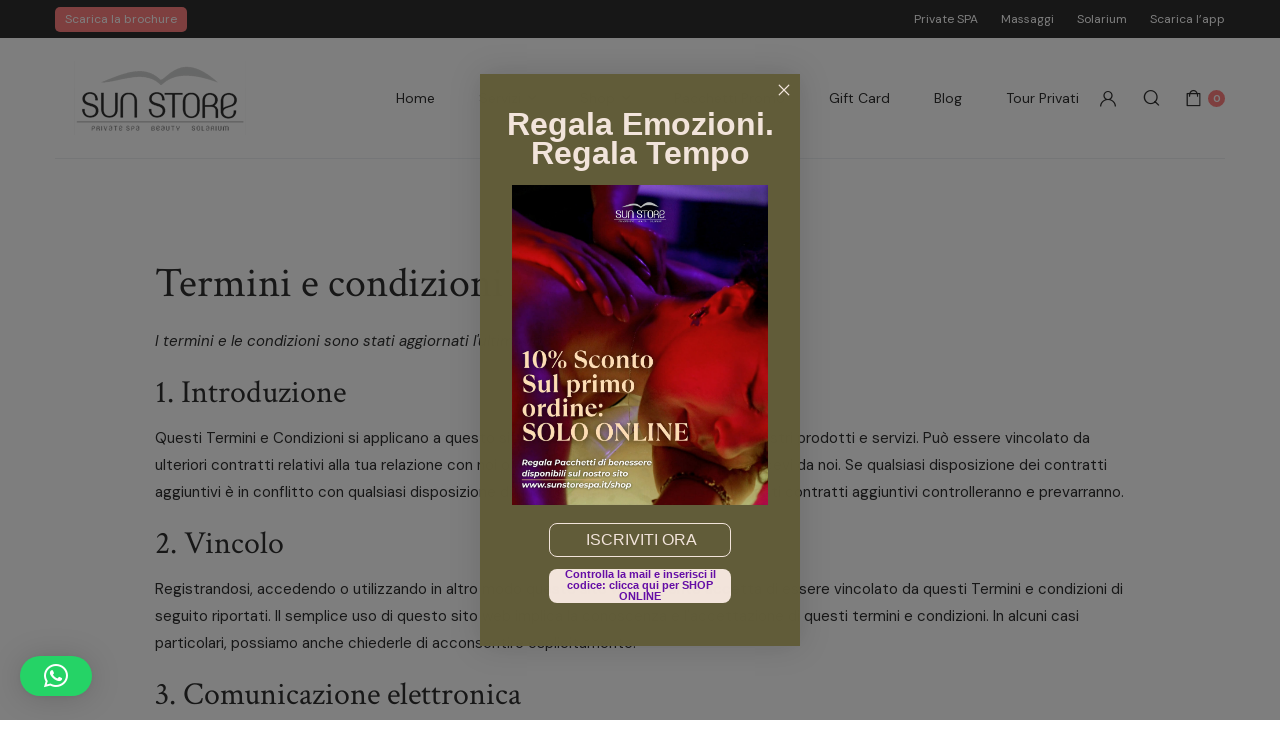

--- FILE ---
content_type: text/html; charset=UTF-8
request_url: https://sunstorespa.it/termini-e-condizioni/
body_size: 24849
content:

<!DOCTYPE html>
<html lang="it-IT">
<head>
	<meta charset="UTF-8">
	<meta name="viewport" content="width=device-width, initial-scale=1.0">

	<meta name='robots' content='index, follow, max-image-preview:large, max-snippet:-1, max-video-preview:-1' />

	<!-- This site is optimized with the Yoast SEO plugin v26.5 - https://yoast.com/wordpress/plugins/seo/ -->
	<title>Termini e condizioni - Sun Store Spa Trani | Centro Estetico Trani</title>
	<link rel="canonical" href="https://sunstorespa.it/termini-e-condizioni/" />
	<meta property="og:locale" content="it_IT" />
	<meta property="og:type" content="article" />
	<meta property="og:title" content="Termini e condizioni - Sun Store Spa Trani | Centro Estetico Trani" />
	<meta property="og:url" content="https://sunstorespa.it/termini-e-condizioni/" />
	<meta property="og:site_name" content="Sun Store Spa Trani | Centro Estetico Trani" />
	<meta property="article:publisher" content="https://www.facebook.com/sunstoreprivatespa/" />
	<meta property="article:modified_time" content="2023-10-12T10:12:27+00:00" />
	<meta name="twitter:card" content="summary_large_image" />
	<script type="application/ld+json" class="yoast-schema-graph">{"@context":"https://schema.org","@graph":[{"@type":"WebPage","@id":"https://sunstorespa.it/termini-e-condizioni/","url":"https://sunstorespa.it/termini-e-condizioni/","name":"Termini e condizioni - Sun Store Spa Trani | Centro Estetico Trani","isPartOf":{"@id":"https://sunstorespa.it/#website"},"datePublished":"2021-06-03T13:18:27+00:00","dateModified":"2023-10-12T10:12:27+00:00","breadcrumb":{"@id":"https://sunstorespa.it/termini-e-condizioni/#breadcrumb"},"inLanguage":"it-IT","potentialAction":[{"@type":"ReadAction","target":["https://sunstorespa.it/termini-e-condizioni/"]}]},{"@type":"BreadcrumbList","@id":"https://sunstorespa.it/termini-e-condizioni/#breadcrumb","itemListElement":[{"@type":"ListItem","position":1,"name":"Home","item":"https://sunstorespa.it/"},{"@type":"ListItem","position":2,"name":"Termini e condizioni"}]},{"@type":"WebSite","@id":"https://sunstorespa.it/#website","url":"https://sunstorespa.it/","name":"Sun Store Spa Trani | Centro Estetico Trani","description":"Estetica &amp; Spa a Trani","publisher":{"@id":"https://sunstorespa.it/#organization"},"potentialAction":[{"@type":"SearchAction","target":{"@type":"EntryPoint","urlTemplate":"https://sunstorespa.it/?s={search_term_string}"},"query-input":{"@type":"PropertyValueSpecification","valueRequired":true,"valueName":"search_term_string"}}],"inLanguage":"it-IT"},{"@type":"Organization","@id":"https://sunstorespa.it/#organization","name":"Sun Store Spa Trani | Centro Estetico Trani","url":"https://sunstorespa.it/","logo":{"@type":"ImageObject","inLanguage":"it-IT","@id":"https://sunstorespa.it/#/schema/logo/image/","url":"https://sunstorespa.it/wp-content/uploads/2021/11/logo-in-nero-1-1.png","contentUrl":"https://sunstorespa.it/wp-content/uploads/2021/11/logo-in-nero-1-1.png","width":897,"height":518,"caption":"Sun Store Spa Trani | Centro Estetico Trani"},"image":{"@id":"https://sunstorespa.it/#/schema/logo/image/"},"sameAs":["https://www.facebook.com/sunstoreprivatespa/","https://www.instagram.com/sunstorespa.it/"]}]}</script>
	<!-- / Yoast SEO plugin. -->


<link rel='dns-prefetch' href='//static.klaviyo.com' />
<link rel='dns-prefetch' href='//www.googletagmanager.com' />
<link rel='dns-prefetch' href='//fonts.googleapis.com' />
<link rel="alternate" type="application/rss+xml" title="Sun Store Spa Trani | Centro Estetico Trani &raquo; Feed" href="https://sunstorespa.it/feed/" />
<link rel="alternate" type="application/rss+xml" title="Sun Store Spa Trani | Centro Estetico Trani &raquo; Feed dei commenti" href="https://sunstorespa.it/comments/feed/" />
<style type="text/css">.brave_popup{display:none}</style><script data-no-optimize="1"> var brave_popup_data = {}; var bravepop_emailValidation=false; var brave_popup_videos = {};  var brave_popup_formData = {};var brave_popup_adminUser = false; var brave_popup_pageInfo = {"type":"single","pageID":11521,"singleType":"page"};  var bravepop_emailSuggestions={};</script><link rel="alternate" title="oEmbed (JSON)" type="application/json+oembed" href="https://sunstorespa.it/wp-json/oembed/1.0/embed?url=https%3A%2F%2Fsunstorespa.it%2Ftermini-e-condizioni%2F" />
<link rel="alternate" title="oEmbed (XML)" type="text/xml+oembed" href="https://sunstorespa.it/wp-json/oembed/1.0/embed?url=https%3A%2F%2Fsunstorespa.it%2Ftermini-e-condizioni%2F&#038;format=xml" />
<style id='wp-img-auto-sizes-contain-inline-css' type='text/css'>
img:is([sizes=auto i],[sizes^="auto," i]){contain-intrinsic-size:3000px 1500px}
/*# sourceURL=wp-img-auto-sizes-contain-inline-css */
</style>
<style id='wp-emoji-styles-inline-css' type='text/css'>

	img.wp-smiley, img.emoji {
		display: inline !important;
		border: none !important;
		box-shadow: none !important;
		height: 1em !important;
		width: 1em !important;
		margin: 0 0.07em !important;
		vertical-align: -0.1em !important;
		background: none !important;
		padding: 0 !important;
	}
/*# sourceURL=wp-emoji-styles-inline-css */
</style>
<link rel='stylesheet' id='wp-block-library-css' href='https://sunstorespa.it/wp-includes/css/dist/block-library/style.min.css?ver=6.9' type='text/css' media='all' />
<style id='classic-theme-styles-inline-css' type='text/css'>
/*! This file is auto-generated */
.wp-block-button__link{color:#fff;background-color:#32373c;border-radius:9999px;box-shadow:none;text-decoration:none;padding:calc(.667em + 2px) calc(1.333em + 2px);font-size:1.125em}.wp-block-file__button{background:#32373c;color:#fff;text-decoration:none}
/*# sourceURL=/wp-includes/css/classic-themes.min.css */
</style>
<style id='fpf-template-selector-style-inline-css' type='text/css'>
.wp-block-fpf-template-selector{max-width:100%!important;width:100%}.wp-block-fpf-template-selector .form-row .input-text,.wp-block-fpf-template-selector .form-row select{background-color:#fff;border:1px solid rgba(32,7,7,.8);border-radius:4px;box-sizing:border-box;color:#000;display:block;font-family:inherit;font-size:.875rem;font-weight:400;height:auto;letter-spacing:normal;line-height:normal;margin:0;padding:.9rem 1.1rem;width:100%}.wp-block-fpf-template-selector .form-row label{display:block;line-height:2;margin-bottom:.7em}.wp-block-fpf-template-selector .form-row select{-webkit-appearance:none;-moz-appearance:none;appearance:none;background-image:url([data-uri]);background-position:calc(100% - 1.1rem) 50%;background-repeat:no-repeat;background-size:16px;cursor:pointer;padding-right:3em}

/*# sourceURL=https://sunstorespa.it/wp-content/plugins/flexible-product-fields/build/fpf-template-selector/style-index.css */
</style>
<style id='global-styles-inline-css' type='text/css'>
:root{--wp--preset--aspect-ratio--square: 1;--wp--preset--aspect-ratio--4-3: 4/3;--wp--preset--aspect-ratio--3-4: 3/4;--wp--preset--aspect-ratio--3-2: 3/2;--wp--preset--aspect-ratio--2-3: 2/3;--wp--preset--aspect-ratio--16-9: 16/9;--wp--preset--aspect-ratio--9-16: 9/16;--wp--preset--color--black: #000000;--wp--preset--color--cyan-bluish-gray: #abb8c3;--wp--preset--color--white: #ffffff;--wp--preset--color--pale-pink: #f78da7;--wp--preset--color--vivid-red: #cf2e2e;--wp--preset--color--luminous-vivid-orange: #ff6900;--wp--preset--color--luminous-vivid-amber: #fcb900;--wp--preset--color--light-green-cyan: #7bdcb5;--wp--preset--color--vivid-green-cyan: #00d084;--wp--preset--color--pale-cyan-blue: #8ed1fc;--wp--preset--color--vivid-cyan-blue: #0693e3;--wp--preset--color--vivid-purple: #9b51e0;--wp--preset--gradient--vivid-cyan-blue-to-vivid-purple: linear-gradient(135deg,rgb(6,147,227) 0%,rgb(155,81,224) 100%);--wp--preset--gradient--light-green-cyan-to-vivid-green-cyan: linear-gradient(135deg,rgb(122,220,180) 0%,rgb(0,208,130) 100%);--wp--preset--gradient--luminous-vivid-amber-to-luminous-vivid-orange: linear-gradient(135deg,rgb(252,185,0) 0%,rgb(255,105,0) 100%);--wp--preset--gradient--luminous-vivid-orange-to-vivid-red: linear-gradient(135deg,rgb(255,105,0) 0%,rgb(207,46,46) 100%);--wp--preset--gradient--very-light-gray-to-cyan-bluish-gray: linear-gradient(135deg,rgb(238,238,238) 0%,rgb(169,184,195) 100%);--wp--preset--gradient--cool-to-warm-spectrum: linear-gradient(135deg,rgb(74,234,220) 0%,rgb(151,120,209) 20%,rgb(207,42,186) 40%,rgb(238,44,130) 60%,rgb(251,105,98) 80%,rgb(254,248,76) 100%);--wp--preset--gradient--blush-light-purple: linear-gradient(135deg,rgb(255,206,236) 0%,rgb(152,150,240) 100%);--wp--preset--gradient--blush-bordeaux: linear-gradient(135deg,rgb(254,205,165) 0%,rgb(254,45,45) 50%,rgb(107,0,62) 100%);--wp--preset--gradient--luminous-dusk: linear-gradient(135deg,rgb(255,203,112) 0%,rgb(199,81,192) 50%,rgb(65,88,208) 100%);--wp--preset--gradient--pale-ocean: linear-gradient(135deg,rgb(255,245,203) 0%,rgb(182,227,212) 50%,rgb(51,167,181) 100%);--wp--preset--gradient--electric-grass: linear-gradient(135deg,rgb(202,248,128) 0%,rgb(113,206,126) 100%);--wp--preset--gradient--midnight: linear-gradient(135deg,rgb(2,3,129) 0%,rgb(40,116,252) 100%);--wp--preset--font-size--small: 13px;--wp--preset--font-size--medium: 20px;--wp--preset--font-size--large: 36px;--wp--preset--font-size--x-large: 42px;--wp--preset--spacing--20: 0.44rem;--wp--preset--spacing--30: 0.67rem;--wp--preset--spacing--40: 1rem;--wp--preset--spacing--50: 1.5rem;--wp--preset--spacing--60: 2.25rem;--wp--preset--spacing--70: 3.38rem;--wp--preset--spacing--80: 5.06rem;--wp--preset--shadow--natural: 6px 6px 9px rgba(0, 0, 0, 0.2);--wp--preset--shadow--deep: 12px 12px 50px rgba(0, 0, 0, 0.4);--wp--preset--shadow--sharp: 6px 6px 0px rgba(0, 0, 0, 0.2);--wp--preset--shadow--outlined: 6px 6px 0px -3px rgb(255, 255, 255), 6px 6px rgb(0, 0, 0);--wp--preset--shadow--crisp: 6px 6px 0px rgb(0, 0, 0);}:where(.is-layout-flex){gap: 0.5em;}:where(.is-layout-grid){gap: 0.5em;}body .is-layout-flex{display: flex;}.is-layout-flex{flex-wrap: wrap;align-items: center;}.is-layout-flex > :is(*, div){margin: 0;}body .is-layout-grid{display: grid;}.is-layout-grid > :is(*, div){margin: 0;}:where(.wp-block-columns.is-layout-flex){gap: 2em;}:where(.wp-block-columns.is-layout-grid){gap: 2em;}:where(.wp-block-post-template.is-layout-flex){gap: 1.25em;}:where(.wp-block-post-template.is-layout-grid){gap: 1.25em;}.has-black-color{color: var(--wp--preset--color--black) !important;}.has-cyan-bluish-gray-color{color: var(--wp--preset--color--cyan-bluish-gray) !important;}.has-white-color{color: var(--wp--preset--color--white) !important;}.has-pale-pink-color{color: var(--wp--preset--color--pale-pink) !important;}.has-vivid-red-color{color: var(--wp--preset--color--vivid-red) !important;}.has-luminous-vivid-orange-color{color: var(--wp--preset--color--luminous-vivid-orange) !important;}.has-luminous-vivid-amber-color{color: var(--wp--preset--color--luminous-vivid-amber) !important;}.has-light-green-cyan-color{color: var(--wp--preset--color--light-green-cyan) !important;}.has-vivid-green-cyan-color{color: var(--wp--preset--color--vivid-green-cyan) !important;}.has-pale-cyan-blue-color{color: var(--wp--preset--color--pale-cyan-blue) !important;}.has-vivid-cyan-blue-color{color: var(--wp--preset--color--vivid-cyan-blue) !important;}.has-vivid-purple-color{color: var(--wp--preset--color--vivid-purple) !important;}.has-black-background-color{background-color: var(--wp--preset--color--black) !important;}.has-cyan-bluish-gray-background-color{background-color: var(--wp--preset--color--cyan-bluish-gray) !important;}.has-white-background-color{background-color: var(--wp--preset--color--white) !important;}.has-pale-pink-background-color{background-color: var(--wp--preset--color--pale-pink) !important;}.has-vivid-red-background-color{background-color: var(--wp--preset--color--vivid-red) !important;}.has-luminous-vivid-orange-background-color{background-color: var(--wp--preset--color--luminous-vivid-orange) !important;}.has-luminous-vivid-amber-background-color{background-color: var(--wp--preset--color--luminous-vivid-amber) !important;}.has-light-green-cyan-background-color{background-color: var(--wp--preset--color--light-green-cyan) !important;}.has-vivid-green-cyan-background-color{background-color: var(--wp--preset--color--vivid-green-cyan) !important;}.has-pale-cyan-blue-background-color{background-color: var(--wp--preset--color--pale-cyan-blue) !important;}.has-vivid-cyan-blue-background-color{background-color: var(--wp--preset--color--vivid-cyan-blue) !important;}.has-vivid-purple-background-color{background-color: var(--wp--preset--color--vivid-purple) !important;}.has-black-border-color{border-color: var(--wp--preset--color--black) !important;}.has-cyan-bluish-gray-border-color{border-color: var(--wp--preset--color--cyan-bluish-gray) !important;}.has-white-border-color{border-color: var(--wp--preset--color--white) !important;}.has-pale-pink-border-color{border-color: var(--wp--preset--color--pale-pink) !important;}.has-vivid-red-border-color{border-color: var(--wp--preset--color--vivid-red) !important;}.has-luminous-vivid-orange-border-color{border-color: var(--wp--preset--color--luminous-vivid-orange) !important;}.has-luminous-vivid-amber-border-color{border-color: var(--wp--preset--color--luminous-vivid-amber) !important;}.has-light-green-cyan-border-color{border-color: var(--wp--preset--color--light-green-cyan) !important;}.has-vivid-green-cyan-border-color{border-color: var(--wp--preset--color--vivid-green-cyan) !important;}.has-pale-cyan-blue-border-color{border-color: var(--wp--preset--color--pale-cyan-blue) !important;}.has-vivid-cyan-blue-border-color{border-color: var(--wp--preset--color--vivid-cyan-blue) !important;}.has-vivid-purple-border-color{border-color: var(--wp--preset--color--vivid-purple) !important;}.has-vivid-cyan-blue-to-vivid-purple-gradient-background{background: var(--wp--preset--gradient--vivid-cyan-blue-to-vivid-purple) !important;}.has-light-green-cyan-to-vivid-green-cyan-gradient-background{background: var(--wp--preset--gradient--light-green-cyan-to-vivid-green-cyan) !important;}.has-luminous-vivid-amber-to-luminous-vivid-orange-gradient-background{background: var(--wp--preset--gradient--luminous-vivid-amber-to-luminous-vivid-orange) !important;}.has-luminous-vivid-orange-to-vivid-red-gradient-background{background: var(--wp--preset--gradient--luminous-vivid-orange-to-vivid-red) !important;}.has-very-light-gray-to-cyan-bluish-gray-gradient-background{background: var(--wp--preset--gradient--very-light-gray-to-cyan-bluish-gray) !important;}.has-cool-to-warm-spectrum-gradient-background{background: var(--wp--preset--gradient--cool-to-warm-spectrum) !important;}.has-blush-light-purple-gradient-background{background: var(--wp--preset--gradient--blush-light-purple) !important;}.has-blush-bordeaux-gradient-background{background: var(--wp--preset--gradient--blush-bordeaux) !important;}.has-luminous-dusk-gradient-background{background: var(--wp--preset--gradient--luminous-dusk) !important;}.has-pale-ocean-gradient-background{background: var(--wp--preset--gradient--pale-ocean) !important;}.has-electric-grass-gradient-background{background: var(--wp--preset--gradient--electric-grass) !important;}.has-midnight-gradient-background{background: var(--wp--preset--gradient--midnight) !important;}.has-small-font-size{font-size: var(--wp--preset--font-size--small) !important;}.has-medium-font-size{font-size: var(--wp--preset--font-size--medium) !important;}.has-large-font-size{font-size: var(--wp--preset--font-size--large) !important;}.has-x-large-font-size{font-size: var(--wp--preset--font-size--x-large) !important;}
:where(.wp-block-post-template.is-layout-flex){gap: 1.25em;}:where(.wp-block-post-template.is-layout-grid){gap: 1.25em;}
:where(.wp-block-term-template.is-layout-flex){gap: 1.25em;}:where(.wp-block-term-template.is-layout-grid){gap: 1.25em;}
:where(.wp-block-columns.is-layout-flex){gap: 2em;}:where(.wp-block-columns.is-layout-grid){gap: 2em;}
:root :where(.wp-block-pullquote){font-size: 1.5em;line-height: 1.6;}
/*# sourceURL=global-styles-inline-css */
</style>
<link rel='stylesheet' id='contact-form-7-css' href='https://sunstorespa.it/wp-content/plugins/contact-form-7/includes/css/styles.css?ver=6.1.4' type='text/css' media='all' />
<link rel='stylesheet' id='wp-color-picker-css' href='https://sunstorespa.it/wp-admin/css/color-picker.min.css?ver=6.9' type='text/css' media='all' />
<style id='woocommerce-inline-inline-css' type='text/css'>
.woocommerce form .form-row .required { visibility: visible; }
/*# sourceURL=woocommerce-inline-inline-css */
</style>
<link rel='stylesheet' id='wcct_public_css-css' href='https://sunstorespa.it/wp-content/plugins/finale-woocommerce-sales-countdown-timer-discount/assets/css/wcct_combined.min.css?ver=2.20.0' type='text/css' media='all' />
<link rel='stylesheet' id='klb-single-ajax-css' href='https://sunstorespa.it/wp-content/plugins/cosmetsy-core/woocommerce-filter/single-ajax/css/single-ajax.css?ver=1.0' type='text/css' media='all' />
<link rel='stylesheet' id='klb-back-to-top-css' href='https://sunstorespa.it/wp-content/plugins/cosmetsy-core/woocommerce-filter/back-to-top/css/back-to-top.css?ver=1.0' type='text/css' media='all' />
<link rel='stylesheet' id='klb-product-badge-css' href='https://sunstorespa.it/wp-content/plugins/cosmetsy-core/woocommerce-filter/product-badge/css/product-badge.css?ver=1.0' type='text/css' media='all' />
<link rel='stylesheet' id='klb-single-low-stock-css' href='https://sunstorespa.it/wp-content/plugins/cosmetsy-core/woocommerce-filter/single-low-stock/css/single-low-stock.css?ver=1.0' type='text/css' media='all' />
<link rel='stylesheet' id='cosmetsy-single-gallery-css' href='https://sunstorespa.it/wp-content/plugins/cosmetsy-core/woocommerce-filter/single-gallery/css/single-gallery.css?ver=1.0' type='text/css' media='all' />
<link rel='stylesheet' id='brands-styles-css' href='https://sunstorespa.it/wp-content/plugins/woocommerce/assets/css/brands.css?ver=10.3.6' type='text/css' media='all' />
<link rel='stylesheet' id='dgwt-wcas-style-css' href='https://sunstorespa.it/wp-content/plugins/ajax-search-for-woocommerce/assets/css/style.min.css?ver=1.32.0' type='text/css' media='all' />
<link rel='stylesheet' id='cosmetsy-base-css' href='https://sunstorespa.it/wp-content/themes/cosmetsy/assets/css/base.css?ver=2.0.1' type='text/css' media='all' />
<link rel='stylesheet' id='cosmetsy-font-dmsans-css' href='//fonts.googleapis.com/css2?family=DM+Sans:ital,wght@0,400;0,500;0,700;1,400;1,500;1,700&#038;subset=latin,latin-ext' type='text/css' media='all' />
<link rel='stylesheet' id='cosmetsy-font-crimson-css' href='//fonts.googleapis.com/css2?family=Crimson+Text:ital,wght@0,400;0,600;0,700;1,400;1,600;1,700&#038;subset=latin,latin-ext' type='text/css' media='all' />
<link rel='stylesheet' id='cosmetsy-style-css' href='https://sunstorespa.it/wp-content/themes/cosmetsy-child/style.css?ver=6.9' type='text/css' media='all' />
<link rel='stylesheet' id='parent-style-css' href='https://sunstorespa.it/wp-content/themes/cosmetsy/style.css?ver=6.9' type='text/css' media='all' />
<script type="text/template" id="tmpl-variation-template">
	<div class="woocommerce-variation-description">{{{ data.variation.variation_description }}}</div>
	<div class="woocommerce-variation-price">{{{ data.variation.price_html }}}</div>
	<div class="woocommerce-variation-availability">{{{ data.variation.availability_html }}}</div>
</script>
<script type="text/template" id="tmpl-unavailable-variation-template">
	<p role="alert">Questo prodotto non è disponibile. Scegli un&#039;altra combinazione.</p>
</script>
<script type="text/javascript" src="https://sunstorespa.it/wp-includes/js/jquery/jquery.min.js?ver=3.7.1" id="jquery-core-js"></script>
<script type="text/javascript" src="https://sunstorespa.it/wp-includes/js/jquery/jquery-migrate.min.js?ver=3.4.1" id="jquery-migrate-js"></script>
<script type="text/javascript" src="https://sunstorespa.it/wp-content/plugins/woocommerce/assets/js/jquery-blockui/jquery.blockUI.min.js?ver=2.7.0-wc.10.3.6" id="wc-jquery-blockui-js" data-wp-strategy="defer"></script>
<script type="text/javascript" id="wc-add-to-cart-js-extra">
/* <![CDATA[ */
var wc_add_to_cart_params = {"ajax_url":"/wp-admin/admin-ajax.php","wc_ajax_url":"/?wc-ajax=%%endpoint%%","i18n_view_cart":"Visualizza carrello","cart_url":"https://sunstorespa.it/cart/","is_cart":"","cart_redirect_after_add":"no"};
//# sourceURL=wc-add-to-cart-js-extra
/* ]]> */
</script>
<script type="text/javascript" src="https://sunstorespa.it/wp-content/plugins/woocommerce/assets/js/frontend/add-to-cart.min.js?ver=10.3.6" id="wc-add-to-cart-js" defer="defer" data-wp-strategy="defer"></script>
<script type="text/javascript" src="https://sunstorespa.it/wp-content/plugins/woocommerce/assets/js/js-cookie/js.cookie.min.js?ver=2.1.4-wc.10.3.6" id="wc-js-cookie-js" data-wp-strategy="defer"></script>
<script type="text/javascript" src="https://sunstorespa.it/wp-content/plugins/cosmetsy-core/woocommerce-filter/single-ajax/js/single-ajax.js?ver=1.0" id="klb-single-ajax-js"></script>
<script type="text/javascript" src="https://sunstorespa.it/wp-content/plugins/cosmetsy-core/woocommerce-filter/back-to-top/js/back-to-top.js?ver=1.0" id="klb-back-to-top-js"></script>
<script type="text/javascript" src="https://sunstorespa.it/wp-includes/js/underscore.min.js?ver=1.13.7" id="underscore-js"></script>
<script type="text/javascript" id="wp-util-js-extra">
/* <![CDATA[ */
var _wpUtilSettings = {"ajax":{"url":"/wp-admin/admin-ajax.php"}};
//# sourceURL=wp-util-js-extra
/* ]]> */
</script>
<script type="text/javascript" src="https://sunstorespa.it/wp-includes/js/wp-util.min.js?ver=6.9" id="wp-util-js"></script>
<script type="text/javascript" id="wc-add-to-cart-variation-js-extra">
/* <![CDATA[ */
var wc_add_to_cart_variation_params = {"wc_ajax_url":"/?wc-ajax=%%endpoint%%","i18n_no_matching_variations_text":"Nessun prodotto corrisponde alla tua scelta. Prova con un'altra combinazione.","i18n_make_a_selection_text":"Seleziona le opzioni del prodotto prima di aggiungerlo al carrello.","i18n_unavailable_text":"Questo prodotto non \u00e8 disponibile. Scegli un'altra combinazione.","i18n_reset_alert_text":"La tua selezione \u00e8 stata azzerata. Seleziona le opzioni del prodotto prima di aggiungerlo al carrello."};
//# sourceURL=wc-add-to-cart-variation-js-extra
/* ]]> */
</script>
<script type="text/javascript" src="https://sunstorespa.it/wp-content/plugins/woocommerce/assets/js/frontend/add-to-cart-variation.min.js?ver=10.3.6" id="wc-add-to-cart-variation-js" defer="defer" data-wp-strategy="defer"></script>
<script type="text/javascript" src="https://sunstorespa.it/wp-content/themes/cosmetsy/includes/pjax/js/helpers.js?ver=1.0" id="pjax-helpers-js"></script>

<!-- Snippet del tag Google (gtag.js) aggiunto da Site Kit -->
<!-- Snippet Google Analytics aggiunto da Site Kit -->
<script type="text/javascript" src="https://www.googletagmanager.com/gtag/js?id=GT-WB7BMD2M" id="google_gtagjs-js" async></script>
<script type="text/javascript" id="google_gtagjs-js-after">
/* <![CDATA[ */
window.dataLayer = window.dataLayer || [];function gtag(){dataLayer.push(arguments);}
gtag("set","linker",{"domains":["sunstorespa.it"]});
gtag("js", new Date());
gtag("set", "developer_id.dZTNiMT", true);
gtag("config", "GT-WB7BMD2M");
 window._googlesitekit = window._googlesitekit || {}; window._googlesitekit.throttledEvents = []; window._googlesitekit.gtagEvent = (name, data) => { var key = JSON.stringify( { name, data } ); if ( !! window._googlesitekit.throttledEvents[ key ] ) { return; } window._googlesitekit.throttledEvents[ key ] = true; setTimeout( () => { delete window._googlesitekit.throttledEvents[ key ]; }, 5 ); gtag( "event", name, { ...data, event_source: "site-kit" } ); }; 
//# sourceURL=google_gtagjs-js-after
/* ]]> */
</script>
<script type="text/javascript" id="wc-settings-dep-in-header-js-after">
/* <![CDATA[ */
console.warn( "Scripts that have a dependency on [wc-settings, wc-blocks-checkout] must be loaded in the footer, klaviyo-klaviyo-checkout-block-editor-script was registered to load in the header, but has been switched to load in the footer instead. See https://github.com/woocommerce/woocommerce-gutenberg-products-block/pull/5059" );
console.warn( "Scripts that have a dependency on [wc-settings, wc-blocks-checkout] must be loaded in the footer, klaviyo-klaviyo-checkout-block-view-script was registered to load in the header, but has been switched to load in the footer instead. See https://github.com/woocommerce/woocommerce-gutenberg-products-block/pull/5059" );
//# sourceURL=wc-settings-dep-in-header-js-after
/* ]]> */
</script>
<link rel="https://api.w.org/" href="https://sunstorespa.it/wp-json/" /><link rel="alternate" title="JSON" type="application/json" href="https://sunstorespa.it/wp-json/wp/v2/pages/11521" /><link rel="EditURI" type="application/rsd+xml" title="RSD" href="https://sunstorespa.it/xmlrpc.php?rsd" />
<meta name="generator" content="WordPress 6.9" />
<meta name="generator" content="WooCommerce 10.3.6" />
<link rel='shortlink' href='https://sunstorespa.it/?p=11521' />
<meta name="generator" content="Site Kit by Google 1.167.0" />
<style type="text/css">
.klb-shop-breadcrumb.with-background .container{
	background-image: url(https://sunstorespa.it/wp-content/uploads/2023/01/Copia-di-Progetto-senza-titolo-15.jpg);
}




.klb-shop-breadcrumb .container{
	background-color: #f9f3f2;
}


.klb-blog-breadcrumb .container{
	background-color: #f9f3f2;
}






:root {
  --color-primary: #ff6464;
  --color-header-active: #ff6464;
  --color-primary-menu-active: #ff6464;
  --color-primary-submenu-active: #ff6464;
  --color-button-primary: #ff6464;
  --color-category-color: #ff6464;
}


 .site-header .site-topbar {
	background-color:;
}
.site-header .site-topbar .site-menu .menu .menu-item a {
	color:;	
}


.site-header .site-topbar .site-menu .menu .menu-item a:hover  {
	color:;	
}

.site-global-notification.klbtype-1 {
	background-color:;
}

.site-global-notification.klbtype-1{
	color:;	
}

.site-global-notification.klbtype-1:hover {
	color:;	
}

.style-5.header-default .site-header--content , .style-5 .site-header--mobile {
	background-color: ;
}

.style-5.site-header.header-default .primary-menu.horizontal-menu .menu > .menu-item a {
	color: ;
}

.style-5.site-header.header-default .primary-menu.horizontal-menu .menu > .menu-item a:hover {
	color: ;
}

.style-5.site-header.header-default .quick-button.canvas-toggle span{
	background-color: ;
}

.style-5.header-default .site-header--content a i,
 .style-5.site-header.header-default .quick-button.search-button i ,
 .style-5.header-default .site-header--mobile a i{
	color: ;
}

.style-2.site-header .primary-menu.horizontal-menu .menu > .menu-item a{
	color: ;
}

.style-2.site-header .primary-menu.horizontal-menu .menu > .menu-item a:hover{
	color: ;
}

.style-2.site-header .quick-button.canvas-toggle span{
	background-color: ;
}

.style-2 .site-header--content a i,
 .style-2.site-header .quick-button.search-button ,
 .style-2 .site-header--mobile a i{
	color: ;
}

.style-2 .site-header--desktop.hide-mobile , .style-2.site-header .site-header--nav , .style-2 .site-header--mobile{
	background-color: ;

}

.site-header.style-2 .primary-menu{
	border-color:;
}

.style-1 .site-header--content , .style-1 .site-header--content .header-search--form .search-form-input ,
.style-1 .site-header--nav , .style-1 .site-header--mobile {
	background-color: ;
}

.style-1.site-header .primary-menu.horizontal-menu .menu > .menu-item a {
	color: ;
}

.style-1.site-header .primary-menu.horizontal-menu .menu > .menu-item a:hover {
	color: ;
}

.style-1.site-header .quick-button.canvas-toggle span{
	background-color: ;

}

.style-1 .site-header--content a i,
 .style-1 .site-header--mobile a i ,
 .style-1 .site-header--mobile .quick-button.search-button i{
	color: ;
}

.style-1.site-header .quick-button.header-button a{
	color: ;
}

.style-1.site-header .quick-button.header-button a:hover{
	color: ;
}

.site-header.header-transparent.style-4 .primary-menu.horizontal-menu .menu > .menu-item > a , .site-header.style-4 .quick-button.text .quick-label ,
.site-header.header-transparent.style-4 .quick-button , .site-header.style-4 .quick-button.text .quick-label + .cart-count  {
	color: ;
	
}

.site-header.header-transparent.style-4 .primary-menu.horizontal-menu .menu > .menu-item > a:hover , .site-header.style-4 .quick-button.text .quick-label:hover ,
.site-header.header-transparent.style-4 .quick-button:hover , .site-header.style-4 .quick-button.text .quick-label + .cart-count:hover	{
	color: ;
	
}

.site-header.style-4 .primary-menu.horizontal-menu .menu .sub-menu .menu-item a{
	color: ;
}

.site-header.style-4 .primary-menu.horizontal-menu .menu .sub-menu .menu-item a:hover{
	color: ;
}

.site-header.header-transparent.style-4 .quick-button.canvas-toggle span{
	background-color: ;
}

.site-header.header-transparent.style-4 .site-header--mobile .quick-button > a i,
 .site-header.header-transparent.style-4 .site-header--mobile .quick-button i{
	color: ;
}


.site-offcanvas .site-scroll{
	background-color: ;
}

.site-scroll .site-offcanvas--main .mobile-menu .menu .menu-item a{
	color: ;
}

.site-scroll .site-offcanvas--main .mobile-menu .menu .menu-item a:hover{
	color: ;
}

.site-scroll .site-offcanvas--main .mobile-menu .menu > .menu-item + .menu-item , .site-scroll .site-offcanvas--header .offcanvas-close{
	border-color: ;
}

.site-scroll  .site-offcanvas--footer .site-social ul.icon.dark li a{
	color: ;
}

.site-scroll  .site-offcanvas--footer .site-copyright p{
	color: ;
}

.site-scroll  .site-offcanvas--footer .site-copyright p:hover{
	color: ;
}

.site-footer .footer-newsletter.klbtype-1 .site-footer--wrapper .entry-subtitle.klbtype-1{
	color:;
}

.site-footer .footer-newsletter.klbtype-1 .site-footer--wrapper .entry-subtitle.klbtype-1:hover{
	color:;
}

.site-footer .footer-newsletter.klbtype-1 .site-footer--wrapper .entry-title.klbtype-1{
	color:;
}

.site-footer .footer-newsletter.klbtype-1 .site-footer--wrapper .entry-title.klbtype-1:hover{
	color:;
}

.site-footer .footer-widgets .site-footer--wrapper .widget .widget-title{
	color:#163401;
}

.site-footer .footer-widgets .site-footer--wrapper .widget .widget-title:hover{
	color:#ffffff;
}

.site-footer .footer-widgets .site-footer--wrapper a , 
.site-footer .footer-widgets .site-footer--wrapper .widget.widget_text .textwidget p{
	color:#000000;

}

.site-footer .footer-widgets .site-footer--wrapper a:hover ,
.site-footer .footer-widgets .site-footer--wrapper .widget.widget_text .textwidget p:hover {
	color:#000000;

}

.site-footer .subfooter .site-footer--wrapper .site-social ul li a .social-text{
	color:#000000;

}

.site-footer--wrapper .site-copyright p{
	color:#000000;
}

.site-footer--wrapper .site-copyright p:hover{
	color:#000000;
}

.footer-fix-nav{
	background-color: !important;
}

.footer-fix-nav a i , .footer-fix-nav svg{
	color: !important;
}

.footer-fix-nav a i:hover , .footer-fix-nav svg:hover{
	color: !important;
}

.footer-fix-nav .col{
	border-right-color: !important;
}

.site-footer .footer-newsletter , .site-footer .footer-instagram.klbtype-1::before{
	background-color: !important;
}

.site-footer .footer-instagram .site-instagram span{
	color:; 
}

.site-footer .footer-instagram .site-instagram span:hover{
	color:; 
}

.site-footer .footer-instagram .site-instagram .entry-title{
	color: !important;
}

.site-footer .footer-instagram .site-instagram .entry-title:hover{
	color: !important;
}

.site-footer .footer-widgets, .site-footer .subfooter{
	background-color:#d5e2cc;
}

.maintenance-mode-wrapper h2.entry-title{
	color: ;
}

.maintenance-mode-wrapper h1.entry-sub{
	color: ;
}

body#error-page .maintenance-content .entry-description{
	color: ;
}

.single-product .site-content {
	background-color:;
}

.product-single--columns ol.flex-control-thumbs li:before{
	background-color:;
}

.product-single .product-details--header.hot-product .entry-title{
	color:;
}

.product-single .product-details .product-price-wrapper .in-stock{
	background-color:;
	color:;
}

.product-single .product-details .product-price-wrapper .out-of-stock{
	background-color:;
	color:;
}

.product-single .product-details .product-price-wrapper .price del{
	color:;
}

.product-single .product-details .product-price-wrapper .price ins,
.product-single .product-details .product-price-wrapper .price{
	color:;
}

.product-single .product-details .woocommerce-product-details__short-description p,
.single-product .woocommerce-tabs .woocommerce-Tabs-panel--description{
	color:;
}

.product-single .product-details .single_add_to_cart_button{
	background-color:;
	color:;
}

.product-single .product-details .single_add_to_cart_button:hover{
	background-color:;
	color:;
}

.product-single .product-details .product_meta{
	color:;
}

.product-single .product-details .product_meta > span span,
.product-single .product-details .product_meta > span a{
	color:;
}

.product-single .product-details .product-actions a.tinvwl_add_to_wishlist_button{
	color:;
}

.product-single .product-details .product-actions a.tinvwl_add_to_wishlist_button:hover{
	color:;
}

.product-single .product-details .product-actions .product-share > span{
	color:;
}

.product-single .product-details .product-actions .product-share{
	border-left-color:;
}

.product-single .product-details .product-actions{
	border-top-color:;
}

.single-product .module .module--title.style-2 .module--title--inner .entry-title{
	color:;
}

.single-product .module .module--title.style-2.bordered .module--title--inner{
	border-top-color:;
}

.single-product .woocommerce-tabs ul.tabs.wc-tabs li a{
	color:;
}

.single-product .woocommerce-tabs ul.tabs.wc-tabs li.active a{
	color:;
}

.single-product .woocommerce-tabs ul.tabs.wc-tabs li.active a:after{
	background:;
}

.single-product .woocommerce-tabs ul.tabs.wc-tabs{
	border-bottom-color:;
}

p.woocommerce-mini-cart__buttons.buttons a:not(.checkout){
	background-color: ;
	border-color: ;
	color: ;
}

p.woocommerce-mini-cart__buttons.buttons a:not(.checkout):hover{
	background-color: ;
	border-color: ;
	color: ;
}


p.woocommerce-mini-cart__buttons.buttons a.checkout{
	background-color: ;
	border-color: ;
	color: ;
}

p.woocommerce-mini-cart__buttons.buttons a.checkout:hover{
	background-color: ;
	border-color: ;
	color: ;
}

:root {
}

</style>
		<style>
			.dgwt-wcas-ico-magnifier,.dgwt-wcas-ico-magnifier-handler{max-width:20px}.dgwt-wcas-search-wrapp{max-width:600px}		</style>
			<noscript><style>.woocommerce-product-gallery{ opacity: 1 !important; }</style></noscript>
	<meta name="generator" content="Elementor 3.33.4; features: additional_custom_breakpoints; settings: css_print_method-external, google_font-enabled, font_display-auto">
			<style>
				.e-con.e-parent:nth-of-type(n+4):not(.e-lazyloaded):not(.e-no-lazyload),
				.e-con.e-parent:nth-of-type(n+4):not(.e-lazyloaded):not(.e-no-lazyload) * {
					background-image: none !important;
				}
				@media screen and (max-height: 1024px) {
					.e-con.e-parent:nth-of-type(n+3):not(.e-lazyloaded):not(.e-no-lazyload),
					.e-con.e-parent:nth-of-type(n+3):not(.e-lazyloaded):not(.e-no-lazyload) * {
						background-image: none !important;
					}
				}
				@media screen and (max-height: 640px) {
					.e-con.e-parent:nth-of-type(n+2):not(.e-lazyloaded):not(.e-no-lazyload),
					.e-con.e-parent:nth-of-type(n+2):not(.e-lazyloaded):not(.e-no-lazyload) * {
						background-image: none !important;
					}
				}
			</style>
			<!-- Meta Pixel Code --> <script> !function(f,b,e,v,n,t,s) {if(f.fbq)return;n=f.fbq=function(){n.callMethod? n.callMethod.apply(n,arguments):n.queue.push(arguments)}; if(!f._fbq)f._fbq=n;n.push=n;n.loaded=!0;n.version='2.0'; n.queue=[];t=b.createElement(e);t.async=!0; t.src=v;s=b.getElementsByTagName(e)[0]; s.parentNode.insertBefore(t,s)}(window, document,'script', 'https://connect.facebook.net/en_US/fbevents.js'); fbq('init', '405963109817372'); fbq('track', 'PageView'); </script> <noscript><img height="1" width="1" style="display:none" src="https://www.facebook.com/tr?id=405963109817372&ev=PageView&noscript=1" /></noscript> <!-- End Meta Pixel Code --><link rel="icon" href="https://sunstorespa.it/wp-content/uploads/2021/02/cropped-thumbnail4-1-54x54.png" sizes="32x32" />
<link rel="icon" href="https://sunstorespa.it/wp-content/uploads/2021/02/cropped-thumbnail4-1-300x300.png" sizes="192x192" />
<link rel="apple-touch-icon" href="https://sunstorespa.it/wp-content/uploads/2021/02/cropped-thumbnail4-1-300x300.png" />
<meta name="msapplication-TileImage" content="https://sunstorespa.it/wp-content/uploads/2021/02/cropped-thumbnail4-1-300x300.png" />
		<style type="text/css" id="wp-custom-css">
			body.page-id-753 .site-footer .footer-widgets .site-footer--wrapper {
    border: 0;
}

.style-4 .mega-menu > ul.sub-menu > li:last-child {
    display: none;
}

/* Fix appearance of contact button */
#qlwapp.qlwapp-button .qlwapp-toggle {
    height: 50px !important;
    padding: 20px !important;
    width: 50px !important;
    display: flex;
    align-items: center;
    justify-content: center;
}
#qlwapp.qlwapp-button .qlwapp-toggle .qlwapp-icon {
    margin: 0 !important;
	font-size: 25px
}

/* Make form button fullwidth */
.wpcf7 label {
	width: 100%;
}
/* Fix the widget archive */
.widget.widget_archive ul {
	height: 250px;
	overflow-y: scroll
}
/* Style menu button */
.menu-button a {
	background: #ff6464;
	color: #fff !important;
	border-radius: 5px;
	display: flex !important;
	align-items: center !important;
	justify-content: center;
	height: 25px !important;
	padding-left: 10px;
	padding-right: 10px;
}
/* Align to center reels */
.embed-center iframe {
	margin: auto !important;
}
/* Fix buttons across site */
.elementor-button {
	min-width: 200px;
	text-align: center;
}
/* Hide Download brochure menu item from desktop and keep only on mobile */
.menu-item--mobile {
	display: none !important;
}
@media screen and (max-width:992px) {
	.menu-item--mobile {
		display: block !important;
	}
}
/* Fix active products tab in products */
@media (min-width: 480px) {
    .woocommerce-tabs ul.tabs.wc-tabs li.active a:after {
        bottom: 0px;
    }
}

/* Style for Black Mamba treatment */
.has-max-height .klb-img-box {
	height: 60dvh;
}
.rounded-image img {
	width: 150px;
	height: 150px;
	object-fit: cover;
	margin: auto;
	margin-bottom: 10px;
}

/* Hide coupon toggle text */
.woocommerce-form.woocommerce-form-login.login p:nth-child(1) {
	display: none;
}		</style>
		</head>

<body class="wp-singular page-template-default page page-id-11521 wp-theme-cosmetsy wp-child-theme-cosmetsy-child theme-cosmetsy woocommerce-no-js cmplz-terms-conditions  elementor-default elementor-kit-8023">

	<div class="site-offcanvas">
	<div class="site-scroll">
		<div class="site-offcanvas--header">
			<div class="site-brand">
									<a href="https://sunstorespa.it/" title="Sun Store Spa Trani | Centro Estetico Trani">
						<img src="https://sunstorespa.it/wp-content/uploads/2020/07/logo-sun-retina-1-3.png" alt="Sun Store Spa Trani | Centro Estetico Trani">
					</a>
							</div>
			<div class="offcanvas-close"><i class="klb-x"></i></div>
		</div>
		<div class="site-offcanvas--main">
			<nav class="site-menu mobile-menu vertical-menu">
				<ul id="menu-menu-sun-store" class="menu"><li class=" menu-item menu-item-type-post_type menu-item-object-page menu-item-home"><a href="https://sunstorespa.it/"  >Home</a></li>
<li class="dropdown  menu-item menu-item-type-custom menu-item-object-custom menu-item-has-children"><a href="#"  >Servizi</a>
<ul class="sub-menu">
	<li class=" menu-item menu-item-type-custom menu-item-object-custom"><a href="https://sunstorespa.it/epilazione-laser/"  >Epilazione Laser</a></li>
	<li class=" menu-item menu-item-type-post_type menu-item-object-page"><a href="https://sunstorespa.it/manicure/"  >Manicure</a></li>
	<li class=" menu-item menu-item-type-post_type menu-item-object-page"><a href="https://sunstorespa.it/massaggi/"  >Massaggi</a></li>
	<li class=" menu-item menu-item-type-post_type menu-item-object-page"><a href="https://sunstorespa.it/pedicure/"  >Pedicure</a></li>
	<li class=" menu-item menu-item-type-post_type menu-item-object-page"><a href="https://sunstorespa.it/percorsi-spa/"  >Percorsi SPA</a></li>
	<li class=" menu-item menu-item-type-post_type menu-item-object-page"><a href="https://sunstorespa.it/trattamenti-viso/"  >Trattamenti viso</a></li>
	<li class=" menu-item menu-item-type-post_type menu-item-object-page"><a href="https://sunstorespa.it/trattamenti-corpo/"  >Trattamenti Corpo</a></li>
	<li class=" menu-item menu-item-type-post_type menu-item-object-page"><a href="https://sunstorespa.it/solarium/"  >Solarium</a></li>
	<li class=" menu-item menu-item-type-post_type menu-item-object-page"><a href="https://sunstorespa.it/rituali/"  >Rituali</a></li>
</ul>
</li>
<li class="dropdown  menu-item menu-item-type-post_type menu-item-object-page menu-item-has-children"><a href="https://sunstorespa.it/shop/"  >Shop</a>
<ul class="sub-menu">
	<li class="dropdown  menu-item menu-item-type-taxonomy menu-item-object-product_cat menu-item-has-children"><a href="https://sunstorespa.it/categoria-prodotto/beauty/"  >Beauty</a>
	<ul class="sub-menu">
		<li class=" menu-item menu-item-type-taxonomy menu-item-object-product_cat"><a href="https://sunstorespa.it/categoria-prodotto/beauty/epilazione/"  >Epilazione</a></li>
		<li class=" menu-item menu-item-type-taxonomy menu-item-object-product_cat"><a href="https://sunstorespa.it/categoria-prodotto/beauty/manicure-pedicure/"  >Manicure &amp; Pedicure</a></li>
		<li class=" menu-item menu-item-type-taxonomy menu-item-object-product_cat"><a href="https://sunstorespa.it/categoria-prodotto/beauty/viso-corpo/"  >Viso &amp; Corpo</a></li>
		<li class=" menu-item menu-item-type-custom menu-item-object-custom"><a href="https://sunstorespa.it/negozio/gift-card/buono-regalo/"  >Gift Card</a></li>
	</ul>
</li>
	<li class=" menu-item menu-item-type-taxonomy menu-item-object-product_cat"><a href="https://sunstorespa.it/categoria-prodotto/cremeviso-corpo/"  >Creme viso/corpo</a></li>
	<li class="dropdown  menu-item menu-item-type-taxonomy menu-item-object-product_cat menu-item-has-children"><a href="https://sunstorespa.it/categoria-prodotto/massaggi/"  >Massaggi</a>
	<ul class="sub-menu">
		<li class=" menu-item menu-item-type-taxonomy menu-item-object-product_cat"><a href="https://sunstorespa.it/categoria-prodotto/massaggi/decontratturanti/"  >Decontratturanti</a></li>
		<li class=" menu-item menu-item-type-taxonomy menu-item-object-product_cat"><a href="https://sunstorespa.it/categoria-prodotto/massaggi/linfodrenanti/"  >Linfodrenanti</a></li>
		<li class=" menu-item menu-item-type-taxonomy menu-item-object-product_cat"><a href="https://sunstorespa.it/categoria-prodotto/massaggi/massaggi-di-coppia/"  >Massaggi di coppia</a></li>
		<li class=" menu-item menu-item-type-taxonomy menu-item-object-product_cat"><a href="https://sunstorespa.it/categoria-prodotto/massaggi/relax/"  >Relax</a></li>
		<li class=" menu-item menu-item-type-taxonomy menu-item-object-product_cat"><a href="https://sunstorespa.it/categoria-prodotto/massaggi/svedesi/"  >Svedesi</a></li>
	</ul>
</li>
	<li class="dropdown  menu-item menu-item-type-taxonomy menu-item-object-product_cat menu-item-has-children"><a href="https://sunstorespa.it/categoria-prodotto/privatespa/"  >Private SPA</a>
	<ul class="sub-menu">
		<li class=" menu-item menu-item-type-taxonomy menu-item-object-product_cat"><a href="https://sunstorespa.it/categoria-prodotto/privatespa/rituale-fuoco/"  >Rituale Fuoco</a></li>
		<li class=" menu-item menu-item-type-taxonomy menu-item-object-product_cat"><a href="https://sunstorespa.it/categoria-prodotto/privatespa/rituale-sonno/"  >Rituale Sonno</a></li>
		<li class=" menu-item menu-item-type-taxonomy menu-item-object-product_cat"><a href="https://sunstorespa.it/categoria-prodotto/privatespa/rituale-vapore/"  >Rituale Vapore</a></li>
		<li class=" menu-item menu-item-type-taxonomy menu-item-object-product_cat"><a href="https://sunstorespa.it/categoria-prodotto/privatespa/vasca-idromassaggio/"  >Vasca Idromassaggio</a></li>
	</ul>
</li>
	<li class="dropdown  menu-item menu-item-type-taxonomy menu-item-object-product_cat menu-item-has-children"><a href="https://sunstorespa.it/categoria-prodotto/solarium/"  >Solarium</a>
	<ul class="sub-menu">
		<li class=" menu-item menu-item-type-taxonomy menu-item-object-product_cat"><a href="https://sunstorespa.it/categoria-prodotto/solarium/doccia/"  >Doccia</a></li>
		<li class=" menu-item menu-item-type-taxonomy menu-item-object-product_cat"><a href="https://sunstorespa.it/categoria-prodotto/solarium/esafacciale/"  >Esafacciale</a></li>
		<li class=" menu-item menu-item-type-taxonomy menu-item-object-product_cat"><a href="https://sunstorespa.it/categoria-prodotto/solarium/lettino/"  >Lettino</a></li>
	</ul>
</li>
</ul>
</li>
<li class=" menu-item menu-item-type-taxonomy menu-item-object-product_cat"><a href="https://sunstorespa.it/categoria-prodotto/pacchetti-promo/"  >Pacchetti Promo</a></li>
<li class=" menu-item menu-item-type-taxonomy menu-item-object-product_cat"><a href="https://sunstorespa.it/categoria-prodotto/gift-card/"  >Gift Card</a></li>
<li class=" menu-item menu-item-type-custom menu-item-object-custom"><a href="https://sunstorespa.it/blog/"  >Blog</a></li>
<li class=" menu-item menu-item-type-custom menu-item-object-custom"><a href="https://privatetourtrani.com/"  >Tour Privati</a></li>
<li class="menu-item--mobile menu-item menu-item-type-custom menu-item-object-custom"><a href="https://drive.google.com/file/d/1PLYmVtMdtZWeV7-qTdM7Pqm-TYTT0rHH/view?usp=sharing"  >Scarica la brochure</a></li>
<li class="menu-item--mobile menu-item menu-item-type-post_type menu-item-object-page"><a href="https://sunstorespa.it/scarica-lapp/"  >Scarica l’app</a></li>
</ul>			</nav>
			<div class="site-switcher">
							</div>
		</div>
		<div class="site-offcanvas--footer">
									<div class="site-copyright">
									<p>Sun Store Trani © Copyright 2024 - All rights reserved. Created by Marketipo Agenzia Web Trani.</p>
							</div>
		</div>
	</div>
</div>  
	
				<div id="page" class="site">
	<div class="site--inner">

		<header id="masthead" class="site-header header-default style-5" itemscope="itemscope" itemtype="http://schema.org/WPHeader">
			<div class="site-header--desktop hide-mobile">

				<div class="site-topbar">
					<div class="container">
						<div class="row align-items-center">
						
							<div class="col col-lg-6 col-left">
								<nav class="site-menu horizontal-menu">
									<ul id="menu-menu-miscellanee" class="menu"><li id="menu-item-20734" class="menu-button menu-item menu-item-type-custom menu-item-object-custom menu-item-20734"><a href="https://drive.google.com/file/d/19IpGT8gxezbOm3IykI5rky2-jLfAfIE2/view?usp=sharing">Scarica la brochure</a></li>
</ul>								</nav>
							</div>
							
							<div class="col col-lg-6 col-right">
								<nav class="topbar-button language-switcher site-menu horizontal-menu">
									<ul id="menu-switcher" class="menu"><li id="menu-item-17957" class="menu-item menu-item-type-taxonomy menu-item-object-product_cat menu-item-17957"><a href="https://sunstorespa.it/categoria-prodotto/privatespa/">Private SPA</a></li>
<li id="menu-item-17959" class="menu-item menu-item-type-taxonomy menu-item-object-product_cat menu-item-17959"><a href="https://sunstorespa.it/categoria-prodotto/massaggi/">Massaggi</a></li>
<li id="menu-item-17960" class="menu-item menu-item-type-taxonomy menu-item-object-category menu-item-17960"><a href="https://sunstorespa.it/category/solarium/">Solarium</a></li>
<li id="menu-item-21149" class="menu-item menu-item-type-post_type menu-item-object-page menu-item-21149"><a href="https://sunstorespa.it/scarica-lapp/">Scarica l’app</a></li>
</ul>								</nav>
							</div>
							
						</div>
					</div>
				</div>

				<div class="site-header--content">
					<div class="container">
						<div class="row align-items-center">
							<div class="col col-3 col-left">

																
								<div class="site-brand">
									 
																														<a href="https://sunstorespa.it/" title="Sun Store Spa Trani | Centro Estetico Trani">
												<img src="https://sunstorespa.it/wp-content/uploads/2020/07/logo-sun-retina-1-3.png"  alt="Sun Store Spa Trani | Centro Estetico Trani">
											</a>
																											</div>

							</div>

							<div class="col col-9 col-right">
								<nav class="site-menu primary-menu horizontal-menu">
									<ul id="menu-menu-sun-store-1" class="menu"><li class=" menu-item menu-item-type-post_type menu-item-object-page menu-item-home"><a href="https://sunstorespa.it/"  >Home</a></li>
<li class="dropdown  menu-item menu-item-type-custom menu-item-object-custom menu-item-has-children"><a href="#"  >Servizi</a>
<ul class="sub-menu">
	<li class=" menu-item menu-item-type-custom menu-item-object-custom"><a href="https://sunstorespa.it/epilazione-laser/"  >Epilazione Laser</a></li>
	<li class=" menu-item menu-item-type-post_type menu-item-object-page"><a href="https://sunstorespa.it/manicure/"  >Manicure</a></li>
	<li class=" menu-item menu-item-type-post_type menu-item-object-page"><a href="https://sunstorespa.it/massaggi/"  >Massaggi</a></li>
	<li class=" menu-item menu-item-type-post_type menu-item-object-page"><a href="https://sunstorespa.it/pedicure/"  >Pedicure</a></li>
	<li class=" menu-item menu-item-type-post_type menu-item-object-page"><a href="https://sunstorespa.it/percorsi-spa/"  >Percorsi SPA</a></li>
	<li class=" menu-item menu-item-type-post_type menu-item-object-page"><a href="https://sunstorespa.it/trattamenti-viso/"  >Trattamenti viso</a></li>
	<li class=" menu-item menu-item-type-post_type menu-item-object-page"><a href="https://sunstorespa.it/trattamenti-corpo/"  >Trattamenti Corpo</a></li>
	<li class=" menu-item menu-item-type-post_type menu-item-object-page"><a href="https://sunstorespa.it/solarium/"  >Solarium</a></li>
	<li class=" menu-item menu-item-type-post_type menu-item-object-page"><a href="https://sunstorespa.it/rituali/"  >Rituali</a></li>
</ul>
</li>
<li class="dropdown  menu-item menu-item-type-post_type menu-item-object-page menu-item-has-children"><a href="https://sunstorespa.it/shop/"  >Shop</a>
<ul class="sub-menu">
	<li class="dropdown  menu-item menu-item-type-taxonomy menu-item-object-product_cat menu-item-has-children"><a href="https://sunstorespa.it/categoria-prodotto/beauty/"  >Beauty</a>
	<ul class="sub-menu">
		<li class=" menu-item menu-item-type-taxonomy menu-item-object-product_cat"><a href="https://sunstorespa.it/categoria-prodotto/beauty/epilazione/"  >Epilazione</a></li>
		<li class=" menu-item menu-item-type-taxonomy menu-item-object-product_cat"><a href="https://sunstorespa.it/categoria-prodotto/beauty/manicure-pedicure/"  >Manicure &amp; Pedicure</a></li>
		<li class=" menu-item menu-item-type-taxonomy menu-item-object-product_cat"><a href="https://sunstorespa.it/categoria-prodotto/beauty/viso-corpo/"  >Viso &amp; Corpo</a></li>
		<li class=" menu-item menu-item-type-custom menu-item-object-custom"><a href="https://sunstorespa.it/negozio/gift-card/buono-regalo/"  >Gift Card</a></li>
	</ul>
</li>
	<li class=" menu-item menu-item-type-taxonomy menu-item-object-product_cat"><a href="https://sunstorespa.it/categoria-prodotto/cremeviso-corpo/"  >Creme viso/corpo</a></li>
	<li class="dropdown  menu-item menu-item-type-taxonomy menu-item-object-product_cat menu-item-has-children"><a href="https://sunstorespa.it/categoria-prodotto/massaggi/"  >Massaggi</a>
	<ul class="sub-menu">
		<li class=" menu-item menu-item-type-taxonomy menu-item-object-product_cat"><a href="https://sunstorespa.it/categoria-prodotto/massaggi/decontratturanti/"  >Decontratturanti</a></li>
		<li class=" menu-item menu-item-type-taxonomy menu-item-object-product_cat"><a href="https://sunstorespa.it/categoria-prodotto/massaggi/linfodrenanti/"  >Linfodrenanti</a></li>
		<li class=" menu-item menu-item-type-taxonomy menu-item-object-product_cat"><a href="https://sunstorespa.it/categoria-prodotto/massaggi/massaggi-di-coppia/"  >Massaggi di coppia</a></li>
		<li class=" menu-item menu-item-type-taxonomy menu-item-object-product_cat"><a href="https://sunstorespa.it/categoria-prodotto/massaggi/relax/"  >Relax</a></li>
		<li class=" menu-item menu-item-type-taxonomy menu-item-object-product_cat"><a href="https://sunstorespa.it/categoria-prodotto/massaggi/svedesi/"  >Svedesi</a></li>
	</ul>
</li>
	<li class="dropdown  menu-item menu-item-type-taxonomy menu-item-object-product_cat menu-item-has-children"><a href="https://sunstorespa.it/categoria-prodotto/privatespa/"  >Private SPA</a>
	<ul class="sub-menu">
		<li class=" menu-item menu-item-type-taxonomy menu-item-object-product_cat"><a href="https://sunstorespa.it/categoria-prodotto/privatespa/rituale-fuoco/"  >Rituale Fuoco</a></li>
		<li class=" menu-item menu-item-type-taxonomy menu-item-object-product_cat"><a href="https://sunstorespa.it/categoria-prodotto/privatespa/rituale-sonno/"  >Rituale Sonno</a></li>
		<li class=" menu-item menu-item-type-taxonomy menu-item-object-product_cat"><a href="https://sunstorespa.it/categoria-prodotto/privatespa/rituale-vapore/"  >Rituale Vapore</a></li>
		<li class=" menu-item menu-item-type-taxonomy menu-item-object-product_cat"><a href="https://sunstorespa.it/categoria-prodotto/privatespa/vasca-idromassaggio/"  >Vasca Idromassaggio</a></li>
	</ul>
</li>
	<li class="dropdown  menu-item menu-item-type-taxonomy menu-item-object-product_cat menu-item-has-children"><a href="https://sunstorespa.it/categoria-prodotto/solarium/"  >Solarium</a>
	<ul class="sub-menu">
		<li class=" menu-item menu-item-type-taxonomy menu-item-object-product_cat"><a href="https://sunstorespa.it/categoria-prodotto/solarium/doccia/"  >Doccia</a></li>
		<li class=" menu-item menu-item-type-taxonomy menu-item-object-product_cat"><a href="https://sunstorespa.it/categoria-prodotto/solarium/esafacciale/"  >Esafacciale</a></li>
		<li class=" menu-item menu-item-type-taxonomy menu-item-object-product_cat"><a href="https://sunstorespa.it/categoria-prodotto/solarium/lettino/"  >Lettino</a></li>
	</ul>
</li>
</ul>
</li>
<li class=" menu-item menu-item-type-taxonomy menu-item-object-product_cat"><a href="https://sunstorespa.it/categoria-prodotto/pacchetti-promo/"  >Pacchetti Promo</a></li>
<li class=" menu-item menu-item-type-taxonomy menu-item-object-product_cat"><a href="https://sunstorespa.it/categoria-prodotto/gift-card/"  >Gift Card</a></li>
<li class=" menu-item menu-item-type-custom menu-item-object-custom"><a href="https://sunstorespa.it/blog/"  >Blog</a></li>
<li class=" menu-item menu-item-type-custom menu-item-object-custom"><a href="https://privatetourtrani.com/"  >Tour Privati</a></li>
<li class="menu-item--mobile menu-item menu-item-type-custom menu-item-object-custom"><a href="https://drive.google.com/file/d/1PLYmVtMdtZWeV7-qTdM7Pqm-TYTT0rHH/view?usp=sharing"  >Scarica la brochure</a></li>
<li class="menu-item--mobile menu-item menu-item-type-post_type menu-item-object-page"><a href="https://sunstorespa.it/scarica-lapp/"  >Scarica l’app</a></li>
</ul>								</nav>
								
									<div class="quick-button user-login">
		<a href="https://sunstorespa.it/my-account/">
			<i class="klb-user-profile"></i>
		</a>
	</div>

									<div class="quick-button search-button">
		<i class="klb-search"></i>
	</div>

											
	<div class="quick-button mini-cart">
		<a href="https://sunstorespa.it/cart/" class="cart-link">
			<i class="klb-shop-bag"></i>
			<span class="cart-count-icon">0</span>
		</a>
		<div class="woo-mini-cart">
			<div class="woo-mini-cart--body">
				<div class="fl-mini-cart-content">
					

	<p class="woocommerce-mini-cart__empty-message">No products in the cart.</p>


				</div>
			</div>
		</div>
	</div>
	
							</div>
						</div>
					</div>
				</div>

			</div>

			<div class="site-header--mobile hide-desktop">
				<div class="container">
					<div class="row align-items-center">
					
						<div class="col col-3 col-left">
							<div class="quick-button canvas-toggle">
								<span></span>
								<span></span>
								<span></span>
							</div>
							
								<div class="quick-button user-login">
		<a href="https://sunstorespa.it/my-account/">
			<i class="klb-user-profile"></i>
		</a>
	</div>
						</div>
						
						<div class="col col-6 col-middle">
							<div class="site-brand">
																											<a href="https://sunstorespa.it/" title="Sun Store Spa Trani | Centro Estetico Trani">
											<img src="https://sunstorespa.it/wp-content/uploads/2020/07/logo-sun-retina-1-3.png"  alt="Sun Store Spa Trani | Centro Estetico Trani">
										</a>
																								</div>
						</div>
						
						<div class="col col-3 col-right">
								<div class="quick-button search-button">
		<i class="klb-search"></i>
	</div>

										
	<div class="quick-button mini-cart">
		<a href="https://sunstorespa.it/cart/" class="cart-link">
			<i class="klb-shop-bag"></i>
			<span class="cart-count-icon">0</span>
		</a>
		<div class="woo-mini-cart">
			<div class="woo-mini-cart--body">
				<div class="fl-mini-cart-content">
					

	<p class="woocommerce-mini-cart__empty-message">No products in the cart.</p>


				</div>
			</div>
		</div>
	</div>
	
						</div>
						
					</div>
				</div>
			</div>
		</header>	
	
	<main id="main" class="site-primary">
		<div class="site-content">
			<div id="content" class="main-content">

	 

	
					<div class="module-border hide-mobile">
				<div class="container">
					<div class="module-border--inner"></div>
				</div>
			</div>
			<div class="empty-klb"></div>
			<div class="klb-page section">
				<div class="container">
					<div class="row ">
						<div class="col-12 col-lg-10 offset-lg-1">
															<h1 class="klb-page-title">Termini e condizioni</h1>
								<div class="klb-post">
									
<!-- This legal document was generated by Complianz Terms &amp; Conditions https://wordpress.org/plugins/complianz-terms-conditions -->
<div id="cmplz-document" class="cmplz-document cmplz-terms-conditions "><p><i>I termini e le condizioni sono stati aggiornati l'ultima volta il 12/10/2023</i></p><h2>1. Introduzione</h2><p>Questi Termini e Condizioni si applicano a questo sito web e alle transazioni relative ai nostri prodotti e servizi.&nbsp;Può essere vincolato da ulteriori contratti relativi alla tua relazione con noi o a qualsiasi prodotto o servizio che ricevi da noi.&nbsp;Se qualsiasi disposizione dei contratti aggiuntivi è in conflitto con qualsiasi disposizione di questi Termini, le disposizioni di questi contratti aggiuntivi controlleranno e prevarranno.</p><h2>2. Vincolo</h2><p>Registrandosi, accedendo o utilizzando in altro modo questo sito web, l'utente accetta di essere vincolato da questi Termini e condizioni di seguito riportati.&nbsp;Il semplice uso di questo sito web implica la conoscenza e l'accettazione di questi termini e condizioni.&nbsp;In alcuni casi particolari, possiamo anche chiederle di acconsentire esplicitamente.</p><h2>3. Comunicazione elettronica</h2><p>Utilizzando questo sito web o comunicando con noi per via elettronica, lei accetta e riconosce che possiamo comunicare con lei elettronicamente sul nostro sito web o inviandole un'e-mail, e accetta che tutti gli accordi, gli avvisi, le divulgazioni e le altre comunicazioni che le forniamo elettronicamente soddisfino qualsiasi requisito legale, incluso ma non limitato al requisito che tali comunicazioni debbano essere in forma scritta.</p><h2>4. Proprietà intellettuale</h2><p>Noi o i nostri licenziatari possediamo e controlliamo tutti i diritti d'autore e gli altri diritti di proprietà intellettuale del sito web e i dati, le informazioni e le altre risorse visualizzate o accessibili all'interno del sito web.</p><p class="cmplz-subtitle">4.1 Tutti i diritti sono riservati</p><p>A meno che il contenuto specifico non imponga diversamente, all'utente non viene concessa una licenza o qualsiasi altro diritto in base a diritti d'autore, marchi, brevetti o altri diritti di proprietà intellettuale.&nbsp;Ciò significa che non potrete utilizzare, copiare, riprodurre, eseguire, mostrare, distribuire, incorporare in qualsiasi mezzo elettronico, alterare, decompilare, trasferire, scaricare, trasmettere, monetizzare, vendere o commercializzare qualsiasi risorsa di questo sito web in qualsiasi forma, senza il nostro previo permesso scritto, tranne e solo nella misura in cui sia diversamente stabilito in regolamenti di legge obbligatori (come il diritto di citazione).</p><h2>5. Newsletter</h2><p>Nonostante quanto sopra, è possibile inoltrare la nostra newsletter in forma elettronica ad altre persone che potrebbero essere interessate a visitare il nostro sito web.</p><h2>6. Proprietà di terzi</h2><p>Il nostro sito web può includere collegamenti ipertestuali o altri riferimenti a siti web di altre parti.&nbsp;Non controlliamo o rivediamo il contenuto dei siti web di altre parti che sono collegati a questo sito web.&nbsp;I prodotti o i servizi offerti da altri siti web sono soggetti ai Termini e Condizioni applicabili di queste terze parti.&nbsp;Le opinioni espresse o il materiale che appare su questi siti web non sono necessariamente condivise o approvate da noi.</p><p>Non saremo responsabili delle pratiche di privacy o del contenuto di questi siti.&nbsp;Lei sopporta tutti i rischi associati all'uso di questi siti web e di qualsiasi servizio di terzi collegato.&nbsp;Non accetteremo alcuna responsabilità per eventuali perdite o danni in qualsiasi modo, comunque causati, derivanti dalla vostra divulgazione a terzi di informazioni personali.</p><h2>7. Utilizzo responsabile</h2><p>Visitando il nostro sito web, l'utente accetta di utilizzarlo solo per gli scopi previsti e come consentito da queste Condizioni, da qualsiasi contratto aggiuntivo con noi, e dalle leggi e dai regolamenti applicabili, nonché dalle pratiche online generalmente accettate e dalle linee guida del settore.&nbsp;Non può utilizzare il nostro sito web o i nostri servizi per utilizzare, pubblicare o distribuire qualsiasi materiale che consiste in (o è collegato a) software per computer dannosi; utilizzare i dati raccolti dal nostro sito web per qualsiasi attività di marketing diretto, o condurre qualsiasi attività di raccolta dati sistematica o automatizzata su o in relazione al nostro sito web.</p><p>È severamente vietato intraprendere qualsiasi attività che causi, o possa causare, danni al sito web o che interferisca con le prestazioni, la disponibilità o l'accessibilità del sito web.</p><h2>8. Registrazione</h2><p>Può registrarsi per un account sul nostro sito web.&nbsp;Durante questo processo, ti potrebbe essere richiesto di scegliere una password.&nbsp;L'utente è responsabile del mantenimento della riservatezza delle password e delle informazioni dell'account e accetta di non condividere le sue password, le informazioni dell'account o l'accesso protetto al nostro sito web o ai servizi con altre persone.&nbsp;Lei non deve permettere a nessun'altra persona di usare il suo account per accedere al sito web perché lei è responsabile di tutte le attività che avvengono attraverso l'uso delle sue password o account.&nbsp;Deve informarci immediatamente se viene a conoscenza di qualsiasi divulgazione della sua password.</p><p>Dopo la chiusura dell'account, non tenterete di registrare un nuovo account senza il nostro permesso.</p><h2>9. Politica di rimborso e restituzione</h2><p class="cmplz-subtitle">9.1 Diritto di recesso</p><p>Lei ha il diritto di recedere da questo contratto entro 14 giorni senza fornire alcuna ragione.</p><p>Il periodo di recesso scadrà dopo 14 giorni dal giorno in cui lei acquisisce, o un terzo diverso dal corriere da lei indicato acquisisce, il possesso fisico dei beni.</p><p>Per esercitare il diritto di recesso, deve informarci della sua decisione di recedere da questo contratto con una dichiarazione inequivocabile (per esempio una lettera inviata per posta, fax o e-mail).&nbsp;I nostri dettagli di contatto possono essere trovati qui sotto.&nbsp;Può usare il modello allegato <a target="_blank" href="https://sunstorespa.it/wp-content/uploads/complianz/withdrawal-forms/withdrawal-form-it.pdf">Modulo di ritiro</a>, ma non è obbligatorio.</p><p>Se utilizza questa opzione, le comunicheremo senza indugio un avviso di ricevimento di tale recesso su un supporto durevole (per esempio via e-mail).</p><p>Per rispettare il termine di recesso, è sufficiente che lei invii la sua comunicazione relativa all'esercizio del diritto di recesso prima che il periodo di recesso sia scaduto.</p><p class="cmplz-subtitle">9.2 Effetti del recesso</p><p>Se lei recede da questo contratto, le rimborseremo tutti i pagamenti ricevuti da lei, compresi i costi di consegna (ad eccezione dei costi supplementari derivanti dalla sua scelta di un tipo di consegna diverso dal tipo meno costoso di consegna standard da noi offerto), senza indebito ritardo e in ogni caso non oltre 14 giorni dal giorno in cui siamo informati della sua decisione di recedere da questo contratto.&nbsp;Effettueremo tale rimborso utilizzando lo stesso mezzo di pagamento da lei utilizzato per la transazione iniziale, a meno che lei non abbia espressamente concordato altrimenti; in ogni caso, non dovrà sostenere alcuna spesa a seguito di tale rimborso.</p><p>Ritireremo la merce.</p><p>Dovrà sostenere il costo diretto della restituzione della merce.</p><p>Lei è responsabile solo della diminuzione del valore della merce risultante dalla manipolazione diversa da quella necessaria per stabilire la natura, le caratteristiche e il funzionamento della merce.</p><p>Si prega di notare che ci sono alcune eccezioni legali al diritto di recesso, e alcuni articoli non possono quindi essere restituiti o cambiati.&nbsp;Le faremo sapere se questo si applica al suo caso particolare.</p><h2>10. Presentazione di idee</h2><p>Non presentare idee, invenzioni, opere d'autore o altre informazioni che possono essere considerate proprietà intellettuale propria che vorresti presentarci, a meno che non abbiamo prima firmato un accordo sulla proprietà intellettuale o un accordo di non divulgazione.&nbsp;Se ce lo riveli in assenza di tale accordo scritto, ci concedi una licenza mondiale, irrevocabile, non esclusiva, priva di royalty per utilizzare, riprodurre, memorizzare, adattare, pubblicare, tradurre e distribuire il tuo contenuto in qualsiasi media esistente o futuro.</p><h2>11. Cessazione dell&#039;uso</h2><p>Possiamo, a nostra sola discrezione, in qualsiasi momento modificare o interrompere l'accesso, temporaneamente o permanentemente, al sito web o a qualsiasi servizio su di esso.&nbsp;Lei accetta che non saremo responsabili nei Suoi confronti o nei confronti di terzi per qualsiasi modifica, sospensione o interruzione del Suo accesso o uso del sito web o di qualsiasi contenuto che Lei possa aver condiviso sul sito web.&nbsp;Non avrà diritto ad alcun indennizzo o altro pagamento, anche se alcune caratteristiche, impostazioni, e/o qualsiasi Contenuto che lei ha contribuito o su cui ha fatto affidamento, sono permanentemente persi.&nbsp;Non può eludere o bypassare, o tentare di eludere o bypassare, qualsiasi misura di restrizione di accesso sul nostro sito web.</p><h2>12. Garanzie e responsabilità</h2><p>Niente in questa sezione limiterà o escluderà qualsiasi garanzia implicita per legge che sarebbe illegale limitare o escludere.&nbsp;Questo sito web e tutti i contenuti del sito web sono forniti su una base " così com'è " e " come disponibile " e possono includere imprecisioni o errori tipografici.&nbsp;Decliniamo espressamente tutte le garanzie di qualsiasi tipo, sia espresse che implicite, per quanto riguarda la disponibilità, l'accuratezza o la completezza del Contenuto.&nbsp;Non garantiamo che:</p><p><ul>
				<li>questo sito web o i nostri prodotti o servizi soddisfino le sue esigenze;</li>
				<li>questo sito web sarà disponibile in modo ininterrotto, tempestivo, sicuro o senza errori;</li>
				<li>la qualità di qualsiasi prodotto o servizio acquistato o ottenuto da voi attraverso questo sito web soddisferà le vostre aspettative.</li>
			</ul></p><p>Nulla di questo sito web costituisce o è destinato a costituire una consulenza legale, finanziaria o medica di qualsiasi tipo.&nbsp;Se avete bisogno di consigli dovreste consultare un professionista appropriato.</p><p>Le seguenti disposizioni di questa sezione si applicheranno nella misura massima consentita dalla legge applicabile e non limiteranno o escluderanno la nostra responsabilità in relazione a qualsiasi questione che sarebbe illegale o illegale per noi limitare o escludere la nostra responsabilità.&nbsp;In nessun caso saremo responsabili per qualsiasi danno diretto o indiretto (compresi i danni per la perdita di profitti o entrate, perdita o corruzione di dati, software o database, o perdita o danno alla proprietà o ai dati) sostenuti da voi o da qualsiasi terza parte, derivanti dal vostro accesso o uso del nostro sito web.</p><p>Tranne nella misura in cui qualsiasi contratto aggiuntivo dichiara espressamente il contrario, la nostra massima responsabilità nei vostri confronti per tutti i danni derivanti da o relativi al sito web o a qualsiasi prodotto e servizio commercializzato o venduto attraverso il sito web, indipendentemente dalla forma di azione legale che impone la responsabilità (sia nel contratto, equità, negligenza, condotta intenzionale, torto o altro) sarà limitata al prezzo totale che avete pagato a noi per acquistare tali prodotti o servizi o utilizzare il sito web.&nbsp;Tale limite si applicherà nel complesso a tutti i vostri reclami, azioni e cause di azione di ogni tipo e natura.</p><h2>13. Privacy</h2><p>Per accedere al nostro sito web e/o ai nostri servizi, ti può essere richiesto di fornire alcune informazioni su di te come parte del processo di registrazione.&nbsp;L'utente accetta che qualsiasi informazione fornita sia sempre accurata, corretta e aggiornata.</p><p>Prendiamo sul serio i vostri dati personali e ci impegniamo a proteggere la vostra privacy.&nbsp;Non useremo il suo indirizzo e-mail per posta non richiesta.&nbsp;Qualsiasi e-mail inviata da noi a voi sarà solo in connessione con la fornitura di prodotti o servizi concordati.</p><p>Abbiamo sviluppato una politica per affrontare qualsiasi preoccupazione sulla privacy che potresti avere.&nbsp;Per ulteriori informazioni, si prega di consultare la nostra <a href="">Privacy Statement</a> e la nostra <a href="https://sunstorespa.it/politica-dei-cookie-ue/">Cookie Policy</a>.</p><h2>14. Accessibilità</h2><p>Ci impegniamo a rendere il contenuto che forniamo accessibile agli individui con disabilità.&nbsp;Se hai una disabilità e non sei in grado di accedere a qualsiasi parte del nostro sito web a causa della tua disabilità, ti chiediamo di darci una notifica includendo una descrizione dettagliata del problema che hai incontrato.&nbsp;Se il problema è facilmente identificabile e risolvibile in conformità con gli strumenti e le tecniche informatiche standard del settore, lo risolveremo prontamente.</p><h2>15. Restrizioni all&#039;esportazione / Conformità legale</h2><p>L'accesso al sito web da territori o paesi in cui il Contenuto o l'acquisto di prodotti o Servizi venduti sul sito web è illegale è proibito.&nbsp;Non può utilizzare questo sito web in violazione delle leggi e dei regolamenti sull'esportazione di Italia.</p><h2>16. Assegnazione</h2><p>Non può assegnare, trasferire o subappaltare nessuno dei Suoi diritti e/o obblighi ai sensi di questi Termini e condizioni, in tutto o in parte, a terzi senza il nostro previo consenso scritto.&nbsp;Qualsiasi presunta assegnazione in violazione di questa Sezione sarà nulla.</p><h2>17. Violazioni di questi termini e condizioni</h2><p>Senza pregiudicare gli altri nostri diritti ai sensi di questi Termini e Condizioni, se l'utente viola questi Termini e Condizioni in qualsiasi modo, possiamo intraprendere le azioni che riteniamo appropriate per affrontare la violazione, compresa la sospensione temporanea o permanente del suo accesso al sito web, contattando il suo provider di servizi Internet per richiedere che blocchi il suo accesso al sito web, e/o avviare un'azione legale contro l'utente.</p><h2>18. Forza maggiore</h2><p>Fatta eccezione per gli obblighi di pagare denaro, nessun ritardo, fallimento o omissione da parte di una delle parti di eseguire o osservare uno qualsiasi dei suoi obblighi ai sensi del presente documento sarà considerato una violazione di questi Termini e condizioni se e per tutto il tempo in cui tale ritardo, fallimento o omissione deriva da qualsiasi causa al di fuori del ragionevole controllo di quella parte.</p><h2>19. Indennizzo</h2><p>Lei accetta di indennizzare, difendere e manlevare noi, da e contro qualsiasi reclamo, responsabilità, danni, perdite e spese, relative alla sua violazione di questi termini e condizioni, e le leggi applicabili, compresi i diritti di proprietà intellettuale e diritti di privacy.&nbsp;Ci rimborserà prontamente per i nostri danni, perdite, costi e spese relativi a o derivanti da tali reclami.</p><h2>20. Rinuncia</h2><p>La mancata applicazione di una qualsiasi delle disposizioni stabilite in questi Termini e Condizioni e in qualsiasi Accordo, o il mancato esercizio di qualsiasi opzione di rescissione, non deve essere interpretata come una rinuncia a tali disposizioni e non pregiudica la validità di questi Termini e Condizioni o di qualsiasi Accordo o parte di esso, o il diritto successivo di applicare ogni singola disposizione.</p><h2>21. Lingua</h2><p>Questi Termini e Condizioni saranno interpretati e intesi esclusivamente in Italiano.&nbsp;Tutti gli avvisi e la corrispondenza saranno scritti esclusivamente in quella lingua.</p><h2>22. Accordo integrale</h2><p>Questi Termini e condizioni, insieme alla nostra <a href="">privacy statement</a> e <a href="https://sunstorespa.it/politica-dei-cookie-ue/">cookie policy</a>, costituiscono l'intero accordo tra voi e Grazia Alario in relazione al vostro uso di questo sito web.</p><h2>23. Aggiornamento di questi termini e condizioni</h2><p>Possiamo aggiornare questi Termini e Condizioni di volta in volta.&nbsp;La data indicata all'inizio di questi Termini e Condizioni è l'ultima data di revisione.&nbsp;Vi daremo un avviso scritto di qualsiasi modifica o aggiornamento, e i Termini e Condizioni rivisti diventeranno effettivi dalla data in cui vi daremo tale avviso.&nbsp;L'uso continuato di questo sito web in seguito alla pubblicazione di modifiche o aggiornamenti sarà considerato come una notifica della vostra accettazione di rispettare e di essere vincolati da questi Termini e Condizioni.&nbsp;Per richiedere una versione precedente di questi termini e condizioni, contattateci.</p><h2>24. Scelta della legge e della giurisdizione</h2><p>Questi Termini e Condizioni sono regolati dalle leggi di Italia.&nbsp;Qualsiasi controversia relativa ai presenti Termini e Condizioni sarà soggetta alla giurisdizione dei tribunali di Italia.&nbsp;Se una qualsiasi parte o disposizione di questi Termini e Condizioni è ritenuta da un tribunale o da un'altra autorità non valida e/o inapplicabile ai sensi della legge applicabile, tale parte o disposizione sarà modificata, eliminata e/o applicata nella misura massima consentita in modo da dare effetto all'intento di questi Termini e Condizioni.&nbsp;Le altre disposizioni non saranno interessate.</p><h2>25. Informazioni di contatto</h2><p>Questo sito web è di proprietà e gestito da Grazia Alario.</p><p>Puoi contattarci in merito a questi Termini e Condizioni scrivendoci o inviandoci un'e-mail al seguente indirizzo: info&#064;su&#110;stor&#101;&#115;&#112;a&#046;&#105;&#116;<br>Trani, via bari 39 76125</p><h2>26. Scarica</h2><p>Puoi anche <a href="https://sunstorespa.it/wp-content/plugins/complianz-terms-conditions/download.php">scaricare</a> i nostri Termini e Condizioni in formato PDF.</p></div>
																	</div>
														

	<!-- Comments -->

			<div class="no-comment-list"></div>
		
	
		
	<!-- Comments -->						</div>
					</div>         
				</div>
			</div>
								</div><!-- main-content -->
				</div><!-- site-content -->
			</main><!-- site-primary -->

		
							
		<footer class="site-footer">
								<div class="footer-widgets klbtype-1">
			<div class="container">
				<div class="site-footer--wrapper klbtype-1">
					<div class="row">
											<div class="col col-12 col-lg-3">
							<div class="klbfooterwidget widget widget_text"><h4 class="widget-title">Servizi Sun Store Spa Trani</h4>			<div class="textwidget"><ul class="menu">
     <li><a href="https://sunstorespa.it/manicure/">Manicure a Trani</a></li>
     <li><a href="https://sunstorespa.it/pedicure/">Pedicure a Trani</a></li>
     <li><a href="https://sunstorespa.it/trattamenti-viso/">Trattamenti Viso a Trani</a></li>
     <li><a href="#">Epilazione</a></li>
     <li><a href="https://sunstorespa.it/percorsi-spa/">Percorsi SPA Trani</a></li>
     <li><a href="https://sunstorespa.it/massaggi/">Massaggi a Trani</a></li>
</ul>
		    	</div>
		</div><div class="klbfooterwidget widget widget_social_list">
		
							<div class="widget--wrapper">
			  <div class="site-social">
				<ul class="default style-3">
										  <li>
						<a href="https://www.facebook.com/sunstoreprivatespa/" target="_blank" class="facebook">
						  <span class="social-icon"><i class="klb-facebook"></i></span>
						  <span class="social-text">facebook</span>
						  <span class="social-label">Follow</span>
						</a>
					  </li>
										  <li>
						<a href="https://www.instagram.com/sunstorespa.it/" target="_blank" class="instagram">
						  <span class="social-icon"><i class="klb-instagram"></i></span>
						  <span class="social-text">instagram</span>
						  <span class="social-label">Follow</span>
						</a>
					  </li>
									</ul>
			  </div>
			</div>
			


		</div>						</div>

						<div class="col col-12 col-lg-3">
							<div class="klbfooterwidget widget widget_text"><h4 class="widget-title">Contattaci</h4>			<div class="textwidget"><p><strong>Orari centro estetico</strong><br />
Lunedì a giovedì 08:30 &#8211; 13:00; 15.30 &#8211; 20:30<br />
Venerdì e sabato 08:30 &#8211; 20:30 (orario continuato)</p>
<p><strong>Orari percorsi benessere </strong><br />
Lunedì a sabato 08:30 &#8211; 20:30 (orario continuato)</p>
<p>Per gli ordini effettuati online<br />
<a href="tel:+390883400547">0883 400547</a></p>
<p>Indirizzo Sun Store Spa<br />
<a href="https://www.google.com/maps/dir/41.2791007,16.4052544/sun+store+trani/@41.2693968,16.4022006,14z/data=!3m1!4b1!4m9!4m8!1m1!4e1!1m5!1m1!1s0x133804203247a7cd:0xabee2daaa924aa9!2m2!1d16.4382135!2d41.2639043">Via Bari, 39 &#8211; Trani</a></p>
</div>
		</div>						</div>

						<div class="col col-12 col-lg-3">
							<div class="klbfooterwidget widget widget_nav_menu"><h4 class="widget-title">Acquista sul nostro Shop</h4><div class="menu-switcher-container"><ul id="menu-switcher-1" class="menu"><li class="menu-item menu-item-type-taxonomy menu-item-object-product_cat menu-item-17957"><a href="https://sunstorespa.it/categoria-prodotto/privatespa/">Private SPA</a></li>
<li class="menu-item menu-item-type-taxonomy menu-item-object-product_cat menu-item-17959"><a href="https://sunstorespa.it/categoria-prodotto/massaggi/">Massaggi</a></li>
<li class="menu-item menu-item-type-taxonomy menu-item-object-category menu-item-17960"><a href="https://sunstorespa.it/category/solarium/">Solarium</a></li>
<li class="menu-item menu-item-type-post_type menu-item-object-page menu-item-21149"><a href="https://sunstorespa.it/scarica-lapp/">Scarica l’app</a></li>
</ul></div></div><div class="klbfooterwidget widget widget_nav_menu"><h4 class="widget-title">Possiamo aiutarti?</h4><div class="menu-possiamo-aiutarti-container"><ul id="menu-possiamo-aiutarti" class="menu"><li id="menu-item-20705" class="menu-item menu-item-type-post_type menu-item-object-page menu-item-20705"><a href="https://sunstorespa.it/condizioni-duso-della-spa/">Condizioni d’uso della SPA</a></li>
<li id="menu-item-20704" class="menu-item menu-item-type-post_type menu-item-object-page menu-item-20704"><a href="https://sunstorespa.it/prenotazioni-e-condizioni-dei-voucher-regalo/">Prenotazioni e condizioni dei voucher regalo</a></li>
<li id="menu-item-20706" class="menu-item menu-item-type-post_type menu-item-object-page menu-item-20706"><a href="https://sunstorespa.it/lavora-con-noi/">Lavora con noi</a></li>
<li id="menu-item-20707" class="menu-item menu-item-type-post_type menu-item-object-page current-menu-item page_item page-item-11521 current_page_item menu-item-20707"><a href="https://sunstorespa.it/termini-e-condizioni/" aria-current="page">Termini e condizioni</a></li>
<li id="menu-item-21148" class="menu-item menu-item-type-post_type menu-item-object-page menu-item-21148"><a href="https://sunstorespa.it/scarica-lapp/">Scarica l’app</a></li>
</ul></div></div>						</div>

						<div class="col col-12 col-lg-3">
							<div class="klbfooterwidget widget widget_text"><h4 class="widget-title">Scarica la nostra app</h4>			<div class="textwidget"><p>Gestisci gli appuntamenti e guadagna punti per la fidelity card Sun Store Spa, semplicemente!</p>
</div>
		</div><div class="widget_text klbfooterwidget widget widget_custom_html"><div class="textwidget custom-html-widget"><style>
	.footer__app {
		position: relative;
		width: 100%;
	}
	.footer__app-wrap {
		position: relative;
		width: 100%;
		display: flex;
		align-items: center;
		gap: 20px;
	}
	.footer__app-wrap a {
		display: block;
	}
	.footer__app-wrap a img {
		display: block;
		width: 100%
	}
</style>
<div class="footer__app">
	<div class="footer__app-wrap">
		<a href="https://play.google.com/store/apps/details?id=app.sunstore.working&pli=1" target="_blank">
			<img src="https://sunstorespa.it/wp-content/uploads/2024/09/gplay.png">
		</a>
		<a href="https://apps.apple.com/it/app/sunstorespa/id6444310168" target="_blank">
			<img src="https://sunstorespa.it/wp-content/uploads/2024/09/appstore.png">
		</a>
	</div>
</div></div></div>						</div>
										</div>
				</div>
			</div>
		</div>
		
	<div class="subfooter klbtype-1">
		<div class="container">
			<div class="site-footer--wrapper klbtype-1">
			
				<div class="site-copyright">
											<p>Sun Store Trani © Copyright 2024 - All rights reserved. Created by Marketipo Agenzia Web Trani.</p>
									</div>
			  
											  
			</div>
		</div>
	</div>

</footer><!-- site-footer -->	
		</div><!-- site--inner -->
	</div><!-- site -->

		<div class="search-holder">
		<div class="search-holder--close">
			<i class="klb-x"></i>
		</div>
		<div class="container">
			<div class="row">
				<div class="col">
				

					<form action="https://sunstorespa.it/" class="search-holder--form" role="search" method="get" id="searchform"><input class="search-form-input" type="search" value="" name="s" id="s" placeholder="Search any Product"><button type="submit"><i class="klb-search"></i></button><input type="hidden" name="post_type" value="product" /></form>
					
					<div class="search-message">
						<p>Please type the word you want to search and press enter.</p>
					</div>
					
										
				</div>
			</div>
		</div>
	</div>
	
			
		
  <div class="site-overlay"></div>

  <script type="speculationrules">
{"prefetch":[{"source":"document","where":{"and":[{"href_matches":"/*"},{"not":{"href_matches":["/wp-*.php","/wp-admin/*","/wp-content/uploads/*","/wp-content/*","/wp-content/plugins/*","/wp-content/themes/cosmetsy-child/*","/wp-content/themes/cosmetsy/*","/*\\?(.+)"]}},{"not":{"selector_matches":"a[rel~=\"nofollow\"]"}},{"not":{"selector_matches":".no-prefetch, .no-prefetch a"}}]},"eagerness":"conservative"}]}
</script>
        <script type="text/javascript">
			var wcct_info = [];        </script>
				<a href="#" class="scrollToTop" aria-label="Scroll to top button"></a>
		<div id="bravepop_element_tooltip"></div><div id="bravepop_element_lightbox"><div id="bravepop_element_lightbox_close" onclick="brave_lightbox_close()"></div><div id="bravepop_element_lightbox_content"></div></div>			<script>
				const lazyloadRunObserver = () => {
					const lazyloadBackgrounds = document.querySelectorAll( `.e-con.e-parent:not(.e-lazyloaded)` );
					const lazyloadBackgroundObserver = new IntersectionObserver( ( entries ) => {
						entries.forEach( ( entry ) => {
							if ( entry.isIntersecting ) {
								let lazyloadBackground = entry.target;
								if( lazyloadBackground ) {
									lazyloadBackground.classList.add( 'e-lazyloaded' );
								}
								lazyloadBackgroundObserver.unobserve( entry.target );
							}
						});
					}, { rootMargin: '200px 0px 200px 0px' } );
					lazyloadBackgrounds.forEach( ( lazyloadBackground ) => {
						lazyloadBackgroundObserver.observe( lazyloadBackground );
					} );
				};
				const events = [
					'DOMContentLoaded',
					'elementor/lazyload/observe',
				];
				events.forEach( ( event ) => {
					document.addEventListener( event, lazyloadRunObserver );
				} );
			</script>
					<div 
			class="qlwapp"
			style="--qlwapp-scheme-font-family:inherit;--qlwapp-scheme-font-size:18px;--qlwapp-scheme-icon-size:60px;--qlwapp-scheme-icon-font-size:24px;--qlwapp-scheme-box-max-height:400px;--qlwapp-scheme-box-message-word-break:break-all;--qlwapp-button-animation-name:none;--qlwapp-button-notification-bubble-animation:none;"
			data-contacts="[{&quot;id&quot;:0,&quot;bot_id&quot;:&quot;&quot;,&quot;order&quot;:1,&quot;active&quot;:1,&quot;chat&quot;:1,&quot;avatar&quot;:&quot;https:\/\/www.gravatar.com\/avatar\/00000000000000000000000000000000&quot;,&quot;type&quot;:&quot;phone&quot;,&quot;phone&quot;:&quot;393475024317&quot;,&quot;group&quot;:&quot;https:\/\/chat.whatsapp.com\/EQuPUtcPzEdIZVlT8JyyNw&quot;,&quot;firstname&quot;:&quot;John&quot;,&quot;lastname&quot;:&quot;Doe&quot;,&quot;label&quot;:&quot;Support&quot;,&quot;message&quot;:&quot;Hello! I&#039;m testing the Social Chat plugin https:\/\/quadlayers.com\/landing\/whatsapp-chat\/?utm_source=qlwapp_plugin&amp;utm_medium=whatsapp&quot;,&quot;timefrom&quot;:&quot;00:00&quot;,&quot;timeto&quot;:&quot;00:00&quot;,&quot;timezone&quot;:&quot;Europe\/Rome&quot;,&quot;visibility&quot;:&quot;readonly&quot;,&quot;timedays&quot;:[],&quot;display&quot;:{&quot;entries&quot;:{&quot;post&quot;:{&quot;include&quot;:1,&quot;ids&quot;:[]},&quot;page&quot;:{&quot;include&quot;:1,&quot;ids&quot;:[]},&quot;wpgv_voucher_product&quot;:{&quot;include&quot;:1,&quot;ids&quot;:[]},&quot;voucher_template&quot;:{&quot;include&quot;:1,&quot;ids&quot;:[]},&quot;product&quot;:{&quot;include&quot;:1,&quot;ids&quot;:[]},&quot;popup&quot;:{&quot;include&quot;:1,&quot;ids&quot;:[]}},&quot;taxonomies&quot;:{&quot;category&quot;:{&quot;include&quot;:1,&quot;ids&quot;:[]},&quot;post_tag&quot;:{&quot;include&quot;:1,&quot;ids&quot;:[]},&quot;category_voucher_template&quot;:{&quot;include&quot;:1,&quot;ids&quot;:[]},&quot;product_cat&quot;:{&quot;include&quot;:1,&quot;ids&quot;:[]},&quot;product_tag&quot;:{&quot;include&quot;:1,&quot;ids&quot;:[]},&quot;product_shipping_class&quot;:{&quot;include&quot;:1,&quot;ids&quot;:[]},&quot;pa_durata&quot;:{&quot;include&quot;:1,&quot;ids&quot;:[]},&quot;pa_extra&quot;:{&quot;include&quot;:1,&quot;ids&quot;:[]},&quot;pa_massaggio&quot;:{&quot;include&quot;:1,&quot;ids&quot;:[]},&quot;pa_persone&quot;:{&quot;include&quot;:1,&quot;ids&quot;:[]},&quot;pa_prosecco&quot;:{&quot;include&quot;:1,&quot;ids&quot;:[]},&quot;pa_scegli-il-giorno&quot;:{&quot;include&quot;:1,&quot;ids&quot;:[]},&quot;pa_sedute&quot;:{&quot;include&quot;:1,&quot;ids&quot;:[]},&quot;pa_tipologia&quot;:{&quot;include&quot;:1,&quot;ids&quot;:[]},&quot;pa_trattamento&quot;:{&quot;include&quot;:1,&quot;ids&quot;:[]}},&quot;target&quot;:{&quot;include&quot;:1,&quot;ids&quot;:[]},&quot;devices&quot;:&quot;all&quot;}}]"
			data-display="{&quot;devices&quot;:&quot;all&quot;,&quot;entries&quot;:{&quot;post&quot;:{&quot;include&quot;:1,&quot;ids&quot;:[]},&quot;page&quot;:{&quot;include&quot;:1,&quot;ids&quot;:[]},&quot;wpgv_voucher_product&quot;:{&quot;include&quot;:1,&quot;ids&quot;:[]},&quot;voucher_template&quot;:{&quot;include&quot;:1,&quot;ids&quot;:[]},&quot;product&quot;:{&quot;include&quot;:1,&quot;ids&quot;:[]},&quot;popup&quot;:{&quot;include&quot;:1,&quot;ids&quot;:[]}},&quot;taxonomies&quot;:{&quot;category&quot;:{&quot;include&quot;:1,&quot;ids&quot;:[]},&quot;post_tag&quot;:{&quot;include&quot;:1,&quot;ids&quot;:[]},&quot;category_voucher_template&quot;:{&quot;include&quot;:1,&quot;ids&quot;:[]},&quot;product_cat&quot;:{&quot;include&quot;:1,&quot;ids&quot;:[]},&quot;product_tag&quot;:{&quot;include&quot;:1,&quot;ids&quot;:[]},&quot;product_shipping_class&quot;:{&quot;include&quot;:1,&quot;ids&quot;:[]},&quot;pa_durata&quot;:{&quot;include&quot;:1,&quot;ids&quot;:[]},&quot;pa_extra&quot;:{&quot;include&quot;:1,&quot;ids&quot;:[]},&quot;pa_massaggio&quot;:{&quot;include&quot;:1,&quot;ids&quot;:[]},&quot;pa_persone&quot;:{&quot;include&quot;:1,&quot;ids&quot;:[]},&quot;pa_prosecco&quot;:{&quot;include&quot;:1,&quot;ids&quot;:[]},&quot;pa_scegli-il-giorno&quot;:{&quot;include&quot;:1,&quot;ids&quot;:[]},&quot;pa_sedute&quot;:{&quot;include&quot;:1,&quot;ids&quot;:[]},&quot;pa_tipologia&quot;:{&quot;include&quot;:1,&quot;ids&quot;:[]},&quot;pa_trattamento&quot;:{&quot;include&quot;:1,&quot;ids&quot;:[]}},&quot;target&quot;:{&quot;include&quot;:1,&quot;ids&quot;:[]}}"
			data-button="{&quot;layout&quot;:&quot;button&quot;,&quot;box&quot;:&quot;no&quot;,&quot;position&quot;:&quot;bottom-left&quot;,&quot;text&quot;:&quot;&quot;,&quot;message&quot;:&quot;Benvenuto su Sunstore Spa! Scrivici per ricevere assistenza&quot;,&quot;icon&quot;:&quot;qlwapp-whatsapp-icon&quot;,&quot;type&quot;:&quot;phone&quot;,&quot;phone&quot;:&quot;393475024317&quot;,&quot;group&quot;:&quot;https:\/\/chat.whatsapp.com\/EQuPUtcPzEdIZVlT8JyyNw&quot;,&quot;developer&quot;:&quot;no&quot;,&quot;rounded&quot;:&quot;yes&quot;,&quot;timefrom&quot;:&quot;00:00&quot;,&quot;timeto&quot;:&quot;00:00&quot;,&quot;timedays&quot;:[],&quot;timezone&quot;:&quot;Europe\/Rome&quot;,&quot;visibility&quot;:&quot;readonly&quot;,&quot;animation_name&quot;:&quot;none&quot;,&quot;animation_delay&quot;:&quot;&quot;,&quot;whatsapp_link_type&quot;:&quot;web&quot;,&quot;notification_bubble&quot;:&quot;none&quot;,&quot;notification_bubble_animation&quot;:&quot;none&quot;}"
			data-box="{&quot;enable&quot;:&quot;yes&quot;,&quot;auto_open&quot;:&quot;no&quot;,&quot;auto_delay_open&quot;:1000,&quot;lazy_load&quot;:&quot;no&quot;,&quot;allow_outside_close&quot;:&quot;no&quot;,&quot;header&quot;:&quot;\n\t\t\t\t\t\t\t\t&lt;p style=\&quot;line-height: 1;text-align: left\&quot;&gt;&lt;span style=\&quot;font-size: 12px;vertical-align: bottom;letter-spacing: -0.2px;opacity: 0.8;margin: 5px 0 0 1px\&quot;&gt;Powered by&lt;\/span&gt;&lt;\/p&gt;\n\t\t\t\t\t\t\t\t&lt;p style=\&quot;line-height: 1;text-align: left\&quot;&gt;&lt;a style=\&quot;font-size: 24px;line-height: 34px;font-weight: bold;text-decoration: none;color: white\&quot; href=\&quot;https:\/\/quadlayers.com\/products\/whatsapp-chat\/?utm_source=qlwapp_plugin&amp;utm_medium=header&amp;utm_campaign=social-chat\&quot; target=\&quot;_blank\&quot; rel=\&quot;noopener\&quot;&gt;Social Chat&lt;\/a&gt;&lt;\/p&gt;&quot;,&quot;footer&quot;:&quot;&lt;p style=\&quot;text-align: start;\&quot;&gt;Need help? Our team is just a message away&lt;\/p&gt;&quot;,&quot;response&quot;:&quot;Write a response&quot;,&quot;consent_message&quot;:&quot;I accept cookies and privacy policy.&quot;,&quot;consent_enabled&quot;:&quot;no&quot;}"
			data-scheme="{&quot;font_family&quot;:&quot;inherit&quot;,&quot;font_size&quot;:&quot;18&quot;,&quot;icon_size&quot;:&quot;60&quot;,&quot;icon_font_size&quot;:&quot;24&quot;,&quot;box_max_height&quot;:&quot;400&quot;,&quot;brand&quot;:&quot;&quot;,&quot;text&quot;:&quot;&quot;,&quot;link&quot;:&quot;&quot;,&quot;message&quot;:&quot;&quot;,&quot;label&quot;:&quot;&quot;,&quot;name&quot;:&quot;&quot;,&quot;contact_role_color&quot;:&quot;&quot;,&quot;contact_name_color&quot;:&quot;&quot;,&quot;contact_availability_color&quot;:&quot;&quot;,&quot;box_message_word_break&quot;:&quot;break-all&quot;}"
		>
					</div>
			<script type='text/javascript'>
		(function () {
			var c = document.body.className;
			c = c.replace(/woocommerce-no-js/, 'woocommerce-js');
			document.body.className = c;
		})();
	</script>
	<link rel='stylesheet' id='wc-blocks-style-css' href='https://sunstorespa.it/wp-content/plugins/woocommerce/assets/client/blocks/wc-blocks.css?ver=wc-10.3.6' type='text/css' media='all' />
<link rel='stylesheet' id='bravepop_front_css-css' href='https://sunstorespa.it/wp-content/plugins/brave-popup-builder/assets/css/frontend.min.css?ver=6.9' type='text/css' media='all' />
<link rel='stylesheet' id='qlwapp-frontend-css' href='https://sunstorespa.it/wp-content/plugins/wp-whatsapp-chat/build/frontend/css/style.css?ver=8.1.1' type='text/css' media='all' />
<script async src='//static.klaviyo.com/onsite/js/VWD7kN/klaviyo.js?ver=3.7.2'></script><script type="text/javascript" src="https://sunstorespa.it/wp-includes/js/dist/hooks.min.js?ver=dd5603f07f9220ed27f1" id="wp-hooks-js"></script>
<script type="text/javascript" src="https://sunstorespa.it/wp-includes/js/dist/i18n.min.js?ver=c26c3dc7bed366793375" id="wp-i18n-js"></script>
<script type="text/javascript" id="wp-i18n-js-after">
/* <![CDATA[ */
wp.i18n.setLocaleData( { 'text direction\u0004ltr': [ 'ltr' ] } );
//# sourceURL=wp-i18n-js-after
/* ]]> */
</script>
<script type="text/javascript" src="https://sunstorespa.it/wp-content/plugins/contact-form-7/includes/swv/js/index.js?ver=6.1.4" id="swv-js"></script>
<script type="text/javascript" id="contact-form-7-js-translations">
/* <![CDATA[ */
( function( domain, translations ) {
	var localeData = translations.locale_data[ domain ] || translations.locale_data.messages;
	localeData[""].domain = domain;
	wp.i18n.setLocaleData( localeData, domain );
} )( "contact-form-7", {"translation-revision-date":"2026-01-14 20:31:08+0000","generator":"GlotPress\/4.0.3","domain":"messages","locale_data":{"messages":{"":{"domain":"messages","plural-forms":"nplurals=2; plural=n != 1;","lang":"it"},"This contact form is placed in the wrong place.":["Questo modulo di contatto \u00e8 posizionato nel posto sbagliato."],"Error:":["Errore:"]}},"comment":{"reference":"includes\/js\/index.js"}} );
//# sourceURL=contact-form-7-js-translations
/* ]]> */
</script>
<script type="text/javascript" id="contact-form-7-js-before">
/* <![CDATA[ */
var wpcf7 = {
    "api": {
        "root": "https:\/\/sunstorespa.it\/wp-json\/",
        "namespace": "contact-form-7\/v1"
    }
};
//# sourceURL=contact-form-7-js-before
/* ]]> */
</script>
<script type="text/javascript" src="https://sunstorespa.it/wp-content/plugins/contact-form-7/includes/js/index.js?ver=6.1.4" id="contact-form-7-js"></script>
<script type="text/javascript" id="wpgv-klarna-js-extra">
/* <![CDATA[ */
var wpgv_klarna_vars = {"ajaxurl":"https://sunstorespa.it/wp-admin/admin-ajax.php","nonce":"47d8184f0f"};
//# sourceURL=wpgv-klarna-js-extra
/* ]]> */
</script>
<script type="text/javascript" src="https://sunstorespa.it/wp-content/plugins/gift-voucher-pro/assets/js/wpgv-klarna.js?ver=4.4.8" id="wpgv-klarna-js"></script>
<script type="text/javascript" src="https://sunstorespa.it/wp-content/plugins/gift-voucher-pro/assets/js/wpgv-klarna-debug.js?ver=4.4.8" id="wpgv-klarna-debug-js"></script>
<script type="text/javascript" id="woocommerce-js-extra">
/* <![CDATA[ */
var woocommerce_params = {"ajax_url":"/wp-admin/admin-ajax.php","wc_ajax_url":"/?wc-ajax=%%endpoint%%","i18n_password_show":"Mostra password","i18n_password_hide":"Nascondi password"};
//# sourceURL=woocommerce-js-extra
/* ]]> */
</script>
<script type="text/javascript" src="https://sunstorespa.it/wp-content/plugins/woocommerce/assets/js/frontend/woocommerce.min.js?ver=10.3.6" id="woocommerce-js" data-wp-strategy="defer"></script>
<script type="text/javascript" id="wcct_public_js-js-extra">
/* <![CDATA[ */
var wcct_data = {"xlwcct_version":"2.20.0","currency":"\u20ac","admin_ajax":"https://sunstorespa.it/wp-admin/admin-ajax.php","home_url":"https://sunstorespa.it","log_file":"https://sunstorespa.it/wp-content/uploads/finale-woocommerce-sales-countdown-timer-discount/force.txt","refresh_timings":"yes","reload_page_on_timer_ends":"yes","l":"NA"};
//# sourceURL=wcct_public_js-js-extra
/* ]]> */
</script>
<script type="text/javascript" src="https://sunstorespa.it/wp-content/plugins/finale-woocommerce-sales-countdown-timer-discount/assets/js/wcct_combined.min.js?ver=2.20.0" id="wcct_public_js-js"></script>
<script type="text/javascript" src="https://sunstorespa.it/wp-includes/js/comment-reply.min.js?ver=6.9" id="comment-reply-js" async="async" data-wp-strategy="async" fetchpriority="low"></script>
<script type="text/javascript" src="https://sunstorespa.it/wp-includes/js/imagesloaded.min.js?ver=5.0.0" id="imagesloaded-js"></script>
<script type="text/javascript" src="https://sunstorespa.it/wp-content/themes/cosmetsy/assets/js/vendor/gsap.min.js?ver=2.0.1" id="gsap-js"></script>
<script type="text/javascript" src="https://sunstorespa.it/wp-content/themes/cosmetsy/assets/js/vendor/jquery.magnific-popup.min.js?ver=2.0.1" id="jquery-magnific-popup-js"></script>
<script type="text/javascript" src="https://sunstorespa.it/wp-content/themes/cosmetsy/assets/js/vendor/perfect-scrollbar.min.js?ver=2.0.1" id="perfect-scrollbar-js"></script>
<script type="text/javascript" src="https://sunstorespa.it/wp-content/themes/cosmetsy/assets/js/vendor/slick.min.js?ver=2.0.1" id="slick-js"></script>
<script type="text/javascript" src="https://sunstorespa.it/wp-content/themes/cosmetsy/assets/js/custom/shopsidebar.js?ver=2.0.1" id="cosmetsy-shopsidebar-js"></script>
<script type="text/javascript" src="https://sunstorespa.it/wp-content/themes/cosmetsy/assets/js/bundle.js?ver=2.0.1" id="cosmetsy-bundle-js"></script>
<script type="text/javascript" id="cosmetsy-quick-ajax-js-extra">
/* <![CDATA[ */
var MyAjax = {"ajaxurl":"https://sunstorespa.it/wp-admin/admin-ajax.php"};
//# sourceURL=cosmetsy-quick-ajax-js-extra
/* ]]> */
</script>
<script type="text/javascript" src="https://sunstorespa.it/wp-content/themes/cosmetsy/assets/js/custom/quick_ajax.js?ver=1.0.0" id="cosmetsy-quick-ajax-js"></script>
<script type="text/javascript" src="https://sunstorespa.it/wp-content/themes/cosmetsy/assets/js/custom/variationform.js?ver=1.0.0" id="cosmetsy-variationform-js"></script>
<script type="text/javascript" src="https://sunstorespa.it/wp-content/plugins/woocommerce/assets/js/sourcebuster/sourcebuster.min.js?ver=10.3.6" id="sourcebuster-js-js"></script>
<script type="text/javascript" id="wc-order-attribution-js-extra">
/* <![CDATA[ */
var wc_order_attribution = {"params":{"lifetime":1.0e-5,"session":30,"base64":false,"ajaxurl":"https://sunstorespa.it/wp-admin/admin-ajax.php","prefix":"wc_order_attribution_","allowTracking":true},"fields":{"source_type":"current.typ","referrer":"current_add.rf","utm_campaign":"current.cmp","utm_source":"current.src","utm_medium":"current.mdm","utm_content":"current.cnt","utm_id":"current.id","utm_term":"current.trm","utm_source_platform":"current.plt","utm_creative_format":"current.fmt","utm_marketing_tactic":"current.tct","session_entry":"current_add.ep","session_start_time":"current_add.fd","session_pages":"session.pgs","session_count":"udata.vst","user_agent":"udata.uag"}};
//# sourceURL=wc-order-attribution-js-extra
/* ]]> */
</script>
<script type="text/javascript" src="https://sunstorespa.it/wp-content/plugins/woocommerce/assets/js/frontend/order-attribution.min.js?ver=10.3.6" id="wc-order-attribution-js"></script>
<script type="text/javascript" id="kl-identify-browser-js-extra">
/* <![CDATA[ */
var klUser = {"current_user_email":"","commenter_email":""};
//# sourceURL=kl-identify-browser-js-extra
/* ]]> */
</script>
<script type="text/javascript" src="https://sunstorespa.it/wp-content/plugins/klaviyo/inc/js/kl-identify-browser.js?ver=3.7.2" id="kl-identify-browser-js"></script>
<script type="text/javascript" src="https://sunstorespa.it/wp-content/plugins/google-site-kit/dist/assets/js/googlesitekit-events-provider-contact-form-7-40476021fb6e59177033.js" id="googlesitekit-events-provider-contact-form-7-js" defer></script>
<script type="text/javascript" id="googlesitekit-events-provider-woocommerce-js-before">
/* <![CDATA[ */
window._googlesitekit.wcdata = window._googlesitekit.wcdata || {};
window._googlesitekit.wcdata.products = [];
window._googlesitekit.wcdata.add_to_cart = null;
window._googlesitekit.wcdata.currency = "EUR";
window._googlesitekit.wcdata.eventsToTrack = ["add_to_cart","purchase"];
//# sourceURL=googlesitekit-events-provider-woocommerce-js-before
/* ]]> */
</script>
<script type="text/javascript" src="https://sunstorespa.it/wp-content/plugins/google-site-kit/dist/assets/js/googlesitekit-events-provider-woocommerce-56777fd664fb7392edc2.js" id="googlesitekit-events-provider-woocommerce-js" defer></script>
<script type="text/javascript" id="bravepop_front_js-js-extra">
/* <![CDATA[ */
var bravepop_global = {"loggedin":"false","isadmin":"false","referer":"","security":"6d701027a9","goalSecurity":"22028de836","couponSecurity":"d0c8685acb","cartURL":"https://sunstorespa.it/cart/","checkoutURL":"https://sunstorespa.it/checkout-2/","ajaxURL":"https://sunstorespa.it/wp-admin/admin-ajax.php","field_required":"Required","no_html_allowed":"No Html Allowed","invalid_number":"Invalid Number","invalid_phone":"Invalid Phone Number","invalid_email":"Invalid Email","invalid_url":"Invalid URL","invalid_date":"Invalid Date","fname_required":"First Name is Required.","lname_required":"Last Name is Required.","username_required":"Username is Required.","email_required":"Email is Required.","email_invalid":"Invalid Email addresss.","pass_required":"Password is Required.","pass_short":"Password is too Short.","yes":"Yes","no":"No","login_error":"Something Went Wrong. Please contact the Site administrator.","pass_reset_success":"Please check your Email for the Password reset link.","customFonts":[],"disableGoogleFonts":"false"};
//# sourceURL=bravepop_front_js-js-extra
/* ]]> */
</script>
<script type="text/javascript" src="https://sunstorespa.it/wp-content/plugins/brave-popup-builder/assets/frontend/brave.js?ver=6.9" id="bravepop_front_js-js"></script>
<script type="text/javascript" src="https://sunstorespa.it/wp-includes/js/dist/vendor/react.min.js?ver=18.3.1.1" id="react-js"></script>
<script type="text/javascript" src="https://sunstorespa.it/wp-includes/js/dist/vendor/react-dom.min.js?ver=18.3.1.1" id="react-dom-js"></script>
<script type="text/javascript" src="https://sunstorespa.it/wp-includes/js/dist/escape-html.min.js?ver=6561a406d2d232a6fbd2" id="wp-escape-html-js"></script>
<script type="text/javascript" src="https://sunstorespa.it/wp-includes/js/dist/element.min.js?ver=6a582b0c827fa25df3dd" id="wp-element-js"></script>
<script type="text/javascript" src="https://sunstorespa.it/wp-content/plugins/wp-whatsapp-chat/build/frontend/js/index.js?ver=ba0bacc6f36343661234" id="qlwapp-frontend-js"></script>
<script id="wp-emoji-settings" type="application/json">
{"baseUrl":"https://s.w.org/images/core/emoji/17.0.2/72x72/","ext":".png","svgUrl":"https://s.w.org/images/core/emoji/17.0.2/svg/","svgExt":".svg","source":{"concatemoji":"https://sunstorespa.it/wp-includes/js/wp-emoji-release.min.js?ver=6.9"}}
</script>
<script type="module">
/* <![CDATA[ */
/*! This file is auto-generated */
const a=JSON.parse(document.getElementById("wp-emoji-settings").textContent),o=(window._wpemojiSettings=a,"wpEmojiSettingsSupports"),s=["flag","emoji"];function i(e){try{var t={supportTests:e,timestamp:(new Date).valueOf()};sessionStorage.setItem(o,JSON.stringify(t))}catch(e){}}function c(e,t,n){e.clearRect(0,0,e.canvas.width,e.canvas.height),e.fillText(t,0,0);t=new Uint32Array(e.getImageData(0,0,e.canvas.width,e.canvas.height).data);e.clearRect(0,0,e.canvas.width,e.canvas.height),e.fillText(n,0,0);const a=new Uint32Array(e.getImageData(0,0,e.canvas.width,e.canvas.height).data);return t.every((e,t)=>e===a[t])}function p(e,t){e.clearRect(0,0,e.canvas.width,e.canvas.height),e.fillText(t,0,0);var n=e.getImageData(16,16,1,1);for(let e=0;e<n.data.length;e++)if(0!==n.data[e])return!1;return!0}function u(e,t,n,a){switch(t){case"flag":return n(e,"\ud83c\udff3\ufe0f\u200d\u26a7\ufe0f","\ud83c\udff3\ufe0f\u200b\u26a7\ufe0f")?!1:!n(e,"\ud83c\udde8\ud83c\uddf6","\ud83c\udde8\u200b\ud83c\uddf6")&&!n(e,"\ud83c\udff4\udb40\udc67\udb40\udc62\udb40\udc65\udb40\udc6e\udb40\udc67\udb40\udc7f","\ud83c\udff4\u200b\udb40\udc67\u200b\udb40\udc62\u200b\udb40\udc65\u200b\udb40\udc6e\u200b\udb40\udc67\u200b\udb40\udc7f");case"emoji":return!a(e,"\ud83e\u1fac8")}return!1}function f(e,t,n,a){let r;const o=(r="undefined"!=typeof WorkerGlobalScope&&self instanceof WorkerGlobalScope?new OffscreenCanvas(300,150):document.createElement("canvas")).getContext("2d",{willReadFrequently:!0}),s=(o.textBaseline="top",o.font="600 32px Arial",{});return e.forEach(e=>{s[e]=t(o,e,n,a)}),s}function r(e){var t=document.createElement("script");t.src=e,t.defer=!0,document.head.appendChild(t)}a.supports={everything:!0,everythingExceptFlag:!0},new Promise(t=>{let n=function(){try{var e=JSON.parse(sessionStorage.getItem(o));if("object"==typeof e&&"number"==typeof e.timestamp&&(new Date).valueOf()<e.timestamp+604800&&"object"==typeof e.supportTests)return e.supportTests}catch(e){}return null}();if(!n){if("undefined"!=typeof Worker&&"undefined"!=typeof OffscreenCanvas&&"undefined"!=typeof URL&&URL.createObjectURL&&"undefined"!=typeof Blob)try{var e="postMessage("+f.toString()+"("+[JSON.stringify(s),u.toString(),c.toString(),p.toString()].join(",")+"));",a=new Blob([e],{type:"text/javascript"});const r=new Worker(URL.createObjectURL(a),{name:"wpTestEmojiSupports"});return void(r.onmessage=e=>{i(n=e.data),r.terminate(),t(n)})}catch(e){}i(n=f(s,u,c,p))}t(n)}).then(e=>{for(const n in e)a.supports[n]=e[n],a.supports.everything=a.supports.everything&&a.supports[n],"flag"!==n&&(a.supports.everythingExceptFlag=a.supports.everythingExceptFlag&&a.supports[n]);var t;a.supports.everythingExceptFlag=a.supports.everythingExceptFlag&&!a.supports.flag,a.supports.everything||((t=a.source||{}).concatemoji?r(t.concatemoji):t.wpemoji&&t.twemoji&&(r(t.twemoji),r(t.wpemoji)))});
//# sourceURL=https://sunstorespa.it/wp-includes/js/wp-emoji-loader.min.js
/* ]]> */
</script>
</body>
</html>

--- FILE ---
content_type: text/css
request_url: https://sunstorespa.it/wp-content/plugins/cosmetsy-core/woocommerce-filter/back-to-top/css/back-to-top.css?ver=1.0
body_size: -60
content:
.scrollToTop{
	position:fixed;
	right: 20px;
    bottom: 20px;
    width: 50px;
    height: 50px;
    border-radius: 50%;
    background-color: #252525;
    color: #fff;
    text-align: center;
    line-height: 50px;
	opacity: 0;
	z-index: 350;
}
.scrollToTop.button-show {
    opacity: 1;
}
.scrollToTop:hover{
	color:#fff;
}
.scrollToTop:after {
    display: inline-block;
    font-size: 30px;
    content: "\e80b";
    font-family: "klbtheme";
}
@media (max-width: 1024px){
	.scrollToTop{
		bottom:60px;
		right: 12px;
		width: 40px;
		height: 40px;
		line-height: 40px;
	}
}


--- FILE ---
content_type: text/css
request_url: https://sunstorespa.it/wp-content/plugins/cosmetsy-core/woocommerce-filter/product-badge/css/product-badge.css?ver=1.0
body_size: -28
content:
.product-badges {
    position: absolute;
    display: -webkit-inline-box;
    display: -ms-inline-flexbox;
    display: inline-flex;
    -webkit-box-align: center;
    -ms-flex-align: center;
    align-items: center;
    -webkit-box-pack: center;
	flex-direction: column;
    -ms-flex-pack: center;
    justify-content: center;
    font-size: .75rem;
    font-weight: 600;
    top: 1.25rem;
    left: 1.25rem;
    z-index: 1;
    pointer-events: none;
}

.product-badges .badge {
    position:static;
}

.product-badges .badge.style-3 {
    border-radius: 1.5rem;
    width: auto !important;
    height: auto !important;
	padding: 0.375rem 0.75rem;
}

.product-badges .badge.style-2{
	width: auto !important;
    height: auto !important;
	border-radius: 0.25rem;
	padding: 0.375rem 0.75rem;
}

.product-badges .badge.style-1 {
    width: 2.75rem;
    height: 2.75rem;
    border-radius: 50%;
}

.badge + .badge {
    margin-top: 3px;
}

--- FILE ---
content_type: text/css
request_url: https://sunstorespa.it/wp-content/plugins/cosmetsy-core/woocommerce-filter/single-low-stock/css/single-low-stock.css?ver=1.0
body_size: 132
content:
.klb-product-low-stock {
  display: -webkit-inline-box;
  display: -ms-inline-flexbox;
  display: inline-flex;
  -webkit-box-align: center;
  -ms-flex-align: center;
  align-items: center;
  -webkit-box-orient: horizontal;
  -webkit-box-direction: normal;
  -ms-flex-flow: row wrap;
  flex-flow: row wrap;
  min-width: 170px;
  background-color: #F1F3F5;
  border-radius: 12px;
  padding: 6px 8px 6px 14px;
  margin-top: 10px;  
}

@media screen and (max-width: 767.98px) {
    .klb-product-low-stock {
        margin-top: 0.625rem;
        width: 100%;
        text-align: center;
    }
}

.klb-product-low-stock .icon {
  -webkit-box-flex: 0;
      -ms-flex: 0 0 1.125rem;
          flex: 0 0 1.125rem;
  max-width: 1.125rem;
  margin-right: 0.625rem;
}
.klb-product-low-stock .info {
  -webkit-box-flex: 1;
      -ms-flex: 1 1 auto;
          flex: 1 1 auto;
}
.klb-product-low-stock .info span {
  display: block;
  font-size: 0.625rem;
  color: #868e96;
}
.klb-product-low-stock .info p {
  font-size: 0.75rem;
  font-weight: 600;
  color: #f03e3e;
  margin-bottom: 0;
}
.cosmetsy-product-bottom-popup-cart .klb-product-low-stock {
	display: none;
}

.quickview-product .quick-product-wrapper .klb-product-low-stock {
    display: none;
}

.product-info .buy_now_button + .klb-product-low-stock {
    margin-left: 0px;
    margin-top: 10px;
}

--- FILE ---
content_type: text/css
request_url: https://sunstorespa.it/wp-content/themes/cosmetsy-child/style.css?ver=6.9
body_size: 2
content:
/*

Theme Name:   Cosmetsy Child

 Theme URI:    http://klbtheme.com/cosmetsy/

 Description:  Cosmetsy Child Theme

 Author:       KlbTheme

 Author URI:   http://themeforest.net/user/KlbTheme

 Template:     cosmetsy

 Version:      1.0

 License:      GNU General Public License v2 or later

 License URI:  http://www.gnu.org/licenses/gpl-2.0.html

 Tags:         light, dark, two-columns, right-sidebar, responsive-layout, accessibility-ready

 Text Domain:  cosmetsy-child

*/
.wpgv_preview-box{
    width: 100% !important;
}
.wpgv_preview-box .cardDiv{
    width: 100% !important;
    height: auto !important;
    margin: auto !important;
}

--- FILE ---
content_type: text/css
request_url: https://sunstorespa.it/wp-content/themes/cosmetsy/style.css?ver=6.9
body_size: 14705
content:
/*
Theme Name: Cosmetsy
Theme URI: http://themeforest.net/user/klbtheme/portfolio
Author: KlbTheme (Sinan ISIK)
Author URI: http://themeforest.net/user/KlbTheme
Domain Path: /languages
Description: This WordPress theme is best for use in such business areas as cosmetics shop, beauty store.
Version: 2.0.1
Requires at least: 5.0
Requires PHP: 7.2
Tested up to: 5.6
License: GNU General Public License version 3.0
License URI: http://www.gnu.org/licenses/gpl-3.0.html
Tags: right-sidebar, left-sidebar,  one-column, two-columns, three-columns, four-columns, custom-background, custom-colors, custom-header, custom-menu, editor-style, featured-image-header, featured-images, full-width-template, microformats, post-formats, sticky-post, theme-options, threaded-comments, translation-ready
Text Domain: cosmetsy

Theme Developer:
http://themeforest.net/user/KlbTheme
http://facebook.com/13Sinan13
https://twitter.com/SinanIk
Skype:berbat1231
*/

/*- - - - - Contents - - - - -
	
	01 - Blog
	02 - Custom
	03 - Woocommerce
	04 - Widgets
	
	- - - - - - - - - - - - - -*/
	
/*************************************************
* Blog
*************************************************/

.klb-post img {
    max-width: 100%;
    height: auto;
}

.klb-post h1,
.klb-post h2,
.klb-post h3,
.klb-post h4,
.klb-post h5,
.klb-post h6 {
    margin-bottom: 10px;
    line-height: 140%;
    margin: 10px 0;
    text-rendering: optimizelegibility;
    padding: 0;
}

.klb-post h1 {
	font-size: 38.5px;
	text-transform: inherit;
}

.klb-post h2 {
	font-size: 31.5px;
	padding-bottom:initial;
}


.klb-post h3 {
	font-size: 24.5px;
	text-transform: initial;
	text-align:left;
    text-transform: initial;
    font-weight: 500;
}

.klb-post h4 {
  font-size: 17.5px;
}

.klb-post h5 {
  font-size: 14px;
}

.klb-post h6 {
  font-size: 11.9px;
}

table {
	max-width: 100%;
	background-color: transparent;
	width:100%;
}

th {
	text-align: left;
	padding-right: 20px;
	padding-bottom: 5px;
	padding: 8px;
	border: 1px solid #dee2e6;
}

td{
	padding: 4px;
	border: 1px solid #dee2e6;
	text-align: left;
}

dt {
    font-weight: bold;
}

dt, dd {
    line-height: 20px;
}

dd {
    margin-left: 10px;
}

.wp-calendar-table td, .wp-calendar-table th {
    text-align: center;
}

abbr, tla, acronym {
    text-decoration: underline;
    cursor: help;
}

.screen-reader-text {
    clip: rect(1px, 1px, 1px, 1px);
    position: absolute !important;
    height: 1px;
    width: 1px;
    overflow: hidden;
}

form select,
select {
    width: 100%;
}

.aligncenter img {
	display: block;
	margin-left: auto;
	margin-right: auto
}
.alignright {
	float: right;
    margin: 0 0 1em 1em;
    clear: both;
}
.alignleft {
	float: left;
	margin: 0 1em 1em 0;
    clear: both;
}

.aligncenter {
	display: block;
	margin-left: auto;
	margin-right: auto;
	text-align:center;
}


.gallery-caption {
	padding:0;
}
.bypostauthor {
	color: #000;
}


.textarea_half {
 max-width:500px;
}

.wp-caption img {
max-width: 100%;
height: auto;
}
.sticky {

}

p>img {
max-width: 100%;
height: auto;
}

.wp-caption {
    padding-top: 4px;
    max-width: 100%;
    border: 1px solid #eee;
    -webkit-border-radius: 3px;
    -moz-border-radius: 3px;
    border-radius: 3px;
    border-image: initial;
    background-color: #efefef;
    text-align: center;
    margin-bottom: 20px;
    clear: both;
}

.wp-caption p.wp-caption-text {
	width: auto !important;
	line-height: 1.5;
	font-size: 11px;
	padding: 3px 0;
	margin: 0 !important;
	background: #f6f6f6;
	display: block;
	-webkit-border-radius: 0px 0px 3px 3px;
	border-radius: 0px 0px 3px 3px;
    text-align: inherit;
}

.klb-post ul {
    padding-left: 20px;
    list-style-type: circle;
}

.klb-post ol {
    padding-left: 20px;
    list-style-type: decimal;
}

.klb-post ul li {
    list-style-type: circle;
    line-height: 1.75;
	padding:0;
}

.klb-post ol li {
    list-style-type: decimal;
    line-height: 1.75;
	padding:0;
}

.post-password-form label {
    width: 100%;
}

.klb-post:before, 
.klb-post:after {
    content: '';
    display: table;
    clear: both;
}

.klb-post td a {
    font-weight: 600;
}

.klb-post td {
    padding: 12px;
}

.klb-post th {
    padding: 12px;
}

.klb-pagination {
    clear: both;
}

pre {
    padding: 9.5px;
    margin: 0 0 10px;
    line-height: 1.42857143;
    word-break: break-all;
    word-wrap: break-word;
    background-color: #f5f5f5;
    border: 1px solid #ccc;
    border-radius: 4px;
    white-space: pre-line;
}

/*************************************************
* Custom
*************************************************/

.module .entry-subtitle.klbtype-1 {
	font-family: var(--font-primary);
	text-transform: uppercase;
	letter-spacing: 2px; 
}

.site-global-notification.klbtype-1 {
	color: #fff;
	background-color: #1e2409; 
}

.module-products.klbtype-1 {
	background-color: #eae9de; 
}

.module-posts.klbtype-1 {
	background-color: #e9f5f2; 
}

.site-footer .footer-newsletter.klbtype-1, 
.site-footer .footer-widgets.klbtype-1, 
.site-footer .subfooter.klbtype-1 {
	background-color: #fff5f2; 
}

.site-footer .footer-newsletter .site-footer--wrapper.klbtype-1 {
	border-color: transparent; 
}
.site-footer .footer-newsletter .site-footer--wrapper .entry-subtitle.klbtype-1 {
	color: var(--color-primary);
	margin-bottom: 30px; 
}

.site-footer .footer-newsletter .site-footer--wrapper .entry-title.klbtype-1 {
	margin-bottom: 30px; 
}

@media screen and (min-width: 62rem) {
	.site-footer .footer-newsletter .site-footer--wrapper .entry-title.klbtype-1 {
		margin-bottom: 60px; 
	} 
}

.site-footer .footer-widgets .site-footer--wrapper.klbtype-1 {
	border-color: #e5dcd9; 
}

.site-footer .subfooter .site-footer--wrapper.klbtype-1 {
	border-color: #e5dcd9; 
}

.site-footer .footer-logo.klbtype-1 {
	max-width: 140px;
	margin-bottom: 30px; 
}

.site-footer .footer-instagram.klbtype-1 {
	position: relative; 
}

@media screen and (min-width: 62rem) {
	.site-footer .footer-instagram.klbtype-1::before {
		content: '';
		position: absolute;
		width: 100%;
		height: 20%;
		bottom: 0;
		left: 0;
		z-index: -1;
		background-color: #fff5f2; 
	} 
}
@media screen and (min-width: 62rem) {
	.site-footer .footer-instagram .site-instagram.klbtype-1 {
		padding-bottom: 0; 
	} 
}
.site-footer .footer-instagram .site-instagram .entry-title.klbtype-1 {
	color: var(--color-primary); 
}

ul.canvas-bottom {
    padding: 0;
    list-style: none;
    display: flex;
    width: 100%;
    justify-content: center;
    margin-bottom: 0;
}

ul.canvas-bottom ul {
    padding: 0;
    list-style: none;
}

ul.canvas-bottom > li {
    -webkit-box-flex: 1;
    -ms-flex: 1;
    flex: 1;
    padding-left: .25rem;
    padding-right: .25rem;
}

ul.canvas-bottom a {
    display: block;
}

ul.canvas-bottom > li > a {
    border: 1px solid #eee;
    color: #111;
    padding: 0 .9375rem;
    line-height: 38px;
    font-size: 14px;
    background: url(assets/img/chevron-down.svg) calc(100% - 15px) no-repeat;
    background-size: 12px;
}

ul.canvas-bottom ul.sub-menu {
    display: none;
}

ul.canvas-bottom ul.sub-menu a {
    border: 1px solid #eee;
    color: #111;
    padding: 0 .9375rem;
    line-height: 38px;
    font-size: 14px;
    border-bottom: 0;
}

ul.canvas-bottom ul.sub-menu li:first-child a {
    border-top: 0;
}

ul.canvas-bottom ul.sub-menu li:last-child a {
    border-bottom: 1px solid #eee;
}

.canvas-bottom span.menu-dropdown {
    position: absolute;
    top: 0;
    right: 10px;
    line-height: 40px;
}

.canvas-bottom span.menu-dropdown svg {
    width: .89rem;
}

/*************************************************
* WooCommerce
*************************************************/

.product-action span.tinvwl_add_to_wishlist-text {
    display: none;
}

.product-action .tinv-wishlist .tinvwl_add_to_wishlist_button.tinvwl-icon-heart:before {
    font-family: "klbtheme" !important;
    font-style: normal;
    font-weight: normal;
    display: inline-block;
    text-decoration: inherit;
    width: 1em;
    margin-right: .2em;
    text-align: center;
    font-variant: normal;
    text-transform: none;
    line-height: 1em;
    margin-left: .2em;
    -webkit-font-smoothing: antialiased;
    -moz-osx-font-smoothing: grayscale;
    content: '\e83a';
    font-size: .875rem;
}

.tinv-wishlist .tinvwl-buttons-group button i.ftinvwl-heart-o::before, 
.tinv-wishlist .tinvwl-buttons-group button i.ftinvwl-key::before, 
.tinv-wishlist .tinvwl-buttons-group button i.ftinvwl-times::before {
    top: 0px;
}

.tinv-wishlist .tinvwl_added_to_wishlist.tinv-modal button.button:hover {
    color: var(--color-button-active-color);
    background-color: var(--color-button-active);
    border-color: transparent !important;
}

.tinv-wishlist .tinvwl_added_to_wishlist.tinv-modal button.button {
    color: #000;
    background-color: transparent;
    border: 1px solid var(--color-button-border-color);
}

.product-action a.add_to_cart_button span {
    display: none;
}

.product-action a.add_to_cart_button {
    padding-left: 0;
    padding-right: 0;
}

.product-action a.add_to_cart_button:before {
    font-family: "klbtheme";
    font-style: normal;
    font-weight: normal;
    display: inline-block;
    text-decoration: inherit;
    width: 1em;
    margin-right: .2em;
    text-align: center;
    font-variant: normal;
    text-transform: none;
    line-height: 1em;
    margin-left: .2em;
    -webkit-font-smoothing: antialiased;
    -moz-osx-font-smoothing: grayscale;
    content: '\e842';
    font-size: .875rem;
}

.product-action a.added_to_cart {
    background: url(assets/img/icons/check.svg) no-repeat;
    background-position: center;
    background-size: .875rem;
	font-size: 0;
}

.product-action a.added_to_cart:hover {
    background: url(assets/img/icons/check-white.svg) no-repeat;
	background-position: center;
    background-size: .875rem;
}

ul.products li.product .product-action .tinvwl_add_to_wishlist_button {
    margin-top: 0;
}

ul.products .product .product-content .product-media .entry-media .product-action > a + div {
    margin-top: .3125rem;
}

ul.products .product .product-content .product-media .entry-media .product-action > div + a {
    margin-top: .3125rem;
}

.product-content .entry-category a {
    display: none;
}

.product-content .entry-category a:first-child {
    display: initial;
}

ul.products .product .product-content .product-media figure.entry-media {
    margin-bottom: 1rem;
}

.elementor .site-post-archive .blog-post .entry-media {
    margin-bottom: 1.25rem !important;
}

@media screen and (min-width: 62rem){
	.elementor .site-post-archive .blog-post figure.entry-media {
		margin-bottom: 1.875rem !important;
	}
}

.site-post-archive .entry-author span {
    text-transform: capitalize;
}

.custom-title .f-size-14 {
    margin-bottom: 0;
}

.site-footer .subfooter .site-footer--wrapper .site-social ul li a .social-text {
    text-transform: capitalize;
}

.klb-about-widget img.footer-logo {
    margin-bottom: 30px;
}

.site-header .quick-button.mini-cart .woo-mini-cart--body .woocommerce-mini-cart-item .product-detail .entry-price span.amount {
    margin-left: 4px;
}

.woocommerce-mini-cart__buttons a.button {
    color: #000;
    background-color: transparent;
    border: 1px solid var(--color-button-border-color);
    border-color: var(--color-main-border);
    height: 2.875rem;
}

.woocommerce-mini-cart__buttons a.button.checkout {
    color: var(--color-button-primary-color);
    background-color: var(--color-button-primary);
    border-color: transparent;
}

.woocommerce-mini-cart__buttons a.button:hover {
	color: var(--color-button-active-color);
    background-color: var(--color-button-active);
    border-color: transparent !important;
}

.search-holder .most-viewed-products ins {
    text-decoration: none;
    margin-left: 5px;
}

.cat-search.header-search--form button.search_btn {
    background: none;
    border: none;
    padding: 0;
    height: auto;
    color: #333;
    outline: 0;
}

.klb-img-box.banner-item {
	position: relative;
	display: -webkit-box;
	display: -ms-flexbox;
	display: flex; 
}

.klb-img-box.banner-item .banner-text {
	position: absolute;
	padding: 1.25rem;
	max-width: 17.5rem;
	z-index: 1; 
}

@media screen and (min-width: 62rem) {
	.klb-img-box.banner-item .banner-text {
		padding: 2.5rem;
		max-width: 23.75rem; 
	} 
}

@media screen and (min-width: 62rem) {
	.klb-img-box.banner-item .banner-text .entry-title {
		margin-bottom: .9375rem; 
	} 
}
.klb-img-box.banner-item .banner-text .entry-description {
	font-size: .8125rem;
	max-width: 16.875rem;
	line-height: 1.6; 
}
.klb-img-box.banner-item .banner-text .button-text {
	display: -webkit-inline-box;
	display: -ms-inline-flexbox;
	display: inline-flex;
	-webkit-box-align: center;
	-ms-flex-align: center;
	align-items: center;
	font-size: .75rem;
	font-weight: 600;
	color: currentColor;
	margin-top: 1.25rem; 
}
.klb-img-box.banner-item .banner-text .button-text svg {
	width: .9375rem;
	margin-left: .375rem; 
}

@media screen and (min-width: 62rem) {
	.klb-img-box.banner-item.large .entry-title {
		font-size: 2.5rem; 
	} 
}

@media screen and (min-width: 62rem) {
	.klb-img-box.banner-item.medium .entry-title {
		font-size: 2.125rem; 
	} 
}
@media screen and (min-width: 62rem) {
	.klb-img-box.banner-item.medium .entry-description {
		max-width: 11.875rem; 
	} 
}

.klb-img-box.banner-item.center {
	-webkit-box-align: center;
	-ms-flex-align: center;
	align-items: center; 
}
.klb-img-box.banner-item.middle {
	-webkit-box-pack: center;
	-ms-flex-pack: center;
	justify-content: center;
	text-align: center; 
}
.klb-img-box.banner-item.middle .banner-text .entry-description {
	margin-left: auto;
	margin-right: auto;
	max-width: none; 
}
.klb-img-box.banner-item.bottom {
	-webkit-box-align: end;
	-ms-flex-align: end;
	align-items: flex-end; 
}
.klb-img-box.banner-item.light {
	color: #fff; 
}
.klb-img-box.banner-item .banner-image {
	position: relative;
	overflow: hidden;
	width: 100%;
}
.klb-img-box.banner-item .banner-image img {
    width: 100%;
}
@media screen and (max-width: 62rem) {
	.klb-img-box.banner-item .banner-image {
		min-height: 21.25rem; 
	}
	.klb-img-box.banner-item .banner-image img {
		width: 100%;
		height: 100%;
		-o-object-fit: cover;
		object-fit: cover; 
	} 
}
.klb-img-box.banner-item .banner-image img {
	-webkit-transition: -webkit-transform 0.4s cubic-bezier(0.83, 0.26, 0.19, 0.87);
	transition: -webkit-transform 0.4s cubic-bezier(0.83, 0.26, 0.19, 0.87);
	transition: transform 0.4s cubic-bezier(0.83, 0.26, 0.19, 0.87);
	transition: transform 0.4s cubic-bezier(0.83, 0.26, 0.19, 0.87), -webkit-transform 0.4s cubic-bezier(0.83, 0.26, 0.19, 0.87); 
}
@media (prefers-reduced-motion: reduce) {
	.klb-img-box.banner-item .banner-image img {
		-webkit-transition: none;
		transition: none;
	} 
}
.klb-img-box.banner-item:hover .banner-image img {
	-webkit-transform: scale(1.1);
	transform: scale(1.1); 
}

.module .module--title.style-2 .module--title--inner .entry-title {
    margin-bottom: 0;
}

.module--iconbox .module--inner .entry-text .entry-description p {
    margin-bottom: 0;
}

.widget_subscribe_form p {
    font-size: .875rem;
}

ul.products .product-switcher--item a.added_to_cart {
    font-size: .875rem;
    font-weight: 600;
    text-transform: uppercase;
    color: var(--color-primary);
    margin-left: 10px;
}

.widget_subscribe_form button.button:after {
    font-family: "klbtheme";
    font-style: normal;
    font-weight: normal;
    display: inline-block;
    text-decoration: inherit;
    width: 1em;
    margin-right: .2em;
    text-align: center;
    font-variant: normal;
    text-transform: none;
    line-height: 1em;
    margin-left: .2em;
    -webkit-font-smoothing: antialiased;
    -moz-osx-font-smoothing: grayscale;
    content: '\e845';
    font-size: var(--font-button-font-size);
}

.widget_subscribe_form button.button {
    font-size: 0;
    outline: 0;
}

.site-header .quick-button.mini-cart .cart-link span.cart-count-icon {
    position: relative;
    display: -webkit-inline-box;
    display: -ms-inline-flexbox;
    display: inline-flex;
    -webkit-box-align: center;
    -ms-flex-align: center;
    align-items: center;
    -webkit-box-pack: center;
    -ms-flex-pack: center;
    justify-content: center;
    width: 1.0625rem;
    height: 1.0625rem;
    font-size: .625rem;
    font-weight: 600;
    color: #fff;
    background-color: var(--color-header-active);
    border-radius: 50%;
    margin-left: .375rem;
}

.site-header--mobile .quick-button.mini-cart .cart-link span.cart-count-icon {
    position: absolute;
    top: .25rem;
    right: .1875rem;
}

.footer-instagram.klbtype-2 .entry-title {
    color: var(--color-primary);
}

.footer-instagram.klbtype-2 .site-instagram {
    border-top: 1px solid #ddd;
}

.empty-klb{
	margin-bottom: 1.875rem;
}
	
@media screen and (min-width: 62rem){
	.empty-klb{
		margin-bottom: 6.25rem;	
	}
}

.ui-slider .ui-slider-handle {
	left: 0%;
	position: absolute;
	z-index: 2;
	outline: 0;
    cursor: pointer;
    background-color: #000;
    border-radius: 100%;
    border: 0;
    height: 12px;
    top: -5px;
    width: 12px;
    margin: 0;
    box-shadow: 0 0 10px rgba(0,0,0,0.2);
    transform: translateX(0px);
}

.price_slider.ui-slider span:last-child {
    transform: translateX(-100%);
}


.ui-slider .ui-slider-range {
	position: absolute;
	z-index: 1;
	display: block;
	border: 0;
	height: 2px;
	background: #000 !important;
	border: 1px solid #000;
}
.ui-slider-horizontal {
	height: 8px;
}
.ui-widget-content {
	margin-bottom: 25px;
    background-color: #ddd;
    height: 2px;
}
.price_slider_wrapper {
	position: relative;
	margin-top: 25px;
}

.widget_price_filter .price_slider_amount {
    display: flex;
    justify-content: space-between;
    flex-wrap: wrap;
    align-items: center;
	flex-direction: row-reverse;
}

.widget_price_filter .price_slider_amount .clear {
	flex: 0 0 100%;
}

.widget_price_filter button.button {
    padding: 0;
    border: none;
    color: #000;
    background-color: transparent;
	outline: 0;
    height: auto;
}

.widget_price_filter .price_label {
    font-size: 12px;
}

form.product-search-form {
    position: relative;
}

form.product-search-form button {
    position: absolute;
    right: 0;
    top: 0;
    background: none;
    border: none;
    outline: 0;
}

form.product-search-form button:hover {
    color: #000;
}

ul.remove-filter {
    padding: 0;
    list-style: none;
}

.widget ul {
    padding: 0;
    list-style: none;
}

.widget ul.children {
    padding-left: 15px;
}

.site-shop--sidebar .widget ul li a {
    color: #000;
}

.site-shop--sidebar .widget ul li {
    padding-bottom: 0.5rem;
    font-size: .875rem;
}

.site-shop--sidebar .widget ul li ul.children li {
    padding-bottom: 0;
    padding-top: 0.5rem;
}

.widget.widget_klb_product_categories ul.children {
    display: none;
}

.widget.widget_klb_product_categories ul li {
	position: relative;
}

span.subDropdown.minus:before {
    content: '\e81a';
    position: absolute;
    color: #636363;
    top: 2px;
    right: 0;
    font-family: "klbtheme";
    font-style: normal;
    font-weight: normal;
    display: inline-block;
    text-decoration: inherit;
    width: 1em;
    margin-right: .2em;
    text-align: center;
    font-variant: normal;
    text-transform: none;
    line-height: 1em;
    margin-left: .2em;
    -webkit-font-smoothing: antialiased;
    -moz-osx-font-smoothing: grayscale;
    cursor: pointer;
}

span.subDropdown.plus:before {
    content: '\e819';
    position: absolute;
    color: #636363;
    top: 2px;
    right: 0;
    font-family: "klbtheme";
    font-style: normal;
    font-weight: normal;
    display: inline-block;
    text-decoration: inherit;
    width: 1em;
    margin-right: .2em;
    text-align: center;
    font-variant: normal;
    text-transform: none;
    line-height: 1em;
    margin-left: .2em;
    -webkit-font-smoothing: antialiased;
    -moz-osx-font-smoothing: grayscale;
    cursor: pointer;
}

.klb-product-list p {
    font-size: 14px;
    margin-top: 10px;
}

.product-single p.stock {
    display: none;
}

.product-single .product-details .product-actions a.tinvwl_add_to_wishlist_button {
    display: -webkit-inline-box;
    display: -ms-inline-flexbox;
    display: inline-flex;
    -webkit-box-align: center;
    -ms-flex-align: center;
    align-items: center;
    font-size: .8125rem;
    font-weight: 500;
    color: currentColor;
    line-height: 1.4;
    -webkit-transition: color 0.25s cubic-bezier(0.28, 0.12, 0.22, 1);
    transition: color 0.25s cubic-bezier(0.28, 0.12, 0.22, 1);
}

.product-single .product-details .product-actions a.tinvwl_add_to_wishlist_button:hover {
    color: var(--color-primary);
}

.product-single .product-details .product-actions a.tinvwl_add_to_wishlist_button:before {
    font-size: 1rem;
    margin-right: .625rem !important;
    font-family: "klbtheme" !important;
    font-style: normal;
    font-weight: 500;
    display: inline-block;
    text-decoration: inherit;
    width: 1em;
    text-align: center;
    font-variant: normal;
    text-transform: none;
    line-height: 1em;
    margin-left: .2em;
    -webkit-font-smoothing: antialiased;
    -moz-osx-font-smoothing: grayscale;
    content: '\e803';
    line-height: 1.4;
}

.product-details form .tinv-wraper.tinv-wishlist {
    display: none;
}

.product-single .woocommerce-product-gallery .woocommerce-product-gallery__wrapper:before, .product-single .woocommerce-product-gallery .woocommerce-product-gallery__wrapper:after {
    content: '';
    display: table;
    clear: both;
}

ol.flex-control-thumbs {
    padding: 0;
}

.woocommerce-product-gallery .flex-viewport {
    margin-bottom: .25rem;
}

ol.flex-control-thumbs li:before {
    content: '';
    position: absolute;
    width: 100%;
    height: .125rem;
    bottom: 0;
    left: 0;
    background-color: currentColor;
    opacity: 0;
    -webkit-transition: opacity 0.25s cubic-bezier(0.28, 0.12, 0.22, 1);
    transition: opacity 0.25s cubic-bezier(0.28, 0.12, 0.22, 1);
}

ol.flex-control-thumbs li.slick-current:before {
    opacity: 1;
}

ol.flex-control-thumbs li {
    position: relative;
}

.woocommerce-tabs ul.tabs.wc-tabs {
    padding: 0;
    border-bottom: 1px solid #e8e8e8;
    padding-bottom: 20px;
}

.woocommerce-tabs ul.tabs.wc-tabs li {
    display: inline-block;
    margin-right: 30px;
}

.woocommerce-tabs.wc-tabs-wrapper {
    margin-top: 55px;
}

.woocommerce-tabs ul.tabs.wc-tabs li a {
    color: #000;
    font-family: var(--font-primary);
    font-size: 1rem;
    font-weight: 500;
	position: relative;
}

@media(min-width: 480px){
	.woocommerce-tabs ul.tabs.wc-tabs li.active a:after {
	    position: absolute;
	    bottom: -22px;
	    left: 0;
	    height: 2px;
	    width: 100%;
	    content: "";
	    background: var(--color-primary);
	    transition: 0.3s;
	}
}

.woocommerce-tabs ul.tabs.wc-tabs li.active a {
    color: var(--color-primary);
}

div#tab-description > h2 {
    display: none;
}

.woocommerce-tabs.wc-tabs-wrapper p {
    font-size: 15px;
    line-height: 1.7;
}

.star-rating {
    position: relative;
    overflow: hidden;
    display: -webkit-inline-box;
    display: -ms-inline-flexbox;
    display: inline-flex;
    font-size: 0.875rem;
}

.star-rating::before {
    font-family: "klbtheme";
    content: "\e805\e805\e805\e805\e805";
    letter-spacing: 0.125rem;
    color: #000;
}

.star-rating span {
    position: absolute;
    top: 0;
    left: 0;
    overflow: hidden;
}

.star-rating span::before {
    font-family: "klbtheme";
    content: "\e804\e804\e804\e804\e804";
    letter-spacing: 0.125rem;
    color: #FCC419;
}

p.stars a{
	border-right: 1px solid #e1e1e1;
}
p.stars a:last-child{
	border-right: 0;
}
p.stars a.star-1:after, .woocommerce-page p.stars a.star-1:after {
	content: "\e805";
	font-family: "klbtheme";
	color: #666;
}
p.stars a.star-2:after, .woocommerce-page p.stars a.star-2:after {
	content: "\e805\e805";
    font-family: "klbtheme";
	color: #666;
}
p.stars a.star-3:after, .woocommerce-page p.stars a.star-3:after {
	content: "\e805\e805\e805";
    font-family: "klbtheme";
	color: #666;
}
p.stars a.star-4:after, .woocommerce-page p.stars a.star-4:after {
	content: "\e805\e805\e805\e805";
    font-family: "klbtheme";
	color: #666;
}
p.stars a.star-5:after, .woocommerce-page p.stars a.star-5:after {
	content: "\e805\e805\e805\e805\e805";
    font-family: "klbtheme";
	color: #666;
}
p.stars a, .woocommerce-page p.stars a {
	display: inline-block;
	margin-right: 1em;
	text-indent: -9999px;
	position: relative;
    font-family: "klbtheme";
}
p.stars a.star-1:after, p.stars a.star-2:after, p.stars a.star-3:after, p.stars a.star-4:after, p.stars a.star-5:after, .woocommerce-page p.stars a.star-1:after, .woocommerce-page p.stars a.star-2:after, .woocommerce-page p.stars a.star-3:after, .woocommerce-page p.stars a.star-4:after, .woocommerce-page p.stars a.star-5:after {
    font-family: "klbtheme";
	text-indent: 0;
	position: absolute;
	top: 0;
	left: 0;
	-webkit-font-smoothing: antialiased;
	-moz-osx-font-smoothing: grayscale;
}
p.stars a.star-1, .woocommerce-page p.stars a.star-1 {
	width: 2em;
}
p.stars a.star-2, .woocommerce-page p.stars a.star-2 {
	width: 3em;
}
p.stars a.star-3, .woocommerce-page p.stars a.star-3 {
	width: 4em;
}
p.stars a.star-4, .woocommerce-page p.stars a.star-4 {
	width: 5em;
}
p.stars a.star-5, .woocommerce-page p.stars a.star-5 {
	width: 6em;
}

.p.stars a.star-1.active:after, p.stars a.star-1:hover:after, p.stars a.star-1.active:after, p.stars a.star-1:hover:after {
	content: "\e804";
	color: #000;
    font-weight: 900;
}
.p.stars a.star-2.active:after, p.stars a.star-2:hover:after, p.stars a.star-2.active:after, p.stars a.star-2:hover:after {
	content: "\e804\e804";
	color: #000;
    font-weight: 900;
}
.p.stars a.star-3.active:after, p.stars a.star-3:hover:after, p.stars a.star-3.active:after, p.stars a.star-3:hover:after {
	content: "\e804\e804\e804";
	color: #000;
    font-weight: 900;
}
.p.stars a.star-4.active:after, p.stars a.star-4:hover:after, p.stars a.star-4.active:after, p.stars a.star-4:hover:after {
	content: "\e804\e804\e804\e804";
	color: #000;
    font-weight: 900;
}
.p.stars a.star-5.active:after, p.stars a.star-5:hover:after, p.stars a.star-5.active:after, p.stars a.star-5:hover:after {
	content: "\e804\e804\e804\e804\e804";
	color: #000;
    font-weight: 900;
}

.woocommerce-Reviews p.meta {
    margin-bottom: 5px;
}

.woocommerce-Reviews .star-rating {
    margin-bottom: 5px;
}

.woocommerce-Reviews ol.commentlist {
    list-style: none;
    padding: 0;
}

.woocommerce-Reviews .comment_container {
    display: inline-flex;
    margin-top: 15px;
    margin-bottom: 15px;
}

.woocommerce-Reviews .avatar {
    margin-top: 0;
    margin-right: 15px;
    width: 60px;
    height: 60px;
    border-radius: 50%;
}

.woocommerce-Reviews .comment-text {
    width: 90%;
}

.woocommerce-Reviews span#reply-title {
    display: block;
    font-size: 18px;
    font-weight: 500;
    line-height: 20px;
    color: #333333;
    padding-bottom: 15px;
    margin-bottom: 30px;
    border-bottom: 1px solid #e6e6e6;
}

.woocommerce-Reviews {
    font-size: .875rem;
}

.woocommerce-Reviews input#submit {
    color: #000;
    background-color: transparent;
    border: 1px solid var(--color-button-border-color);
}

.woocommerce-Reviews input#submit:hover {
    color: var(--color-button-active-color);
    background-color: var(--color-button-active);
    border-color: transparent !important;
}

h2.woocommerce-Reviews-title {
    font-size: 1.6rem;
}

.table th, .table td {
    border-left: 0;
    border-right: 0;
    border-bottom: 0;
}

.cart-collaterals th, .cart-collaterals td {
    border: none;
    padding: 0;
}

.woocommerce-cart .shop-page-header.style-2 .container .row .shop-page-header--title .entry-title {
    margin-bottom: 0;
}

.woocommerce-message {
    border: 1px solid #dee2e6;
    padding: 10px;
}

.single-product .woocommerce-message {
    margin-top: 30px;
}

.woocommerce-cart .woocommerce-message {
    margin-bottom: 30px;
}

.woocommerce-message a {
    background: none;
    color: #000;
	outline:0;
	padding:0;
	height: auto;
}

.woocommerce-message a:hover {
    background: none;
    color: #000;
}

.woocommerce-notices-wrapper ul.woocommerce-error {
    padding: 0;
    list-style: none;
	margin-bottom: 0;
	border: 1px solid #dee2e6;
	padding: 10px;
	margin-top: 30px;
	font-size: .875rem;
}

.woocommerce-checkout-review-order td, 
.woocommerce-checkout-review-order th {
    border: none;
    padding: 0;
}

form.checkout .col2-set .col-1, 
form.checkout .col2-set .col-2 {
    width: 100%;
    max-width: 100%;
    flex: 100%;
    padding: 0;
}

.woocommerce .form-row {
    margin-left: 0;
    margin-right: 0;
}

.checkout label {
    display: block;
    width: 100%;
    font-size: .875rem;
}

span.woocommerce-input-wrapper {
    width: 100%;
}

form.checkout #customer_details h3,
.my-account-page h2 {
    font-family: var(--font-primary);
    font-size: .875rem;
    font-weight: 600;
    text-transform: uppercase;
    border-bottom: 1px solid var(--color-main-border);
    padding-bottom: 1.25rem;
    margin-bottom: 1.25rem;
}

form.checkout.woocommerce-checkout {
    margin-top: 30px;
}

.woocommerce-form-coupon-toggle,
form.woocommerce-form-coupon {
    margin-top: 20px;
    font-size: .875rem;
}

.woocommerce-billing-fields {
    margin-bottom: 40px;
}

.payment_methods li label {
    width: initial;
    display: inline-block;
}

.select2-container--default .select2-selection--single .select2-selection__rendered {
    line-height: 2.5rem;
	font-size: var(--font-form-font-size);
    font-weight: var(--font-form-font-weight);
    letter-spacing: var(--font-form-font-spacing);
    padding: 0 .9375rem;
}

.select2-container--default .select2-selection--single {
    height: 2.5rem;
    border: 1px solid var(--color-form-border);
	border-radius: 0;
    -webkit-transition: background-color 0.2s cubic-bezier(0.83, 0.26, 0.19, 0.87), border-color 0.2s cubic-bezier(0.83, 0.26, 0.19, 0.87);
    transition: background-color 0.2s cubic-bezier(0.83, 0.26, 0.19, 0.87), border-color 0.2s cubic-bezier(0.83, 0.26, 0.19, 0.87);
    -webkit-box-shadow: none;
    box-shadow: none;
    outline: none;
    -webkit-appearance: none;
    -moz-appearance: none;
    appearance: none;
}

.select2-container--default .select2-selection--single .select2-selection__arrow {
    height: 2.5rem;
}

.select2-dropdown{
	border: 1px solid var(--color-form-border);
}

.select2-container--default .select2-search--dropdown .select2-search__field {
    border: 1px solid var(--color-form-border);
}

.cart-page-wrapper .cart-form-wrapper .order-review-wrapper table .product-name {
    white-space: normal;
}

@media screen and (min-width: 62rem) {
	.cart-page-wrapper form.checkout .cart-form-wrapper {
		grid-template-columns: 1fr minmax(auto, 25.125rem);
	}
}

.woocommerce-form-coupon-toggle {
    padding: 20px;
    background-color: #F7F7F7;
    padding-left: 35px;
	position: relative;
    font-size: .875rem;
}

.woocommerce-form-coupon-toggle:before {
    color: var(--color-primary);
    position: absolute;
    left: 15px;
    top: 50%;
    transform: translateY(-50%);
    text-rendering: auto;
    font-family: "klbtheme";
    font-style: normal;
    font-weight: normal;
    display: inline-block;
    text-decoration: inherit;
    width: 1em;
    margin-right: .2em;
    text-align: center;
    font-variant: normal;
    text-transform: none;
    line-height: 1em;
    -webkit-font-smoothing: antialiased;
    -moz-osx-font-smoothing: grayscale;
    content: '\e836';
}

.woocommerce-form-coupon-toggle a {
    color: #000;
}

form.checkout_coupon button.button,
.return-to-shop a.button,
.my-account-page button.button,
.woocommerce-MyAccount-content a.button,
.tinv-wishlist button.button {
    color: #000;
    background-color: transparent;
    border: 1px solid var(--color-button-border-color);
    outline: 0;
}

form.checkout_coupon button.button:hover,
.return-to-shop a.button:hover,
.my-account-page button.button:hover,
.woocommerce-MyAccount-content a.button:hover,
.tinv-wishlist button.button:hover {
    color: var(--color-button-active-color);
    background-color: var(--color-button-active);
    border-color: transparent !important;
}

h2.woocommerce-order-details__title, 
h2.woocommerce-column__title {
    font-family: var(--font-primary);
    font-size: .875rem;
    font-weight: 600;
    text-transform: uppercase;
    margin-bottom: 1.25rem;
}

.woocommerce-order th, .woocommerce-order td {
    padding: 12px;
}

.woocommerce-order td a {
    color: #000;
}

section.woocommerce-order-details {
    margin-top: 50px;
    margin-bottom: 50px;
}

ul.woocommerce-order-overview {
    padding: 0;
    list-style: none;
}

.my-account-page label {
    font-size: .875rem;
}

span.password-input {
    width: 100%;
}

.my-account-page label.woocommerce-form-login__rememberme {
    display: block;
    width: 100%;
    margin-bottom: 1rem;
}

p.woocommerce-LostPassword {
    font-size: .875rem;
}

.woocommerce-account .col-1, .woocommerce-account .col-2 {
    float: left;
    width: 50%;
    padding-left: 15px;
    padding-right: 15px;
    max-width: 100%;
}

.woocommerce-account .col2-set:before, 
.woocommerce-account .col2-set:after {
    content: '';
    display: table;
    clear: both;
}

.woocommerce-privacy-policy-text a {
    color: var(--color-primary);
}

.woocommerce-privacy-policy-text {
    font-size: .875rem;
}

ul.products.style-1 .product .product-content a.added_to_cart.wc-forward {
    position: absolute;
    bottom: 0;
    left: 0;
    width: 100%;
    height: 2.875rem;
    padding-top: 15px;
    color: #111;
    background-color: rgba(255, 255, 255, 0.6);
    border: 0;
    will-change: transform;
    -webkit-transform: translateY(101%);
    transform: translateY(101%);
    font-family: var(--font-primary);
    font-size: var(--font-button-font-size);
    font-weight: var(--font-button-font-weight);
    letter-spacing: var(--font-button-font-spacing);
    text-transform: var(--font-button-font-transform);
}

ul.products.style-1 .product .product-content:hover .product-media .entry-media .added_to_cart {
    will-change: transform;
    -webkit-transform: translateY(0);
    transform: translateY(-47px);
}

nav.woocommerce-MyAccount-navigation ul {
    padding: 0;
    list-style: none;
}

nav.woocommerce-MyAccount-navigation ul li {
    display: inline-block;
}

nav.woocommerce-MyAccount-navigation ul li a {
    color: #000;
    background-color: transparent;
    border: 1px solid var(--color-button-border-color);
    display: -webkit-inline-box;
    display: -ms-inline-flexbox;
    display: inline-flex;
    -webkit-box-align: center;
    -ms-flex-align: center;
    align-items: center;
    -webkit-box-pack: center;
    -ms-flex-pack: center;
    justify-content: center;
    height: 2.5rem;
    font-family: var(--font-primary);
    font-size: var(--font-button-font-size);
    font-weight: var(--font-button-font-weight);
    letter-spacing: var(--font-button-font-spacing);
    text-transform: var(--font-button-font-transform);
    -webkit-transition: color 0.2s cubic-bezier(0.83, 0.26, 0.19, 0.87), background-color 0.2s cubic-bezier(0.83, 0.26, 0.19, 0.87), border-color 0.2s cubic-bezier(0.83, 0.26, 0.19, 0.87), -webkit-transform 0.35s cubic-bezier(0.83, 0.26, 0.19, 0.87);
    transition: color 0.2s cubic-bezier(0.83, 0.26, 0.19, 0.87), background-color 0.2s cubic-bezier(0.83, 0.26, 0.19, 0.87), border-color 0.2s cubic-bezier(0.83, 0.26, 0.19, 0.87), -webkit-transform 0.35s cubic-bezier(0.83, 0.26, 0.19, 0.87);
    transition: color 0.2s cubic-bezier(0.83, 0.26, 0.19, 0.87), background-color 0.2s cubic-bezier(0.83, 0.26, 0.19, 0.87), border-color 0.2s cubic-bezier(0.83, 0.26, 0.19, 0.87), transform 0.35s cubic-bezier(0.83, 0.26, 0.19, 0.87);
    transition: color 0.2s cubic-bezier(0.83, 0.26, 0.19, 0.87), background-color 0.2s cubic-bezier(0.83, 0.26, 0.19, 0.87), border-color 0.2s cubic-bezier(0.83, 0.26, 0.19, 0.87), transform 0.35s cubic-bezier(0.83, 0.26, 0.19, 0.87), -webkit-transform 0.35s cubic-bezier(0.83, 0.26, 0.19, 0.87);
    padding-left: 1.25rem;
    padding-right: 1.25rem;
}

nav.woocommerce-MyAccount-navigation ul li a:hover {
    color: var(--color-button-active-color);
    background-color: var(--color-button-active);
    border-color: transparent !important;
}

.woocommerce-MyAccount-content h3 {
    font-family: var(--font-primary);
    font-size: .875rem;
    font-weight: 600;
    text-transform: uppercase;
    border-bottom: 1px solid var(--color-main-border);
    padding-bottom: 1.25rem;
    margin-bottom: 1.25rem;
}

.woocommerce-MyAccount-content {
    margin-top: 30px;
}

.tinvwl-input-group .form-control {
    height: 2.5rem;
    border-radius: 0;
}

ul.breadcrumb-menu {
    padding: 0;
    list-style: none;
    position: relative;
    font-size: .75rem;
    margin-top: .625rem;
    color: var(--color-contrast-600);
}

ul.breadcrumb-menu li {
    display: inline-block;
}

ul.breadcrumb-menu li a:after {
	content: '/';
	margin-left: 5px;
	margin-right: 2px;
}

span.border-text {
	position:relative;
}

span.border-text::before {
    content: '';
    position: absolute;
    width: 100%;
    height: 2px;
    background-color: currentColor;
    bottom: 2px;
    left: 0;
}

.wpcf7 label {
    font-size: .875rem;
}

.wpcf7 input, .wpcf7 textarea {
    margin-bottom: 1rem;
}

.wpcf7-submit {
    color: #fff;
    background-color: #000;
    border-color: transparent !important;
}

span.wpcf7-not-valid-tip {
    margin-top: -10px;
    margin-bottom: 10px;
    color: var(--color-primary);
    font-size: .875rem;
}

.blog-post .entry-meta span + span:before {
    content: '-';
    margin-left: .25rem;
    margin-right: .25rem;
    opacity: .5;
    color: #000;
}

.site-post-archive .blog-post .entry-meta > *.entry-published::after {
    display: none;
}

@media screen and (min-width: 62rem){
	.site-main-body.blog.left-sidebar,
	.site-main-body.single.left-sidebar {
		gap: 3.75rem;
		grid-template-columns: minmax(auto, 16.875rem) 1fr;
	}
}

.search_form {
    width: 100%;
    position: relative;
}

.search_form button {
    position: absolute;
    right: 0;
    top: 0;
    background: none;
    border: none;
    outline: 0;
}

.search_form button:hover {
    color: #000;
}

.site-sidebar ul li {
    padding-bottom: 0.5rem;
    font-size: .875rem;
}

.site-sidebar ul li:last-child {
    padding-bottom: 0;
}

.site-sidebar ul li a:before {
    margin-right: 10px;
    text-rendering: auto;
    line-height: 1;
    font-family: "klbtheme";
    font-style: normal;
    font-weight: normal;
    display: inline-block;
    text-decoration: inherit;
    width: 1em;
    text-align: center;
    font-variant: normal;
    text-transform: none;
    -webkit-font-smoothing: antialiased;
    -moz-osx-font-smoothing: grayscale;
    content: '\e80a';
}

.site-sidebar .widget_popular_posts ul li a:before {
    display: none;
}

.site-sidebar span.catcount {
    float: right;
    line-height: 22px;
}

.site-sidebar ul.children li,
.site-sidebar ul.sub-menu li {
    padding-bottom: 0;
    padding-top: 0.5rem;
}

.widget ul.sub-menu {
	padding-left: 15px;	
}

span.catcount {
    font-size: .775rem;
}

.site-sidebar .widget_social_list ul li a:before {
    display: none;
}

.tagcloud a {
    color: #000;
    background-color: transparent;
    border: 1px solid var(--color-button-border-color);
    height: 2rem;
    padding-left: 1rem;
    padding-right: 1rem;
    font-size: .875rem !important;
    border-color: var(--color-main-border);
    display: -webkit-inline-box;
    display: -ms-inline-flexbox;
    display: inline-flex;
    -webkit-box-align: center;
    -ms-flex-align: center;
    align-items: center;
    -webkit-box-pack: center;
    -ms-flex-pack: center;
    justify-content: center;
    margin-bottom: 5px;
    -webkit-transition: color 0.2s cubic-bezier(0.83, 0.26, 0.19, 0.87), background-color 0.2s cubic-bezier(0.83, 0.26, 0.19, 0.87), border-color 0.2s cubic-bezier(0.83, 0.26, 0.19, 0.87), -webkit-transform 0.35s cubic-bezier(0.83, 0.26, 0.19, 0.87);
    transition: color 0.2s cubic-bezier(0.83, 0.26, 0.19, 0.87), background-color 0.2s cubic-bezier(0.83, 0.26, 0.19, 0.87), border-color 0.2s cubic-bezier(0.83, 0.26, 0.19, 0.87), -webkit-transform 0.35s cubic-bezier(0.83, 0.26, 0.19, 0.87);
    transition: color 0.2s cubic-bezier(0.83, 0.26, 0.19, 0.87), background-color 0.2s cubic-bezier(0.83, 0.26, 0.19, 0.87), border-color 0.2s cubic-bezier(0.83, 0.26, 0.19, 0.87), transform 0.35s cubic-bezier(0.83, 0.26, 0.19, 0.87);
    transition: color 0.2s cubic-bezier(0.83, 0.26, 0.19, 0.87), background-color 0.2s cubic-bezier(0.83, 0.26, 0.19, 0.87), border-color 0.2s cubic-bezier(0.83, 0.26, 0.19, 0.87), transform 0.35s cubic-bezier(0.83, 0.26, 0.19, 0.87), -webkit-transform 0.35s cubic-bezier(0.83, 0.26, 0.19, 0.87);
}

.tagcloud a:hover {
    color: var(--color-button-active-color);
    background-color: var(--color-button-active);
    border-color: transparent !important;
}

.post-comments {
	margin-top: 1.875rem; 
}
@media screen and (min-width: 62rem) {
	.post-comments {
		margin-top: 3.75rem; 
	} 
}
.post-comments .entry-title {
	font-family: var(--font-primary);
	font-size: 1.125rem;
	font-weight: 600;
	margin-bottom: .3125rem; 
}
.post-comments .entry-post-title {
	font-size: 1rem;
	opacity: .4; 
}
.post-comments .comment-list {
	margin-top: 1.875rem;
	padding: .625rem 0;
	list-style: none;
	border-top: 1px solid var(--color-main-border);
	border-bottom: 1px solid var(--color-main-border); 
}
.post-comments .comment-list .comment-body {
	padding: 1.5rem 0; 
}
@media screen and (min-width: 62rem) {
	.post-comments .comment-list .comment-body {
		padding: 1.875rem 0; 
	} 
}
.post-comments .comment-list .comment-body .comment-meta {
	margin-bottom: 1rem; 
}
.post-comments .comment-list .comment-body .comment-meta .comment-author .avatar {
	float: left;
	position: relative;
	width: 3.75rem;
	height: 3.75rem;
	margin-right: 1.25rem; 
}
.post-comments .comment-list .comment-body .comment-meta .comment-author .fn {
	font-size: .875rem;
	font-weight: 500; 
}
.post-comments .comment-list .comment-body .comment-meta .comment-author .fn a {
	color: currentColor;
	-webkit-transition: color 0.2s cubic-bezier(0.28, 0.12, 0.22, 1);
	transition: color 0.2s cubic-bezier(0.28, 0.12, 0.22, 1); 
}
@media (prefers-reduced-motion: reduce) {
	.post-comments .comment-list .comment-body .comment-meta .comment-author .fn a {
		-webkit-transition: none;
		transition: none; 
	} 
}
.post-comments .comment-list .comment-body .comment-meta .comment-author .fn a:hover {
	color: var(--color-primary); 
}
.post-comments .comment-list .comment-body .comment-meta .comment-author .comment-metadata {
	font-size: .75rem; 
}
.post-comments .comment-list .comment-body .comment-meta .comment-author .comment-metadata a {
	color: currentColor;
	opacity: .4; 
}
.post-comments .comment-list .comment-body .comment-content {
	font-size: .8125rem;
	padding-left: 5rem; 
}
.post-comments .comment-list .comment-body .reply {
	padding-left: 5rem; 
}
.post-comments .comment-list .comment-body .reply a {
	font-size: .6875rem;
	font-weight: 600;
	letter-spacing: 1px;
	text-transform: uppercase;
	color: currentColor; 
}
.post-comments .comment-respond {
	position: relative;
	padding-top: 1.875rem; 
}
.post-comments .comment-respond .entry-title {
	font-family: var(--font-primary);
	font-size: 1.125rem;
	font-weight: 500; 
}
.post-comments .comment-respond .comment-form {
	display: -webkit-box;
	display: -ms-flexbox;
	display: flex;
	-ms-flex-wrap: wrap;
	flex-wrap: wrap;
	margin-left: -.625rem;
	margin-right: -.625rem; 
}
.post-comments .comment-respond .comment-form .comment-notes {
	position: relative;
	-webkit-box-flex: 0;
	-ms-flex: 0 0 100%;
	flex: 0 0 100%;
	max-width: 100%;
	width: 100%;
	font-size: .8125rem;
	opacity: .6;
	margin-bottom: 1.875rem;
	padding-left: .625rem;
	padding-right: .625rem; 
}
.post-comments .comment-respond .comment-form label {
	font-size: .8125rem;
	font-weight: 600; 
}

.post-comments .comment-respond .comment-form .comment-form-comment {
	position: relative;
	-webkit-box-flex: 0;
	-ms-flex: 0 0 100%;
	flex: 0 0 100%;
	max-width: 100%;
	width: 100%;
	padding-left: .625rem;
	padding-right: .625rem; 
}
.post-comments .comment-respond .comment-form .comment-form-author, .post-comments .comment-respond .comment-form .comment-form-email, .post-comments .comment-respond .comment-form .comment-form-url {
	-webkit-box-flex: 0;
	-ms-flex: 0 0 100%;
	flex: 0 0 100%;
	max-width: 100%;
	padding-left: .625rem;
	padding-right: .625rem; 
}
@media screen and (min-width: 48rem) {
	.post-comments .comment-respond .comment-form .comment-form-author, .post-comments .comment-respond .comment-form .comment-form-email, .post-comments .comment-respond .comment-form .comment-form-url {
		-webkit-box-flex: 0;
		-ms-flex: 0 0 33.3333333333%;
		flex: 0 0 33.3333333333%;
		max-width: 33.3333333333%; 
	} 
}
.post-comments .comment-respond .comment-form .comment-form-author input, .post-comments .comment-respond .comment-form .comment-form-email input, .post-comments .comment-respond .comment-form .comment-form-url input {
	height: 3rem; 
}
.post-comments .comment-respond .comment-form .form-submit {
	margin-top: 1.875rem;
	padding-left: .625rem;
	padding-right: .625rem; 
}
.post-comments .comment-respond .comment-form .form-submit .submit {
	height: 3.125rem;
	padding-left: 2.5rem;
	padding-right: 2.5rem;
	border-color: transparent; 
    color: #fff;
    background-color: #000;
}

.post-comments time {
    color: currentColor;
    opacity: .4;
}

.comment-respond h3#reply-title {
    font-family: var(--font-primary);
    font-size: 1.125rem;
    font-weight: 500;
    margin-bottom: .3125rem;
}

p.logged-in-as {
    position: relative;
    -webkit-box-flex: 0;
    -ms-flex: 0 0 100%;
    flex: 0 0 100%;
    max-width: 100%;
    width: 100%;
    font-size: .8125rem;
    opacity: .6;
    margin-bottom: 1.875rem;
    padding-left: .625rem;
    padding-right: .625rem;
}

p.comment-form-cookies-consent {
    width: 100%;
    padding-left: .625rem;
    padding-right: .625rem;
}

.site-main-body .site-post-archive .post.post-single {
    margin-bottom: 0;
}

.site-post-archive .post.post-single .entry-media {
    margin-bottom: 1.875rem;
}

.no-comment-list +.post-comments-form .comment-respond {
    padding-top: 0;
}

.site-post-archive .blog-post {
	position: relative; 
}
.site-post-archive .blog-post .entry-media {
	margin-bottom: 1.25rem; 
}
@media screen and (min-width: 62rem) {
	.site-post-archive .blog-post .entry-media {
		margin-bottom: 1.875rem; 
	} 
}
.site-post-archive .blog-post .entry-media > a {
	position: relative;
	display: block; 
}
.site-post-archive .blog-post .entry-media > a::before {
	position: absolute;
	content: '';
	width: 100%;
	height: 100%;
	top: 0;
	left: 0;
	background-color: rgba(0, 0, 0, 0.3);
	opacity: 0;
	-webkit-transition: all 0.2s cubic-bezier(0.28, 0.12, 0.22, 1);
	transition: all 0.2s cubic-bezier(0.28, 0.12, 0.22, 1); 
}
@media (prefers-reduced-motion: reduce) {
	.site-post-archive .blog-post .entry-media > a::before {
		-webkit-transition: none;
		transition: none; 
	} 
}
.site-post-archive .blog-post .entry-media > a:hover::before {
	opacity: 1; 
}

.site-post-archive .blog-post .entry-meta {
	display: -webkit-box;
	display: -ms-flexbox;
	display: flex;
	-webkit-box-align: center;
	-ms-flex-align: center;
	align-items: center;
	-webkit-box-orient: horizontal;
	-webkit-box-direction: normal;
	-ms-flex-flow: row wrap;
	flex-flow: row wrap; 
}
.site-post-archive .blog-post .entry-meta > *:not(.entry-author) {
	font-size: var(--font-category-font-size);
	font-weight: var(--font-category-font-weight);
	letter-spacing: var(--font-category-font-spacing);
	text-transform: var(--font-category-font-transform); 
}
.site-post-archive .blog-post .entry-meta > * a {
	color: currentColor; 
}
.site-post-archive .blog-post .entry-meta > *.entry-published {
	position: relative;
	opacity: .5; 
}
.site-post-archive .blog-post .entry-meta > *.entry-published::after {
	content: '-';
	margin-left: .125rem;
	margin-right: .25rem; 
}
.site-post-archive .blog-post .entry-meta > *.category {
	color: var(--color-category-color); 
}
.site-post-archive .blog-post .entry-meta > *.entry-author {
	font-size: .8125rem; 
}
.site-post-archive .blog-post .entry-meta > *.entry-author .meta-separator {
	font-family: 'Times New Roman', Times, serif;
	font-style: italic;
	opacity: .6; 
}
.site-post-archive .blog-post .entry-meta > *.entry-author > a {
	font-weight: 500; 
}
.site-post-archive .blog-post .entry-meta.top {
	margin-bottom: .75rem; 
}
.site-post-archive .blog-post .entry-title {
	font-size: 1.75rem;
	margin-bottom: .75rem; 
}
.site-post-archive .blog-post .entry-title a {
	color: currentColor;
	-webkit-transition: all 0.3s cubic-bezier(0.28, 0.12, 0.22, 1);
	transition: all 0.3s cubic-bezier(0.28, 0.12, 0.22, 1); 
}
@media (prefers-reduced-motion: reduce) {
	.site-post-archive .blog-post .entry-title a {
		-webkit-transition: none;
		transition: none; 
	} 
}
.site-post-archive .blog-post .entry-title a:hover {
	-webkit-box-shadow: inset 0 -1px 0 0 currentColor;
	box-shadow: inset 0 -1px 0 0 currentColor; 
}
.site-post-archive .blog-post .entry-content {
	font-size: .8125rem;
	margin-top: 1.25rem;
	line-height: 1.75; 
}
.site-post-archive .blog-post .entry-button {
	margin-top: 1.875rem; 
}
.site-post-archive .blog-post .entry-button .button {
	padding-left: 1.875rem;
	padding-right: 1.875rem; 
}

.site-main-body .site-post-archive .blog-post {
	margin-bottom: 1.875rem; 
}
@media screen and (min-width: 62rem) {
	.site-main-body .site-post-archive .blog-post {
		margin-bottom: 3.125rem; 
	} 
}

@media screen and (min-width: 62rem){
	.page-not-found {
		padding: 4.5rem 0;
	}
}

.page-not-found .search_form {
    margin-bottom: 1rem;
}

.loader-image {
	position: fixed;
	z-index: 99999;
}

form.variations_form.cart td,
form.variations_form.cart th {
    border: none;
}

form.variations_form.cart a.reset_variations {
    font-size: .875rem;
}

.wvs-loaded table.variations a.reset_variations {
    position: absolute;
    top: 50px;
    right: 5px;
}

form.variations_form.cart {
    position: relative;
}

body.woo-variation-swatches.wvs-show-label .variations td {
    display: table-cell;
}

body.woo-variation-swatches.wvs-show-label .variations td label {
    text-transform: uppercase;
    font-weight: 600;
    font-size: .875rem;
    margin-left: 0;
}

.wvs-loaded table.variations a.reset_variations {
	top: 15px;
}

.wvs-loaded table.variations {
    position: relative;
}

form.wvs-loaded span.woo-selected-variation-item-name {
    display: none !important;
}

.woocommerce-tabs.wc-tabs-wrapper td p {
    margin-bottom: 0;
}

.woocommerce-tabs.wc-tabs-wrapper td {
    padding: 8px;
}

div#tab-additional_information h2 {
    font-size: 1.6rem;
}

@media(min-width: 62rem){
	.product-single .product-details--header {
	    -ms-flex-wrap: nowrap;
	    flex-wrap: nowrap;
	}
}

body.woo-variation-swatches.wvs-show-label .variations td.label,
body.woo-variation-swatches.wvs-show-label .variations th.label {
    padding-left: 0;
}

ul.woocommerce-widget-layered-nav-list .type-color span.color-box {
    width: 15px;
    height: 15px;
    position: absolute;
    display: inline-block;
    background-repeat: no-repeat;
    vertical-align: middle;
    margin-right: 10px;
}

ul.woocommerce-widget-layered-nav-list .type-color a{
	padding-left: 25px;
	z-index: 9;
}

ul.woocommerce-widget-layered-nav-list .type-color {
    padding-bottom: 5px;
    padding-top: 5px;
    text-transform: capitalize;
	position: relative;
	display: flex;
    justify-content: space-between;
    align-items: center;
}

ul.woocommerce-widget-layered-nav-list .type-color span.count {
	float: right;
}

ul.woocommerce-widget-layered-nav-list .type-color span.color-box:after {
    position: absolute;
    top: 0;
    right: 0;
    bottom: 0;
    left: 0;
    display: flex;
    align-items: center;
    justify-content: center;
    border-radius: 50%;
    background-color: rgba(0,0,0,.1);
    color: #FFF;
    font-weight: normal;
    line-height: 1;
    opacity: 0;
    transition: opacity .2s ease;
	font-family: 'klbtheme';
    content: '\e818';
}

ul.woocommerce-widget-layered-nav-list li.chosen .type-color span.color-box:after,
ul.woocommerce-widget-layered-nav-list li:hover .type-color span.color-box:after{
	opacity: 1;
}

.site-shop--sidebar .widget > ul > li:last-child {
    padding-bottom: 0;
}

.site-shop--sidebar .widget > ul > li:last-child .type-color {
    padding-bottom: 0;
}

.site-header.style-4 nav.primary-menu > ul > li:nth-child(n+4) {
    display: none;
}

.tinv-wishlist.woocommerce .woocommerce-message + .cart-empty {
    margin-top: 1rem;
}

@media(max-width:600px){
	.module--logos.style-2 .logo-item:nth-child(3), .module--logos.style-2 .logo-item:nth-child(1) {
		display: none;
	}
}

.my-account-page header.woocommerce-Address-title.title a {
    color: var(--color-primary);
}

a#cancel-comment-reply-link {
    margin-left: 7px;
}

ol.comment-list ul.children {
    list-style: none;
}

span.sticky {
	color: var(--color-primary);
}

.entry-meta span.sticky:after {
    content: '\e805';
    font-family: "klbtheme";
    font-style: normal;
    font-weight: normal;
    display: inline-block;
    text-decoration: inherit;
    width: 1em;
    text-align: center;
    font-variant: normal;
    text-transform: none;
    line-height: 1em;
    -webkit-font-smoothing: antialiased;
    -moz-osx-font-smoothing: grayscale;
    font-size: .775rem;
    margin-left: 3px;
}

.wp-block-button {
    margin-bottom: 15px;
}

.klb-post .wp-block-button__link {
    color: #fff;
}

.is-style-squared .wp-block-button__link {
    border-radius: 0;
}

.wp-block-cover.has-background-dim p.wp-block-cover-text {
    color: #fff;
}

.wp-block-cover {
    margin-bottom: 15px;
}

ul.blocks-gallery-grid {
    padding-left: 0;
}

figure.wp-block-gallery figcaption.blocks-gallery-caption {
    margin-bottom: 30px;
}

.site-post-archive .post.post-single .entry-wrapper .post-content-wrapper .entry-content p.has-large-font-size {
    font-size: 36px;
    line-height: initial;
}

.klb-post .has-large-font-size {
    font-size: 36px;
    line-height: initial;
}

.klb-post p[style="font-size:46px"] {
    line-height: initial;
}

.klb-post ul + figure.wp-block-gallery {
    margin-top: 15px;
}

figure.wp-block-audio{
	margin-bottom:1em;
}

figure.wp-block-embed {
    margin-bottom: 1em;
}

figure.wp-block-gallery.columns-2.is-cropped.alignleft.extraclass + p {
    margin-top: -7px;
}

table#wp-calendar caption {
    caption-side: inherit;
	padding-top: 0;
}

blockquote {
    padding: 40px 50px;
    position: relative;
    border-left: 5px solid var(--color-primary);
    color: #444;
    margin-top: 30px;
    margin-bottom: 30px;
    background: #f8f8f8;
}

.klb-post {
	font-size: 1rem;
}

.site-main-body.blog .klb-post {
    font-size: .8125rem;	
}

.klb-post span.catcount {
    font-size: 1rem;
    float: right;
}

.klb-post select,
.klb-post form.wp-block-search {
    margin-bottom: 1rem;
}

.klb-pagination a.post-page-numbers {
    display: -webkit-inline-box;
    display: -ms-inline-flexbox;
    display: inline-flex;
    -webkit-box-align: center;
    -ms-flex-align: center;
    align-items: center;
    -webkit-box-pack: center;
    -ms-flex-pack: center;
    justify-content: center;
    width: 2.25rem;
    height: 2.25rem;
    border: 1px solid var(--color-contrast-300);
    color: currentColor;
    -webkit-transition: all 0.25s cubic-bezier(0.28, 0.12, 0.22, 1);
    transition: all 0.25s cubic-bezier(0.28, 0.12, 0.22, 1);
}

.klb-pagination span.current {
    background-color: var(--color-primary);
    color: #fff;
    display: -webkit-inline-box;
    display: -ms-inline-flexbox;
    display: inline-flex;
    -webkit-box-align: center;
    -ms-flex-align: center;
    align-items: center;
    -webkit-box-pack: center;
    -ms-flex-pack: center;
    justify-content: center;
    width: 2.25rem;
    height: 2.25rem;
}

.klb-pagination a.post-page-numbers:hover {
    background-color: var(--color-contrast-200);
}

a>code {
    color: inherit;
}

code {
    font-size: 87.5%;
    color: #e83e8c;
    word-wrap: break-word;
}

kbd {
    padding: .2rem .4rem;
    font-size: 87.5%;
    color: #fff;
    background-color: #212529;
    border-radius: .2rem;
}

form.post-password-form input[type="submit"] {
    color: var(--color-button-active-color);
    background-color: var(--color-button-active);
    border-color: transparent !important;
}

@media(max-width: 768px){
	.order-xs-1 {
		order: 1;
	}
	
	.order-xs-2 {
		order: 2;
	}

	div.site-sidebar {
	    margin-top: 50px;
	}
	
	ol.comment-list ul.children {
		padding-left: 0;
	}
}

.comment-navigation h3 {
    font-size: 1.50rem;
}

nav#comment-nav-above {
    margin-top: 1.5rem;
}

.post.pingback a.url {
    color: var(--color-primary);
}

.post.pingback a.url {
    color: var(--color-primary);
}

.post-comments-list article.post.pingback {
    margin-bottom: 0;
    margin-top: 1rem;
}

.entry-title a {
    -ms-word-wrap: break-word;
    word-wrap: break-word;
}

h1.klb-page-title {
    font-size: 2.625rem;
    line-height: 1.2;
    margin-bottom: 1.2rem;
}

.klb-page.section .klb-post + .col.col-12 {
    padding-left: 0;
    padding-right: 0;
}

.widget_calendar nav.wp-calendar-nav {
    padding-top: .75rem;
}

.widget_recent_comments ul li > a {
    font-weight: 500;
}

.widget_recent_comments ul li > a:before {
	display: none;
}

.widget_rss ul li a.rsswidget {
    display: block;
    font-weight: 500;
}

.widget-title a.rsswidget {
    font-size: .895rem;
}

.klb-blog-breadcrumb .container {
    background-color: #f9f3f2;
}

form.woocommerce-ordering select {
    width: auto;
}

form.woocommerce-ordering + ul.products {
    margin-top: 1.875rem;
}

.product-action a.product_type_grouped:before,
.product-action a.product_type_external:before {
    font-family: "klbtheme";
    font-style: normal;
    font-weight: normal;
    display: inline-block;
    text-decoration: inherit;
    width: 1em;
    margin-right: .2em;
    text-align: center;
    font-variant: normal;
    text-transform: none;
    line-height: 1em;
    margin-left: .2em;
    -webkit-font-smoothing: antialiased;
    -moz-osx-font-smoothing: grayscale;
    content: '\e842';
    font-size: .875rem;
}

.product-action a.product_type_grouped span,
.product-action a.product_type_external span {
    display: none;
}

.product-action a.product_type_grouped,
.product-action a.product_type_external {
    padding-left: 0;
    padding-right: 0;
}

form.grouped_form table.woocommerce-grouped-product-list {
    margin-bottom: 1.875rem;
}

form.grouped_form table.group_table td {
    padding: 8px;
    text-align: center;
}

form.grouped_form table.group_table .quantity {
	margin-right: 0;
}

form.grouped_form table.group_table .quantity {
    margin-right: 0 !important;
}

.upsells-products {
	margin-top: 1.875rem; 
}

@media screen and (min-width: 62rem) {
	.upsells-products {
		margin-top: 3.75rem; 
	} 
}

.product-content + .tinv-wraper.tinv-wishlist {
    display: none;
}

@media(max-width: 62rem) {
	.klb-latest-blog.site-post-archive .blog-post {
	    margin-bottom: 1.875rem;
	}
	
	.klb-latest-blog.site-post-archive .site-element:last-child .blog-post {
	    margin-bottom: 0;
	}
}


@media(max-width: 600px) {
	.module .logo-item a img {
	    max-width: 100%;
	}
}

@media(max-width: 320px){
	.site-header .quick-button {
	    min-width: 2rem;
	}

	.module--slider .slider-item .slider-content .entry-description {
	    display: none;
	}

	.module.image-text.style-10 p {
	    display: none;
	}

	form.woocommerce-ordering select {
	    max-width: 140px;
	}

}

.module.module--logos {
    text-align: center;
}

.module--logos .module--inner .logo-item img {
    display: inline-block;
}

@media screen and (max-width: 62rem){
	.module--logos .module--inner .logo-item {
	    -webkit-box-flex: 0;
	    -ms-flex: 0 0 100%;
	    flex: 0 0 100%;
	    max-width: 100%;
	}
}

@media (min-width:62rem) and (max-width:64rem){
	.site-header .primary-menu.horizontal-menu .menu > .menu-item + .menu-item{
	    margin-left: 1.5rem;
	}
}

@media (min-width:480px) and (max-width:768px){
	.product-single .product-details--header {
	    flex-direction: column;
	    align-items: flex-start;
	}
}

.site-footer .footer-widgets .site-footer--wrapper .widget .menu li {
    font-size: .875rem;
}

.site-footer .footer-widgets .site-footer--wrapper .widget.widget_text .textwidget p {
    font-size: .875rem;
}

.shop-page-header--title .entry-description p {
    font-size: 15px;
    opacity: .9;
}

.woocommerce-message {
    font-size: .875rem;
}

.site-copyright p {
    margin-bottom: 0;
    font-size: .875rem;
}

.klb-latest-blog .entry-meta.top span {
    margin-right: 10px;
}

/* Ilk Madde */
@media screen and (min-width: 62rem) {
	.module--slider.style-1 > .container .slider-item .slider-content .entry-title {
	    font-size: 3.75rem;
	    line-height: 1;
	    margin-bottom: 1.75rem;
	}
}

/*Ikinci Madde*/
.image-text.style-1 .module-block.text p, 
.image-text.style-2 .module-block.text p {
	line-height: 1.8;
}

/* Ucuncu Madde */
@media screen and (min-width: 62rem) {
	.image-text.style-2 .module-block.image.extra-left {
		margin-top: -20px !important;
	}
	.image-text.style-2 .module-block.text .comment-box {
		margin-top: 6rem;
	}
}

/* Sidebar Ayari */
.site-sidebar .widget .site-social ul li {
    padding-bottom: 0;
}

.site-sidebar .widget.widget_post_listing .post .entry-media {
	margin-bottom: 0;
}

@media screen and (min-width: 62rem) {
	.site-post-archive {
		margin-left: 30px;
	}
}

/* Shop Page Header */
.shop-page-header.style-2.with-background .container::before {
	background-color: rgba(0, 0, 0, 0.5);
}

.image-text.style-3 .module-block > span {
    display: block;
    margin-bottom: auto !important;
}

.image-text.style-3 p {
    margin-bottom: 0;
}

.image-text.style-3 .module-block.text.hide-mobile {
    display: flex;
    flex-direction: column;
    height: 100%;
    text-align: right;
}

.image-text.style-3 a.button-text {
    display: block;
}

.image-text.style-3 .module-block.text .entry-title.number {
    line-height: 1.2;
}

.comment-box--body p {
    font-size: 15px;
}

p {
    font-size: 15px;
    line-height: 1.8;
}

@media screen and (min-width: 62rem) {
	.site-post-archive.single .blog-post .entry-title{
	    font-size: 2.625rem;
	    line-height: 1.2;
	}
}

.site-global-notification p {
    font-size: .8125rem;
    line-height: 1.5;
}

/* Button Attribute */
ul.woocommerce-widget-layered-nav-list .type-button span.button-box {
    width: 16px;
    height: 16px;
    position: relative;
    display: inline-block;
    background-repeat: no-repeat;
    vertical-align: middle;
    margin-right: 10px;
    border: 1px solid #cecdcd;
    position: absolute;
    left: 0;
    top: 8px;
}

ul.woocommerce-widget-layered-nav-list .type-button a {
    padding-left: 26px;
    z-index: 9999;
		position: relative;
}

ul.woocommerce-widget-layered-nav-list .type-button {
    padding-bottom: 5px;
    padding-top: 5px;
    text-transform: capitalize;
	position: relative;
}

ul.woocommerce-widget-layered-nav-list .type-button span.button-box:after {
	align-items: center;
    justify-content: center;
    color: #222;
    font-weight: normal;
    line-height: 1;
    opacity: 0;
    transition: opacity .2s ease;
    content: '';
    position: absolute;
    top: 4px;
    left: 3px;
    height: 3px;
    width: 7px;
    border: solid #222;
    border-width: 0 0 2px 2px;
    -webkit-transform: rotate(-45deg);
    -ms-transform: rotate(-45deg);
    transform: rotate(-45deg);
    -webkit-box-sizing: content-box;
    box-sizing: content-box;
}

ul.woocommerce-widget-layered-nav-list li.chosen .type-button span.button-box:after,
ul.woocommerce-widget-layered-nav-list li:hover .type-button span.button-box:after{
	opacity: 1;
}

ul.woocommerce-widget-layered-nav-list .type-button a:before {
    display: none;
}

ul.woocommerce-widget-layered-nav-list .type-button span.count {
    float: right;
}

.klbfooterwidget span.catcount {
    float: right;
}

.klbfooterwidget div#calendar_wrap {
    font-size: .75rem;
}

.wp-calendar-table td, .wp-calendar-table th {
    padding: 2px;
}

.klbfooterwidget ul li {
    font-size: .875rem;
}

.klbfooterwidget ul li + li {
    margin-top: .4375rem;
}

.klbfooterwidget ul.children li:first-child, .klbfooterwidget ul.sub-menu li:first-child {
    margin-top: .475rem;
}

.klbfooterwidget ul.children, .klbfooterwidget ul.sub-menu {
    padding-left: 10px;
}

@media(max-width:768px){
	ul.products .product .product-content .product-media .entry-media .product-action a{
		opacity: 1;
	    will-change: transform;
	    -webkit-transform: translateX(0);
	    transform: translateX(0)
	}
}

@media(max-width: 576px){
	ul.slick-dots {
	    display: none !important;
	}
}

@media(max-width: 768px){
	.site-header .quick-button.mini-cart .cart-link {
	    pointer-events: none;
	}
}

/* Ajax Search */
.search-holder .dgwt-wcas-search-form {
	position: relative; 
}
.search-holder .dgwt-wcas-search-form input[type=search].dgwt-wcas-search-input {
	background-color: transparent;
	border: 0;
	height: auto;
	font-size: 1.5rem;
	font-weight: 700;
	text-align: center;
	opacity: 0;
	will-change: transform;
	-webkit-transform: translateY(1.25rem);
	transform: translateY(1.25rem);
	padding: 0 1rem;
}

.search-holder .dgwt-wcas-search-form input[type=search].dgwt-wcas-search-input:focus {
    box-shadow: none;
    background: transparent;
}

.search-holder .dgwt-wcas-search-form input[type=search].dgwt-wcas-search-input::-webkit-input-placeholder {
	color: var(--color-contrast-300);
	letter-spacing: -1px;
    font-weight: 700;
	font-style: normal;
}

.search-holder .dgwt-wcas-search-form input[type=search].dgwt-wcas-search-input::-moz-placeholder {
	color: var(--color-contrast-300);
	letter-spacing: -1px; 
}

.search-holder .dgwt-wcas-search-form input[type=search].dgwt-wcas-search-input:-ms-input-placeholder {
	color: var(--color-contrast-300);
	letter-spacing: -1px; 
}

.search-holder .dgwt-wcas-search-form input[type=search].dgwt-wcas-search-input::-ms-input-placeholder {
	color: var(--color-contrast-300);
	letter-spacing: -1px; 
}

.search-holder .dgwt-wcas-search-form input[type=search].dgwt-wcas-search-input::placeholder {
	color: var(--color-contrast-300);
	letter-spacing: -1px; 
}

@media screen and (min-width: 75rem) {
	.search-holder .dgwt-wcas-search-form input[type=search].dgwt-wcas-search-input {
		font-size: 5rem; 
	} 
}

.search-holder .dgwt-wcas-search-wrapp {
    max-width: 100%;
}

.search-holder svg.dgwt-wcas-ico-magnifier {
    display: none;
}

.woocommerce .dgwt-wcas-pd-rating .star-rating {
    color: var(--color-primary);
}

.header-search .dgwt-wcas-search-form input[type="search"].dgwt-wcas-search-input {
    border: 1px solid var(--color-form-border);
    border-radius: 0;
    height: 2.75rem;
}

.header-search .dgwt-wcas-search-form svg {
    display: none;
}

.header-search .dgwt-wcas-search-form {
    position: relative;
}

.header-search .dgwt-wcas-search-form:before {
	font-family: "klbtheme";
	font-style: normal;
	font-weight: normal;
	display: inline-block;
	text-decoration: inherit;
	width: 1em;
	text-align: center;
	font-variant: normal;
	text-transform: none;
	line-height: 1em;
	margin-left: .2em;
	-webkit-font-smoothing: antialiased;
	-moz-osx-font-smoothing: grayscale;
	content: '\e843';
	position: absolute;
	left: 10px;
	top: 13px;
	z-index: 9;
}

form.dgwt-wcas-pd-addtc-form .quantity-button {
    display: none;
}

/* Mega Menu */

.site-menu.horizontal-menu .menu .menu-item-has-children.mega-menu {
    position: static;
}

.site-header .primary-menu.horizontal-menu .menu li.mega-menu > .sub-menu {
    width: 100%;
    left: 0;
	top: 78px;
	display: flex;
	flex-wrap: wrap;
    justify-content: space-between;
}

.site-header .primary-menu.horizontal-menu .menu li.mega-menu .sub-menu .sub-menu {
	position: static;
    visibility: visible;
    opacity: 1;
    background: none;
    box-shadow: none;
    padding: 0;
    min-width: 0;
}

.site-header .primary-menu.horizontal-menu .menu .mega-menu .sub-menu .menu-item.menu-item-has-children > a::after {
    display: none;
}

.site-header .primary-menu.horizontal-menu .menu .mega-menu > .sub-menu > .menu-item > a {
    font-weight: 500;
    font-size: 14px;
}

header.style-1 .site-menu,
header.style-4 .site-menu,
header.style-5 .site-menu {
    position: static;
}

nav.woocommerce-pagination.klb-load-more {
    text-align: center;
}

nav.woocommerce-pagination.klb-load-more .button {
    cursor: pointer;
}

form.track_order button {
    color: #000;
    background-color: transparent;
    border: 1px solid var(--color-button-border-color);
    margin-top: 1rem;
}

@media screen and (min-width: 62rem) {
	.product-single .vertical .woocommerce-product-gallery .slider-wrapper ol.flex-control-thumbs {
		position: absolute;
		left: 0;
		top: 0;
		max-width: 4.375rem; 
		width:100%;
	}
}

.footer-fix-nav svg {
    color: #9b9b9b;
    font-size: 21px;
    margin: 20px 7px;
}

p.woocommerce-store-notice.demo_store {
    position: fixed;
    bottom: 0;
    left: 0;
    right: 0;
    text-align: center;
    background: var(--color-primary);
    margin: 0;
    padding: 15px;
    color: #fff;
    z-index: 999;
}

p.woocommerce-store-notice.demo_store a {
    color: #fff;
    font-weight: 500;
}

.elementor-widget-cosmetsy-latest-blog .site-post-archive {
    margin-left: 0;
}

@media screen and (min-width: 75rem) {
	.shop-wide .container {
		max-width: 100%;
	} 
}

.shop-wide .shop-page-header.style-2 {
    padding: 0;
}

@media(max-width:600px){
	.woocommerce-account .col-1, .woocommerce-account .col-2 {
	    width: 100%;
	}
}

.image-text.style-10 .row {
    height: auto;
    padding-top: 60px;
    padding-bottom: 60px;
}

.site-menu.horizontal-menu .menu .menu-item-has-children:hover > .sub-menu {
    z-index: 99;
}

.ajax-loading .loader-image.preloader {
    position: static;
    display: block;
}

.no-more-products {
    text-align: center;
    margin-top: 30px;
}

.no-more-products + .no-more-products {
    display: none;
}

svg.loader-image.preloader {
    position: absolute;
    bottom: -100px;
    top: inherit;
}

ul#shipping_method {
    list-style: none;
    padding: 0;
    font-size: .775rem;
    margin: 0;
}

#shipping_method input.shipping_method {
    position: relative;
    top: 4px;
    float: right;
    margin-right: 0;
    margin-left: 7px;
    vertical-align: middle;
}

ul#shipping_method label {
    margin-bottom: 0;
    vertical-align: middle;
}

ul#shipping_method span.woocommerce-Price-amount.amount {
    font-size: .875rem;
    color: var(--color-price);
}

ul#shipping_method li {
    margin-bottom: 10px;
}

a.shipping-calculator-button {
    font-size: .825rem;
}

p.woocommerce-shipping-destination {
    font-size: .775rem;
}

.recently-viewed {
    margin-top: 1.875rem;
}

@media screen and (min-width: 64rem){
	.recently-viewed{
		margin-top: 3.75rem;
	}
}

.quickview-product .woocommerce-message {
    margin-bottom:1.875rem;
}

.site-header--content .site-brand img,
.site-header--mobile .site-brand img,
.site-offcanvas--header .site-brand a img {
    max-height: inherit;
}

ul.woocommerce-error {
    list-style: none;
	border: 1px solid #dee2e6;
    padding: 10px;
}

.single-product ul.woocommerce-error {
    margin-top: 30px;
	font-size: .875rem;
}

ul.woocommerce-error a {
    background: none;
    color: #000;
    outline: 0;
    padding: 0;
    height: auto;
}

ul.woocommerce-error a:hover {
    background: none;
    color: #000;

}

.quickview-product .woocommerce-error {
    margin-bottom: 1.875rem;
}

svg.loader-image.preloader.quick-view {
    position: fixed;
    bottom: 0;
    top: 0;
}

.wc-stripe-elements-field, .wc-stripe-iban-element-field {
    width: 100%;
}

#add_payment_method #payment ul.payment_methods .stripe-card-group, .woocommerce-checkout #payment ul.payment_methods .stripe-card-group {
    position: relative;
    width: 100%;
}

.order-review-wrapper .woocommerce-checkout-payment ul.payment_methods li.payment_method_stripe label {
    margin-left: 0;
	padding-left: 0;
    margin-bottom: 0;
    font-size: .8125rem;
    font-weight: 500;
}

.cart-page-wrapper .cart-form-wrapper .order-review-wrapper .payment_methods li .payment_box.payment_method_stripe {
    padding-left: 0;
}

.product-single + .woocommerce-Reviews {
    margin-top: 1.875rem;
}

@media screen and (min-width: 64rem) {
    .product-single + .woocommerce-Reviews {
        margin-top: 3.75rem;
    }
}

.klb-stock-progress-bar{
	width: 100%;
	margin-bottom: 20px;
	margin-top: 20px;
}

.klb-stock-progress-bar .product-pcs {
    text-align: right;
    margin-bottom: 0.625rem;
    display: flex;
    justify-content: space-between;
    font-size: 0.75rem;
    color: #818ea0;
}

.klb-stock-progress-bar .product-pcs strong {
    color: #021523;
}

.klb-stock-progress-bar .product-progress {
  position: relative;
  width: 100%;
  height: 6px;
  background-color: #f2f3f5;
  border-radius: 0.625rem;
}
.klb-stock-progress-bar .product-progress span {
  position: absolute;
  width: 100%;
  height: 100%;
  border-radius: 0.625rem;
  background: #d51243;
  background: -webkit-gradient(linear, left top, right top, from(#d51243), color-stop(50%, #ff6048), to(#ffcd00));
  background: linear-gradient(90deg, #d51243 0%, #ff6048 50%, #ffcd00 100%);
}


.klb-product-time-countdown {
    display: -webkit-box;
    display: -ms-flexbox;
    display: flex;
    -webkit-box-align: center;
    -ms-flex-align: center;
    align-items: center;
    margin-bottom: 20px;
    margin-top: 20px;
}

.product-price + .klb-product-time-countdown {
    margin-top: 10px;
}

.klb-product-time-countdown .expired-text {
    font-size: .6875rem;
    margin-left: 0.75rem;
    max-width: 7.5rem;
    color: #818ea0;
}

.klb-product-time-countdown .countdown {
  display: -webkit-inline-box;
  display: -ms-inline-flexbox;
  display: inline-flex;
  -webkit-box-align: center;
      -ms-flex-align: center;
          align-items: center;
  font-weight: 600; }
  .klb-product-time-countdown .countdown .count-item {
    position: relative;
    display: -webkit-inline-box;
    display: -ms-inline-flexbox;
    display: inline-flex;
    -webkit-box-align: center;
        -ms-flex-align: center;
            align-items: center;
    -webkit-box-pack: center;
        -ms-flex-pack: center;
            justify-content: center;
    font-size: .875rem;
    width: 1.75rem;
    height: 1.875rem;
    color: #3e445a;
    background-color: #edeef5; }
  .klb-product-time-countdown .countdown span {
    position: relative;
    top: -2px;
    margin-left: .25rem;
    margin-right: .25rem; }

.single .site-content .product-type-simple form.cart {
    flex-wrap: wrap;
}

@media(min-width:769px){
	form.woocommerce-ordering select {
	    width: 200px;
	}
}

.module--logos .slider-wrapper .site-slider .slick-prev {
    left: 0;
    top: 0;
}

.module--logos .slider-wrapper .site-slider .slick-arrow {
    top: 0;
}

.woocommerce-form p.mailchimp-newsletter label {
    margin-bottom: 0;
    margin-left: 10px;
}

.site-login {
	margin-top: 2.5rem; 
}

@media screen and (min-width: 64rem) {
	.site-login {
		margin-top: 5.5rem; 
	}
}

.site-login .site-login-container {
	display: block;
	max-width: 560px;
	padding: 0 .9375rem;
	margin-left: auto;
	margin-right: auto; 
}
.site-login .site-login-overflow {
	position: relative;
	overflow: hidden; 
}
@media screen and (min-width: 64rem) {
	.site-login .site-login-overflow {
		border: 1px solid #e5e8ec;
		border-radius: 7px;
		padding: 60px; 
	}
}

.site-login .login-page-tab {
	display: -webkit-box;
	display: -ms-flexbox;
	display: flex;
	-webkit-box-align: center;
	-ms-flex-align: center;
	align-items: center;
	-webkit-box-pack: center;
	-ms-flex-pack: center;
	justify-content: center;
	-webkit-box-orient: horizontal;
	-webkit-box-direction: normal;
	-ms-flex-flow: row wrap;
	flex-flow: row wrap;
	margin: 0 0 1.75rem;
	padding: 0;
	list-style: none;
}

.site-login .login-page-tab li + li {
	margin-left: 1.25rem; 
}
@media screen and (min-width: 64rem) {
	.site-login .login-page-tab li + li {
		margin-left: 2.5rem; 
	} 
}

.site-login .login-page-tab li a {
	font-family: var(--theme-secondary-font);
	font-size: 1.065rem;
	font-weight: 600;
	text-transform: uppercase;
	color: #212529;
	text-decoration: none; 
}

.site-login .login-page-tab li a:not(.active) {
	color: #c2c2d3; 
}

.site-login .login-form-container {
	display: -webkit-box;
	display: -ms-flexbox;
	display: flex;
	width: 200%;
	-webkit-transform: translateX(0);
	transform: translateX(0);
	-webkit-transition: all 0.4s cubic-bezier(0.17, 0.62, 0.44, 0.99);
	transition: all 0.4s cubic-bezier(0.17, 0.62, 0.44, 0.99); 
}

.site-login .login-form-container > * {
	padding: 0 1px;
	width: 100%;
	will-change: opacity;
	margin-top: .9375rem;
	-webkit-transition: all 0.4s cubic-bezier(0.17, 0.62, 0.44, 0.99);
	transition: all 0.4s cubic-bezier(0.17, 0.62, 0.44, 0.99); 
}

.site-login .login-form-container > *.register-form {
	opacity: 0; 
}

.site-login .login-form-container > * > p {
	text-align: center;
	margin-bottom: 1.875rem;
	max-width: 21.25rem;
	margin-left: auto;
	margin-right: auto;
	color: #e8e8e8; 
}

.site-login .login-form-container > * form .form-row {
	-webkit-box-orient: vertical;
	-webkit-box-direction: normal;
	-ms-flex-direction: column;
	flex-direction: column;
	-webkit-box-align: start;
	-ms-flex-align: start;
	align-items: flex-start;
	margin-left: 0;
	margin-right: 0; 
}

.site-login .login-form-container > * form .form-row label {
	font-size: .8125rem; 
}
.site-login .login-form-container > * form .form-row .password-input {
	width: 100%; 
}
.site-login .login-form-container > * form .form-row .woocommerce-Input {
	height: 2.875rem; 
}
.site-login .login-form-container .lost-password {
	display: -webkit-box;
	display: -ms-flexbox;
	display: flex;
	-webkit-box-align: center;
	-ms-flex-align: center;
	align-items: center;
	-webkit-box-pack: justify;
	-ms-flex-pack: justify;
	justify-content: space-between; 
}
.site-login .login-form-container .lost-password .woocommerce-form-login__rememberme .woocommerce-form__input {
	position: relative;
	top: 1px;
	margin-right: 6px; 
}
.site-login .login-form-container .lost-password .woocommerce-LostPassword {
	font-size: .8125rem;
	font-weight: 500; 
}
.site-login .login-form-container .woocommerce-button {
	font-size: .8125rem;
	width: 100%;
	height: 2.875rem;
	-webkit-box-pack: center;
	-ms-flex-pack: center;
	justify-content: center; 
}
.site-login .login-form-container .woocommerce-privacy-policy-text p {
	font-size: .75rem; 
}
.site-login .login-form-container .woocommerce-privacy-policy-text p a {
	color: var(--color-danger);
	text-decoration: underline; 
}
.site-login .login-form-container.show-register-form {
	-webkit-transform: translateX(-50%);
	transform: translateX(-50%); 
}
.site-login .login-form-container.show-register-form .login-form {
	opacity: 0; 
}
.site-login .login-form-container.show-register-form .register-form {
	opacity: 1; 
}

.single-product .cosmetsy-accordion-item {
    border: 1px solid #dee2e6;
}

.single-product .cosmetsy-accordion-item:not(:first-of-type) {
    border-top: 0;
}

.single-product .cosmetsy-accordion-title {
    display: flex;
    align-items: center;
	padding: 12px 20px;
    cursor: pointer;
}

.single-product .cosmetsy-accordion-title-text {
    flex: 1;
    font-family: var(--font-primary);
    font-size: 1rem;
    font-weight: 500;
    color: #000;
}

.single-product .cosmetsy-active .cosmetsy-accordion-title-text span {
    color: #ef4626;
}

.single-product  .cosmetsy-accordion-title.cosmetsy-active .cosmetsy-accordion-opener.cosmetsy-opener-style-arrow {
    transform: rotate(180deg);
	color: #ef4626;
}

.single-product .cosmetsy-accordion-opener {
    position: relative;
    color: #000;
    text-align: center;
    font-weight: 600;
    font-size: 10px;
    line-height: 1;
    transition: inherit;
}

.single-product .cosmetsy-accordion-opener.cosmetsy-opener-style-arrow:before {
    content: "\e80b";
    font-family: "klbtheme";
}

.single-product .cosmetsy-accordion-content {
    display: none;
	padding: 1rem 1.25rem;
}

.cosmetsy-accordion-content#tab-description h2 {
    display: none;
}

.product-single--columns  li.flex-nav-next, li.flex-nav-prev {
    position: absolute;
    top: 45% !important;
    display: -webkit-inline-box;
    display: -ms-inline-flexbox;
    display: inline-flex;
    -webkit-box-align: center;
    -ms-flex-align: center;
    align-items: center;
    -webkit-box-pack: center;
    -ms-flex-pack: center;
    justify-content: center;
    width: 1.875rem;
    height: 2.25rem;
    z-index: 1;
    font-size: 0;
}

.product-single--columns li.flex-nav-next {
    right: 0.9375rem;
}

.product-single--columns li.flex-nav-prev {
    left: 0.9375rem;
}

@media screen and (min-width: 62rem){
.product-single--columns .vertical li.flex-nav-prev {
    left: 6.25rem;
}
}

.product-single--columns ul.flex-direction-nav a:before {
    font-family: "klbtheme";
    font-style: normal;
    font-weight: normal;
    display: inline-block;
    text-decoration: inherit;
    width: 1em;
    text-align: center;
    font-variant: normal;
    text-transform: none;
    line-height: 1em;
    -webkit-font-smoothing: antialiased;
    -moz-osx-font-smoothing: grayscale;
    text-decoration: none;
    font-size: 2.25rem !important;
    color: var(--color-text);
}

.product-single--columns ul.flex-direction-nav a.flex-prev:before {
    content: "\e811";
}

.product-single--columns ul.flex-direction-nav a.flex-next:before {
    content: "\e812";
}

.klb-single-video {
    z-index: 9;
}

a.woocommerce-product-gallery__trigger {
    z-index: 9;
}

ul.products .product .product-content .product-media .entry-media > a:not(.button) .second-thumbnail {
    background-color: #fff;
}

.module--iconbox .module--inner .site-icon svg {
    width: 100%;
    height: 100%;
}


.header-cart .product_list_widget::-webkit-scrollbar {
	width: 3px;
}

.quick-button.mini-cart ul.woocommerce-mini-cart {
  max-height: 300px !important;
  display: block !important;
  overflow-y: auto !important;
}
.quick-button.mini-cart  ul.woocommerce-mini-cart::-webkit-scrollbar {
  width: 3px;
}
.quick-button.mini-cart ul.woocommerce-mini-cart::-webkit-scrollbar-track {
  background-color: #f6f4f0;
  border-radius: 9px;
}
.quick-button.mini-cart ul.woocommerce-mini-cart::-webkit-scrollbar-thumb {
  background-color: #c1c1c1;
  border-radius: 9px;
}
.klb-tiktok:before {
    font-family: "Font Awesome 6 Brands";
    content: "\e07b";
    font-weight: 400;
}

.password-input .show-password-input {
  position: absolute;
  display: -webkit-inline-box;
  display: -ms-inline-flexbox;
  display: inline-flex;
  -webkit-box-align: center;
  -ms-flex-align: center;
  align-items: center;
  -webkit-box-pack: center;
  -ms-flex-pack: center;
  justify-content: center;
  color: var(--color-gray600);
  font-size: 1.3125rem;
  width: 2rem;
  height: 2rem;
  cursor: pointer;
  right: 0.3125rem;
  background: none;
  border: none;
  font-weight: inherit;
  padding: 0;
}
.password-input .show-password-input::before {
  font-family: "klbtheme";
  content: "\e838";
  line-height: 1;
}
.password-input .show-password-input.display-password::before {
  content: "\e838";
}

.password-input {
    position: relative;
    display: -webkit-box;
    display: -ms-flexbox;
    display: flex;
    -webkit-box-align: center;
    -ms-flex-align: center;
    align-items: center;
    width: 100%;
}

.flex-control-nav img {
    width: 100%;
}

.site-post-archive.klb-grid-style > * {
    -webkit-box-flex: 0;
    -ms-flex: 0 0 auto;
    flex: 0 0 auto;
    width: 100%;
    max-width: 100%;
    padding-left: 15px;
    padding-right: 15px;
}

.site-post-archive.klb-grid-style{
    position: relative;
    display: -webkit-box;
    display: -ms-flexbox;
    display: flex;
    -ms-flex-wrap: wrap;
    flex-wrap: wrap;
}

@media screen and (min-width: 768px) {
    .site-post-archive.klb-grid-style.grid-3 .site-element {
        -webkit-box-flex: 1;
        -ms-flex: 1 0 50%;
        flex: 1 0 50%;
    }
}

@media screen and (min-width: 992px) {
    .site-post-archive.klb-grid-style.grid-3 .site-element {
        -webkit-box-flex: 1;
        -ms-flex: 1 0 32%;
        flex: 1 0 32%;
    }
}

@media screen and (min-width: 768px) {
    .site-post-archive.klb-grid-style.grid-2 .site-element {
        -webkit-box-flex: 1;
        -ms-flex: 1 0 50%;
        flex: 1 0 50%
    }
}

.site-main-body .klb-grid-style .site-element .entry-title {
    font-size: 1.25rem;
}

.site-main-body .klb-grid-style .site-element .entry-content {
    font-size: 0.875rem;
}

.product-single--columns .column .woocommerce-product-gallery {
    position: relative;
}

.klb-flexslider-thumbnail ol.flex-control-thumbs li {
    width: 67px !important;
}

.woocommerce-product-gallery .flex-viewport {
    display: grid;
    justify-content: center;
}

@media screen and (min-width: 62rem) {
    .product-single--columns .vertical .woocommerce-product-gallery .product-badges {
        left: 7.75rem !important;
    }
}

@media screen and (max-width: 62rem) {
	ol.flex-control-thumbs li:before {
		display:none;
	}
}

.klb-single-video {
    z-index: 9;
}

.products .product .product-content .sku_wrapper {
    display: -webkit-inline-box;
    display: -ms-inline-flexbox;
    display: flex;
    -webkit-box-align: center;
    -ms-flex-align: center;
    align-items: center;
    font-size: 0.75rem;
    color: #000;
	margin-top:10px;
    font-weight: 600;
}

.products .product .product-content .sku_wrapper > span.sku {
    font-weight: 500;
    color: #6b7280;
    margin-left: 3px;
}

.products .product .product-content .klb-product-attributes tr {
    display: -webkit-box;
    display: -ms-flexbox;
    display: flex;
    flex-wrap: wrap;
}

.products .product .product-content .klb-product-attributes tr td, .products .product .klb-product-attributes tr th {
    border: 0;
    padding: 0;
    font-size: 0.75rem;
}

.products .product .product-content .klb-product-attributes tr th:after {
    content: ':';
    margin-right: 4px;
}

.products .product .product-content .klb-product-attributes {
    margin-top: 5px;
}

.products .product .product-content .klb-product-attributes tr th {
    color: #000;
    font-weight: 600;
    font-size: 0.75rem;
}

.products .product .product-content .klb-product-attributes tr td p, .products .product .klb-product-attributes tr th p{
	 font-size: 0.75rem;
	line-height: 1.5;
}

.products .product .product-content .klb-product-attributes tr td {
    font-weight: 500;
    color: #6b7280;
}

.products .product .product-content .klb-product-attributes p {
    margin-bottom: 0;
}

.quickview-product .klbtheme-type-button span.klbtheme-term {
    width: auto;
}

.site-header .quick-button.compare a:before {
    font-family: "klbtheme";
    font-style: normal;
    font-weight: normal;
    speak: never;
    display: inline-block;
    text-decoration: inherit;
    width: 1em;
    content: url('data:image/svg+xml,<svg xmlns="http://www.w3.org/2000/svg" width="19" height="25" viewBox="0 0 24 24" fill="none" stroke="currentColor" stroke-width="1.5" stroke-linecap="round" stroke-linejoin="round" class="lucide lucide-repeat-icon lucide-repeat"><path d="m17 2 4 4-4 4"></path><path d="M3 11v-1a4 4 0 0 1 4-4h14"></path><path d="m7 22-4-4 4-4"></path><path d="M21 13v1a4 4 0 0 1-4 4H3"></path></svg>')  !important;
}

.site-header .quick-button.compare a:before {
	font-family: "klbtheme";
    content: url('data:image/svg+xml,<svg xmlns="http://www.w3.org/2000/svg" width="19" height="25" viewBox="0 0 24 24" fill="none" stroke="currentColor" stroke-width="1.5" stroke-linecap="round" stroke-linejoin="round" class="lucide lucide-repeat-icon lucide-repeat"><path d="m17 2 4 4-4 4"></path><path d="M3 11v-1a4 4 0 0 1 4-4h14"></path><path d="m7 22-4-4 4-4"></path><path d="M21 13v1a4 4 0 0 1-4 4H3"></path></svg>')  !important;
}

.site-header .quick-button.compare{
    top: 3px;
    position: relative;
}	

.site-header.header-transparent.style-4 .quick-button.compare a:before{
	display:none;
}

.site-header.header-transparent.style-4 .quick-button.compare{
	top: 0;
}

ul.products li.product .product-action  a.klbcp-btn {
    font-size: 0 !important;
}

ul.products .product .product-content .product-media .entry-media .product-action > a + div + div {
    margin-top: .3125rem;
}

.woocommerce-my-account .woocommerce-MyAccount-content a.button, td.klbwl-item--addtocart a.button {
    color: var(--color-button-primary-color);
    background-color: var(--color-button-primary);
    border-color: transparent;
    width: auto;
    text-decoration: none;
    height: 44px;
}

.woocommerce-my-account .woocommerce-MyAccount-content a.button, td.klbwl-item--addtocart a.button {
    color: var(--color-button-primary-color) !important;
}

.woocommerce-my-account .woocommerce-MyAccount-content a.button, td.klbwl-item--addtocart a.button:hover {
    color: var(--color-button-active-color);
    background-color: var(--color-button-active);
    border-color: transparent !important;
}

.my-account-page .klbcp_table .product-add_to_cart a.button {
    border: none;
}

@media screen and (min-width: 62rem) {
    .product-single .vertical .woocommerce-product-gallery .slider-wrapper {
        padding-left: 6.25rem;
    }
}

/*------------------------------------ 
    Root
------------------------------------*/
:root {
  --theme-body-font: "DM Sans", sans-serif;
  --theme-body-font-weight: 400;
  --theme-body-letter-spacing: 0;
  --theme-heading-font: "Crimson Text", sans-serif;
  --theme-heading-font-weight: 400;
  --theme-heading-letter-spacing: 0;
  --theme-product-name-font: "DM Sans", sans-serif;
  --theme-product-name-font-size: 14px;
  --theme-product-name-weight: 600;
  --theme-product-price-font: "DM Sans", sans-serif;
  --theme-product-price-weight: 400;
  --theme-main-menu-font: "DM Sans", sans-serif;
  --theme-main-menu-font-size: 14px;
  --theme-main-menu-font-weight: 400;
  --theme-main-submenu-font-size: 13px;
  --theme-main-submenu-font-weight: 400;
  
}

body {
    font-family: var(--theme-body-font);
    font-weight: var(--theme-body-font-weight);
    letter-spacing: var(--theme-body-letter-spacing);
}

h1, h2, h3, h4, h5, h6 {
    font-family: var(--theme-heading-font);
    font-weight: var(--theme-heading-font-weight);
    letter-spacing: var(--theme-heading-letter-spacing);
}

ul.products .product .product-content .entry-name {
    font-family: var(--theme-product-name-font);
    font-size: var(--theme-product-name-font-size);
    font-weight: var(--theme-product-name-weight);
}

.products .product .price {
    font-family: var(--theme-product-price-font);
    font-size: var(--theme-product-price-font-size);
    font-weight: var(--theme-product-price-weight);
}


.site-header .primary-menu.horizontal-menu .menu > .menu-item a {
    font-family: var(--theme-main-menu-font);
    font-size: var(--theme-main-menu-font-size) !important;
    font-weight: var(--theme-main-menu-font-weight) ;
}

.site-header .primary-menu.horizontal-menu .menu .sub-menu .menu-item a{
    font-size: var(--theme-main-submenu-font-size);
    font-weight: var(--theme-main-submenu-font-weight);
}

.site-header--content .col.col-right {
    position: static;
}
.site-header--content .container > .row {
    position: relative;
}
.site-header.header-transparent.style-4 .primary-menu.horizontal-menu .menu li.mega-menu > .sub-menu {
    width: 200%;
    top: 38px;
}
.woocommerce-checkout a.showlogin {
    font-weight: 500;
    text-decoration: underline;
}

.woocommerce-checkout .woocommerce-form-login-toggle {
    font-size: 15px;
}

.woocommerce-checkout .woocommerce-form-login {
    margin-top: 30px;
    max-width: 500px;
    border: 1px solid #e5e8ec;
    border-radius: 7px;
    padding: 40px;
}

.woocommerce-checkout .woocommerce-form-login p {
    font-size: 14px;
}

.woocommerce-checkout button.woocommerce-form-login__submit {
    color: #000;
    background-color: transparent;
    border: 1px solid var(--color-button-border-color);
    outline: 0;
    font-size: .8125rem;
    width: 100%;
    height: 2.875rem;
    -webkit-box-pack: center;
    -ms-flex-pack: center;
    justify-content: center;
}

.woocommerce-checkout button.woocommerce-form-login__submit:hover {
    color: var(--color-button-active-color);
    background-color: var(--color-button-active);
    border-color: transparent !important;
}

--- FILE ---
content_type: application/javascript
request_url: https://sunstorespa.it/wp-content/themes/cosmetsy/assets/js/bundle.js?ver=2.0.1
body_size: 1690
content:
(function ($) {
  "use strict";

  const app = {
    init() {
      this.dom();
      this.scroll();
      this.mobileMenu();
      this.searcHolder();
	  this.mobilebottomtoggle();
    },
    dom() {
      this.overlay = document.querySelector( '.site-overlay' );
      this.toggleMenu = document.querySelectorAll( '.canvas-toggle' );
      this.toggleClose = document.querySelector( '.offcanvas-close' );
      this.siteoverlayclose = document.querySelector( '.site-overlay' );
    },
    scroll() {
      const container = document.querySelectorAll( '.site-scroll' );

      for( var i = 0; i < container.length; i++ ) {
        const ps = new PerfectScrollbar( container[i], {
          suppressScrollX: true
        });
      }
    },
    mobileMenu() {
      const canvasMenu = document.querySelector( '.site-offcanvas' );
      if ( canvasMenu != null ) {
        const canvas = gsap.timeline( { paused: true, reversed: true } );

        canvas.to( this.overlay, { duration: 0.2, opacity: 1, visibility: 'visible' } );
        canvas.to( canvasMenu, {  duration: 0.5, ease: 'power4.inOut', x:0 }, "-=.3" );

        for ( var i = 0; i < this.toggleMenu.length; i++ ) {
          this.toggleMenu[i].addEventListener( 'click', (e) => {
            e.preventDefault();
            canvas.play();
          });
        }

        this.siteoverlayclose.addEventListener( 'click', (e) => {
          e.preventDefault();
          canvas.reverse(1.5);
        });

        this.toggleClose.addEventListener( 'click', (e) => {
          e.preventDefault();
          canvas.reverse(1.5);
        });

        const hasChildren = document.querySelectorAll( '.mobile-menu .menu-item-has-children' );

        const subMenu = ( e ) => {
          let subUl;
          if ( e.target.tagName === 'A' ) {
            e.preventDefault();
            subUl = e.target.nextElementSibling;
          } else {
            subUl = e.target.previousElementSibling;
          }
          let parentUl = e.target.closest( 'ul' );
          let parentLi = e.target.closest( 'li' );
          let activeLi = parentUl.querySelectorAll( '.menu-item-has-children.active' );

          const closeSubs = () => {
            for ( var i = 0; i < activeLi.length; i++ ) {
              const activeSub = activeLi[i].children[1];
              const childSubs = activeSub.querySelectorAll( '.sub-menu' );
              for ( var i = 0; i < childSubs.length; i++ ) {
                if ( childSubs[i] != null ) {
                  gsap.set( childSubs[i], { height: 0 } );
                }
              }
            }
          }

          const subAnimation = ( element, event ) => {
            gsap.to( element, { duration: 0.4, height: event, ease: 'power4.inOut', onComplete: closeSubs } );
          }
          
          if ( ! parentLi.classList.contains( 'active' ) ) {
            for ( var i = 0; i < activeLi.length; i++ ) {
              activeLi[i].classList.remove( 'active' );
              const sub = activeLi[i].children[1];
              subAnimation( sub, 0 );
            }
            parentLi.classList.add( 'active' );
            subAnimation( subUl, 'auto' );
          } else {
            parentLi.classList.remove( 'active' );
            subAnimation( subUl, 0 );
          }

        };

        for( var i = 0; i < hasChildren.length; i++ ) {
          const dropdown = document.createElement( 'span' );
          dropdown.innerHTML = '<svg xmlns="http://www.w3.org/2000/svg" width="24" height="24" viewBox="0 0 24 24" fill="none" stroke="currentColor" stroke-width="2" stroke-linecap="round" stroke-linejoin="round" class="feather feather-chevron-down"><polyline points="6 9 12 15 18 9"></polyline></svg>';
          dropdown.className = 'menu-dropdown';
          hasChildren[i].appendChild( dropdown );
          
          const link = hasChildren[i].querySelector( 'a[href*="#"]' );
          const sub = hasChildren[i].children[1];
          gsap.set( sub, { height: 0 } );
          dropdown.addEventListener( 'click', subMenu );
		  if(link){
          link.addEventListener( 'click', subMenu );
		  }
        }
        
      }
    },
    searcHolder() {
      const button = document.querySelectorAll( '.search-button' );
      const close = document.querySelector( '.search-holder--close' );
	  
	  if ( button != null && close != null ) {
		  
		  const search = gsap.timeline( { paused: true, reversed: true } );
		  const ajaxsearch = document.querySelector( '.search-holder .dgwt-wcas-search-wrapp' );

		  search.to( '.search-holder', { duration: 0.3, autoAlpha: 1 } );
		  if(ajaxsearch != null) {
			search.to( '.search-holder .dgwt-wcas-search-input', { duration: .4, ease: 'power4', y:0, opacity: 1 } );
		  } else {
			search.to( '.search-holder .search-form-input', { duration: 0.4, ease: 'power4', y:0, opacity: 1 } );
		  }
		  search.to( '.search-holder .search-message', { duration: 0.4, ease: 'power4', y:0, opacity: 1 }, "-=.3" );
		  search.to( close, { duration: 0.4, ease: 'power4', y:0, opacity: 1 }, "-=.4" );
		  search.to( '.most-viewed-title', { duration: 0.4, ease: 'power4', y:0, opacity: 1 }, "-=.4" );
		  search.to( '.most-viewed-products .product', { duration: 0.4, ease: 'power4', y:0, opacity: 1, stagger: 0.1 }, "-=.4" );
		  
		  for ( var i = 0; i < button.length; i++ ) {
			button[i].addEventListener( 'click', ( e ) => {
			  e.preventDefault();
			  search.play();

			  if ( window.innerWidth > 1200 ) {
				setTimeout( function() {
					if(ajaxsearch != null) {
						document.querySelector( '.search-holder .dgwt-wcas-search-input' ).focus();
					} else {
						document.querySelector( '.search-holder .search-form-input' ).focus();
					}
				}, 500);
			  }

			  document.addEventListener( 'keyup', ( ev ) => {
				if( ev.keyCode == 27 ) {
				  search.reverse();
				}
			  });
			}, false );
			
		  }
		 
		  
		  close.addEventListener( 'click', ( e ) => {
					e.preventDefault();
					search.reverse();
				}, false );
	  }
    },

    mobilebottomtoggle() {
		$("li.menu-item-has-children a")[0] && $("li.menu-item-has-children a").on("click", function() {
			$(this).toggleClass("plus"), $(this).toggleClass("minus"), $(this).parent().find("ul").slideToggle();
		});
		

	}
  }

  app.init();

$(document).ready(function() {

	setTimeout(() => {
		$(".flex-control-thumbs").addClass("product-thumbnails");
		
		if ($(".woocommerce-product-gallery").hasClass("vertical") && $(window).width() > 992) {
			var verti = true;
		} else {
			var verti = false;
		}
	
		$('.product-thumbnails').slick({
		  dots: false,
		  arrows: true,
		  prevArrow: '<div class="prev"><i class="far fa-angle-left"></i></div>',
		  nextArrow: '<div class="next"><i class="far fa-angle-right"></i></div>',
		  autoplay: false,
		  Speed: 5000,
		  slidesToShow: 8,
		  slidesToScroll: 1,
		  focusOnSelect: true,
		  vertical: verti,
		});
	
		$(".flex-viewport, .flex-control-nav" ).wrapAll( "<div class='slider-wrapper'></div>" );

		$(".woocommerce-product-gallery__trigger").prependTo(".flex-viewport");
		$(".klb-single-video").prependTo(".flex-viewport");
		
		$('.woocommerce-product-gallery__wrapper > div:not([data-thumb])').each(function() {
			$(this).prependTo(".flex-viewport");
		});

	}, 100);

});

	$(window).scroll(function() {
        $(this).scrollTop() > 135 ? $("header.site-header").addClass("sticky-header") : $("header.site-header").removeClass("sticky-header")
    });

}(jQuery));

--- FILE ---
content_type: application/javascript
request_url: https://sunstorespa.it/wp-content/plugins/cosmetsy-core/woocommerce-filter/single-ajax/js/single-ajax.js?ver=1.0
body_size: 707
content:
(function ($) {
  "use strict";

	$(document).on('cosmetsySinglePageInit', function () {
		woocommerceSingleAjax();
	});

	function woocommerceSingleAjax() {
		// Klb Notice
		$('body').append('<div class="klb-notice-ajax"></div>');
		
		$("form.cart").addClass("single-ajax");
		
		// AJax single add to cart
		$('.product:not(.product-type-external) .single-product form.cart, .single .product:not(.product-type-external) form.cart').on('submit', function(e) {
			
			if($(document.activeElement).attr('id') == 'buynow'){
				return;
			}
			
			e.preventDefault();

			var form = $(this);
			$('form.cart button.single_add_to_cart_button').append('<svg class="loader-image preloader added" width="30px" height="30px" viewBox="0 0 66 66" xmlns="http://www.w3.org/2000/svg"><circle class="path" fill="none" stroke-width="6" stroke-linecap="round" cx="33" cy="33" r="30"></circle></svg>')

			var formData = new FormData(form[0]);
			formData.append('add-to-cart', form.find('[name=add-to-cart]').val() );

			// Ajax action.
			$.ajax({
				url: wc_add_to_cart_params.wc_ajax_url.toString().replace( '%%endpoint%%', 'cosmetsy_add_to_cart' ),
				data: formData,
				type: 'POST',
				processData: false,
				contentType: false,
				complete: function( response ) {
					response = response.responseJSON;
					
					// Redirect to cart option
					if ( wc_add_to_cart_params.cart_redirect_after_add === 'yes' ) {
						window.location = wc_add_to_cart_params.cart_url;
						return;
					}
					
					if ( ! response ) {
						return;
					}

					if ( response.error && response.product_url ) {
						window.location = response.product_url;
						return;
					}

					var $thisbutton = form.find('.single_add_to_cart_button'); //
					// $thisbutton = null; // uncomment this if you don't want the 'View cart' button

					// Trigger event so themes can refresh other areas.
					$( document.body ).trigger( 'added_to_cart', [ response.fragments, response.cart_hash, $thisbutton ] );
					
					$(response.fragments.notices_html).appendTo('.klb-notice-ajax').delay(3000).fadeOut(300, function(){ $(this).remove();});

					//Close icon
					$('.klb-notice-ajax .woocommerce-message, .klb-notice-ajax .woocommerce-error').append('<div class="klb-notice-close"><i class="klb-cancel"></i></div>');
					$('.klb-notice-close').on('click', function(){
						$(this).closest('.woocommerce-message, .woocommerce-error').remove();
					});
					
					$('.product-details form.cart.single-ajax button svg, .cosmetsy-product-bottom-popup-cart form.cart.single-ajax button svg').remove();
				}
			});
		});
	}
	
	$(document).ready(function() {
		woocommerceSingleAjax();
	});
	
}(jQuery));

--- FILE ---
content_type: application/javascript
request_url: https://sunstorespa.it/wp-content/plugins/gift-voucher-pro/assets/js/wpgv-klarna.js?ver=4.4.8
body_size: 3144
content:
(function(window, document){
	// Klarna Payments v1 Standard Widget Flow
	// Per official Klarna documentation: https://docs.klarna.com/payments/web-payments/integrate-with-klarna-payments/integrate-via-sdk/step-2-checkout/
	//
	// CRITICAL: Customer data MUST be sent in authorize() call (Step 2), NOT in session creation (Step 1)
	// From Klarna docs: "We recommend you don't include customer details when initiating a payment session.
	// Instead, use the authorize() call to share them with Klarna at a later stage of the checkout process when the customer clicks Buy."

	window.wpgvKlarna = {
		clientToken: null,
		sessionId: null,
		purchaseCountry: null,
		lastBillingAddress: null,  // Store billing address used in authorize()
		klarnaLoaded: false,

		handleResponse: function(resp) {
			console.log('wpgvKlarna: handleResponse called with:', resp);

			if (!resp) {
				this.showError('No response from server');
				return;
			}

			// If AJAX returned an error (success: false)
			if (resp.success === false) {
				var errorMsg = (resp.data && resp.data.message) || 'An error occurred. Please try again.';
				console.error('wpgvKlarna: server error:', errorMsg);
				this.showError(errorMsg);
				return;
			}

			// WP AJAX returns success:boolean and data object
			var payload = resp.success ? (resp.data || {}) : null;
			if (!payload) {
				this.showError('Invalid response payload');
				return;
			}

			// Store session data
			this.clientToken = payload.client_token;
			this.sessionId = payload.session_id;
			this.purchaseCountry = payload.purchase_country;

			console.log('wpgvKlarna: session created:', this.sessionId);
			console.log('wpgvKlarna: client_token received');

			// Initialize Klarna widget on page
			this.initializeWidget();
		},

		initializeWidget: function() {
			console.log('wpgvKlarna: initializing Klarna widget');

			if (!this.clientToken) {
				this.showError('No client token available');
				return;
			}

			// Check if Klarna SDK is already loaded
			if (typeof window.Klarna === 'undefined' || typeof window.Klarna.Payments === 'undefined') {
				console.log('wpgvKlarna: Klarna SDK not loaded yet, will load via async callback');
				// Load SDK - it will call klarnaAsyncCallback when ready
				this.loadKlarnaSDK();
			} else {
				console.log('wpgvKlarna: Klarna SDK already loaded');
				this.setupKlarnaPayments();
			}
		},

		loadKlarnaSDK: function() {
			var self = this;
			console.log('wpgvKlarna: loading Klarna SDK from CDN');

			// Set up async callback that Klarna SDK will call when loaded
			// Per official Klarna docs
			window.klarnaAsyncCallback = function() {
				console.log('wpgvKlarna: klarnaAsyncCallback executed - SDK ready');
				self.klarnaLoaded = true;
				self.setupKlarnaPayments();
			};

			// Check if SDK script is already in DOM
			if (document.querySelector('script[src*="klarnacdn"]')) {
				console.log('wpgvKlarna: SDK script already exists in DOM');
				return;
			}

			// Add the official Klarna SDK to page
			// Per official docs: https://x.klarnacdn.net/kp/lib/v1/api.js
			var script = document.createElement('script');
			script.src = 'https://x.klarnacdn.net/kp/lib/v1/api.js';
			script.async = true;

			script.onerror = function() {
				console.error('wpgvKlarna: failed to load Klarna SDK from CDN');
				self.showError('Failed to load payment widget. Please refresh and try again.');
			};

			document.head.appendChild(script);
		},

		setupKlarnaPayments: function() {
			console.log('wpgvKlarna: setting up Klarna Payments');

			var self = this;

			if (typeof window.Klarna === 'undefined' || typeof window.Klarna.Payments === 'undefined') {
				console.error('wpgvKlarna: Klarna.Payments not available');
				this.showError('Payment widget not available');
				return;
			}

			// Initialize Klarna.Payments with client token (as per official docs)
			try {
				window.Klarna.Payments.init({
					client_token: this.clientToken
				});
				console.log('wpgvKlarna: Klarna.Payments.init() called');
			} catch (e) {
				console.error('wpgvKlarna: error initializing Klarna.Payments:', e);
				this.showError('Failed to initialize payment widget');
				return;
			}

			// Load and render payment methods in #klarna-payments-container
			var container = document.getElementById('klarna-payments-container');
			if (!container) {
				console.warn('wpgvKlarna: #klarna-payments-container not found on page');
				this.showError('Payment container not found on page');
				return;
			}

			console.log('wpgvKlarna: calling Klarna.Payments.load()');

			// Load payment methods (as per official docs - NO instance parameter)
			window.Klarna.Payments.load(
				{
					container: '#klarna-payments-container'
				},
				{},
				function(res) {
					console.log('wpgvKlarna: load() callback response:', res);

					// Check if show_form is true (as per official docs)
					if (res.show_form === true) {
						console.log('wpgvKlarna: Klarna available for this purchase');

						// Open the Klarna modal popup
						if (window.wpgvKlarnaModal && typeof window.wpgvKlarnaModal.open === 'function') {
							window.wpgvKlarnaModal.open();
							console.log('wpgvKlarna: Modal opened');
						}

						// Show pay button inside modal and attach handler
						var payBtn = document.querySelector('button[data-action="wpgv-klarna-pay"]');
						if (payBtn) {
							payBtn.style.display = 'flex';
						}
						self.attachAuthorizeHandler();
					} else if (res.show_form === false) {
						console.warn('wpgvKlarna: Klarna not available for this purchase');
						self.showError('Klarna payment is not available for this purchase');
					} else {
						console.log('wpgvKlarna: load response:', res);
					}
				}
			);
		},

		attachAuthorizeHandler: function() {
			console.log('wpgvKlarna: attaching authorize handler to pay button');

			var self = this;
			var payButton = document.querySelector('button[data-action="wpgv-klarna-pay"]');

			if (!payButton) {
				console.warn('wpgvKlarna: pay button with [data-action="wpgv-klarna-pay"] not found');
				return;
			}

			// Remove existing click handlers by cloning
			var newButton = payButton.cloneNode(true);
			payButton.parentNode.replaceChild(newButton, payButton);

			newButton.addEventListener('click', function(e) {
				e.preventDefault();
				console.log('wpgvKlarna: pay button clicked');
				newButton.disabled = true;
				self.authorizePayment(newButton);
			});
		},

		collectBillingData: function() {
			console.log('wpgvKlarna: collecting customer data per Klarna authorize() requirements');

			// Per Klarna official docs: Klarna widget collects customer info in popup
			// We only send what we have, Klarna will collect the rest

			// Don't send billing_address at all - let Klarna collect everything
			// This avoids "Vi fick inte med din adress" error
			var authData = {};

			console.log('wpgvKlarna: authorize() will be called with empty data');
			console.log('wpgvKlarna: Klarna widget will collect all customer information in popup');

			return authData;
		},

		authorizePayment: function(payButton) {
			console.log('wpgvKlarna: calling Klarna.Payments.authorize()');

			var self = this;

			if (typeof window.Klarna === 'undefined' || typeof window.Klarna.Payments === 'undefined') {
				this.showError('Payment widget not available');
				if (payButton) payButton.disabled = false;
				return;
			}

			// Collect billing address data from form if available
			var authData = this.collectBillingData();

			// Store billing address for later use in create order (Step 3)
			this.lastBillingAddress = authData.billing_address;

			console.log('wpgvKlarna: authorize() will be called with data:', authData);

			// Authorize payment (as per official docs)
			// Per Klarna docs: This opens popup where customer enters/confirms payment details
			window.Klarna.Payments.authorize(
				{},
				authData,
				function(result) {
					console.log('wpgvKlarna: authorize() callback response:', result);

					if (payButton) payButton.disabled = false;

					if (result.approved === true) {
						console.log('wpgvKlarna: authorization approved');
						console.log('wpgvKlarna: authorization_token:', result.authorization_token);

						// Send authorization token to server for order capture
						if (result.authorization_token) {
							self.confirmAuthorization(result.authorization_token);
						} else {
							self.showError('No authorization token received');
						}
					} else if (result.approved === false && result.show_form === true) {
						// Customer needs to complete the form or try again
						// Per Klarna docs: "The form is still available and the customer can retry"
						console.warn('wpgvKlarna: authorization not approved, but form still available for retry');
						console.log('wpgvKlarna: Customer can retry authorization in the Klarna popup');

						// Don't show error - the Klarna popup is still open and customer can retry
						// Only show error if there are invalid fields highlighted
						if (result.error && result.error.invalid_fields) {
							console.error('wpgvKlarna: invalid fields:', result.error.invalid_fields);
							// Klarna widget will highlight the invalid fields
						}

						// Re-enable button so customer can try again
						if (payButton) payButton.disabled = false;
					} else {
						console.error('wpgvKlarna: authorization error:', result);
						self.showError('Payment authorization failed. Please try again.');
					}
				}
			);
		},

		confirmAuthorization: function(authToken) {
			console.log('wpgvKlarna: confirming authorization with server');

			var self = this;
			var ajaxUrl = typeof wpgv_klarna_vars !== 'undefined' ? wpgv_klarna_vars.ajaxurl : '/wp-admin/admin-ajax.php';
			var nonce = typeof wpgv_klarna_vars !== 'undefined' ? wpgv_klarna_vars.nonce : '';

			// Send billing_address along with authorization_token
			// Per Klarna Step 3 docs: billing_address must match authorize() call
			jQuery.ajax({
				url: ajaxUrl,
				type: 'POST',
				data: {
					action: 'wpgv_klarna_authorize',
					session_id: this.sessionId,
					authorization_token: authToken,
					billing_address: JSON.stringify(this.lastBillingAddress),  // Send billing address used in authorize()
					nonce: nonce
				},
				success: function(response) {
					console.log('wpgvKlarna: authorization confirmed by server');
					if (response.success) {
						console.log('wpgvKlarna: order created, redirecting to success page');
						// Close modal before redirect
						if (window.wpgvKlarnaModal && typeof window.wpgvKlarnaModal.close === 'function') {
							window.wpgvKlarnaModal.close();
						}
						// Redirect to success page
						if (response.data && response.data.redirect_url) {
							window.location.href = response.data.redirect_url;
						} else {
							self.showError('Payment successful but redirect URL not available');
						}
					} else {
						console.error('wpgvKlarna: authorization confirmation failed:', response);
						self.showError(response.data && response.data.message ? response.data.message : 'Payment confirmation failed');
					}
				},
				error: function(xhr, status, error) {
					console.error('wpgvKlarna: AJAX error:', error);
					self.showError('Communication error with server');
				}
			});
		},

		showError: function(message) {
			console.error('wpgvKlarna: error -', message);

			// Create error modal
			var modal = document.getElementById('wpgv-klarna-error-modal');
			if (!modal) {
				modal = document.createElement('div');
				modal.id = 'wpgv-klarna-error-modal';
				modal.style.position = 'fixed';
				modal.style.top = '0';
				modal.style.left = '0';
				modal.style.width = '100%';
				modal.style.height = '100%';
				modal.style.background = 'rgba(0,0,0,0.7)';
				modal.style.display = 'flex';
				modal.style.alignItems = 'center';
				modal.style.justifyContent = 'center';
				modal.style.zIndex = '10000';

				var inner = document.createElement('div');
				inner.style.background = '#fff';
				inner.style.borderRadius = '8px';
				inner.style.padding = '30px';
				inner.style.maxWidth = '500px';
				inner.style.textAlign = 'center';

				var title = document.createElement('h3');
				title.style.marginTop = '0';
				title.style.color = '#d32f2f';
				title.innerText = 'Payment Error';

				var msg = document.createElement('p');
				msg.style.marginBottom = '20px';
				msg.style.fontSize = '16px';
				msg.style.lineHeight = '1.5';
				msg.style.color = '#333';
				msg.innerText = message;

				var closeBtn = document.createElement('button');
				closeBtn.type = 'button';
				closeBtn.innerText = 'Close';
				closeBtn.style.padding = '10px 20px';
				closeBtn.style.background = '#0070f3';
				closeBtn.style.color = '#fff';
				closeBtn.style.border = 'none';
				closeBtn.style.borderRadius = '4px';
				closeBtn.style.cursor = 'pointer';
				closeBtn.onclick = function(){
					modal.style.display = 'none';
					history.back();
				};

				inner.appendChild(title);
				inner.appendChild(msg);
				inner.appendChild(closeBtn);
				modal.appendChild(inner);
				document.body.appendChild(modal);
			} else {
				modal.style.display = 'flex';
			}
		}
	};

})(window, document);


--- FILE ---
content_type: application/javascript
request_url: https://sunstorespa.it/wp-content/plugins/gift-voucher-pro/assets/js/wpgv-klarna-debug.js?ver=4.4.8
body_size: 1176
content:
/**
 * Klarna Checkout Debugging Tool
 * Paste this into the browser console to run diagnostics
 */

(function(window, document){
	window.wpgvKlarnaDebug = {
		// Check modal visibility and structure
		checkModal: function() {
			console.log('=== KLARNA MODAL DEBUG ===');
			var modal = document.getElementById('wpgv-klarna-modal');
			var container = document.getElementById('wpgv-klarna-container');
			var inner = document.getElementById('wpgv-klarna-modal-inner');

			console.log('Modal exists:', !!modal);
			if (modal) {
				console.log('Modal display:', window.getComputedStyle(modal).display);
				console.log('Modal visibility:', window.getComputedStyle(modal).visibility);
				console.log('Modal zIndex:', window.getComputedStyle(modal).zIndex);
				console.log('Modal pointerEvents:', window.getComputedStyle(modal).pointerEvents);
				console.log('Modal opacity:', window.getComputedStyle(modal).opacity);
			}

			console.log('\nInner div exists:', !!inner);
			if (inner) {
				console.log('Inner display:', window.getComputedStyle(inner).display);
				console.log('Inner pointerEvents:', window.getComputedStyle(inner).pointerEvents);
				console.log('Inner zIndex:', window.getComputedStyle(inner).zIndex);
			}

			console.log('\nContainer exists:', !!container);
			if (container) {
				console.log('Container display:', window.getComputedStyle(container).display);
				console.log('Container pointerEvents:', window.getComputedStyle(container).pointerEvents);
				console.log('Container overflow:', window.getComputedStyle(container).overflow);
				console.log('Container visibility:', window.getComputedStyle(container).visibility);
				console.log('Container zIndex:', window.getComputedStyle(container).zIndex);
				console.log('Container HTML length:', container.innerHTML.length);
				console.log('Container children count:', container.children.length);
			}
		},

		// Check for Pay button
		checkPayButton: function() {
			console.log('=== PAY BUTTON DEBUG ===');
			var container = document.getElementById('wpgv-klarna-container');
			if (!container) {
				console.log('Container not found');
				return;
			}

			var buttons = Array.prototype.slice.call(container.querySelectorAll('button'));
			console.log('Total buttons found:', buttons.length);

			buttons.forEach(function(btn, idx) {
				var text = (btn.innerText || btn.textContent || '').trim();
				console.log('Button ' + idx + ':', {
					text: text,
					disabled: btn.disabled,
					ariaDisabled: btn.getAttribute('aria-disabled'),
					className: btn.className,
					display: window.getComputedStyle(btn).display,
					pointerEvents: window.getComputedStyle(btn).pointerEvents,
					opacity: window.getComputedStyle(btn).opacity,
					visibility: window.getComputedStyle(btn).visibility
				});
			});

			// Try to find Pay button specifically
			var payBtn = null;
			buttons.forEach(function(b) {
				var txt = (b.innerText || b.textContent || '').trim();
				if (/pay order/i.test(txt) || /pay now/i.test(txt) || /place order/i.test(txt) || /pay\s|köp|betala/i.test(txt)) {
					payBtn = b;
					console.log('\n[PAY BUTTON FOUND]: ' + txt);
					console.log('Disabled:', payBtn.disabled);
					console.log('Computed styles:', {
						display: window.getComputedStyle(payBtn).display,
						pointerEvents: window.getComputedStyle(payBtn).pointerEvents,
						cursor: window.getComputedStyle(payBtn).cursor,
						opacity: window.getComputedStyle(payBtn).opacity,
						background: window.getComputedStyle(payBtn).background
					});
				}
			});
		},

		// Check iframes
		checkIframes: function() {
			console.log('=== IFRAME DEBUG ===');
			var container = document.getElementById('wpgv-klarna-container');
			if (!container) {
				console.log('Container not found');
				return;
			}

			var iframes = container.querySelectorAll('iframe');
			console.log('Total iframes found:', iframes.length);

			iframes.forEach(function(iframe, idx) {
				console.log('Iframe ' + idx + ':', {
					src: iframe.src,
					id: iframe.id,
					className: iframe.className,
					display: window.getComputedStyle(iframe).display,
					pointerEvents: window.getComputedStyle(iframe).pointerEvents,
					visibility: window.getComputedStyle(iframe).visibility,
					opacity: window.getComputedStyle(iframe).opacity,
					width: iframe.getAttribute('width'),
					height: iframe.getAttribute('height')
				});
			});
		},

		// Check for blocking elements
		checkBlockingElements: function() {
			console.log('=== BLOCKING ELEMENTS DEBUG ===');
			var container = document.getElementById('wpgv-klarna-container');
			if (!container) {
				console.log('Container not found');
				return;
			}

			// Get mouse position from last event (or use center)
			var rect = container.getBoundingClientRect();
			var x = rect.left + rect.width / 2;
			var y = rect.top + rect.height / 2;

			console.log('Checking elements at point:', x, y);

			var elementAt = document.elementFromPoint(x, y);
			console.log('Element at point:', elementAt);

			var parent = elementAt;
			var depth = 0;
			console.log('\nElement hierarchy:');
			while (parent && depth < 10) {
				console.log('  '.repeat(depth) + parent.tagName + ' [' + (parent.className || '') + '] - pointerEvents: ' + window.getComputedStyle(parent).pointerEvents);
				parent = parent.parentElement;
				depth++;
			}
		},

		// Try to enable Pay button manually
		enablePayButton: function() {
			console.log('=== ATTEMPTING TO ENABLE PAY BUTTON ===');
			var container = document.getElementById('wpgv-klarna-container');
			if (!container) {
				console.log('Container not found');
				return;
			}

			var buttons = Array.prototype.slice.call(container.querySelectorAll('button'));
			var payBtn = null;
			buttons.forEach(function(b) {
				var txt = (b.innerText || b.textContent || '').trim();
				if (/pay order/i.test(txt) || /pay now/i.test(txt) || /place order/i.test(txt) || /pay\s|köp|betala/i.test(txt)) {
					payBtn = b;
				}
			});

			if (payBtn) {
				console.log('Pay button found, attempting to enable...');
				payBtn.disabled = false;
				payBtn.removeAttribute('aria-disabled');
				payBtn.classList.remove('disabled');
				payBtn.style.pointerEvents = 'auto';
				payBtn.style.opacity = '1';
				console.log('Pay button enabled. Try clicking it now.');
			} else {
				console.log('No pay button found');
			}
		},

		// Run all diagnostics
		runAll: function() {
			this.checkModal();
			console.log('\n');
			this.checkPayButton();
			console.log('\n');
			this.checkIframes();
			console.log('\n');
			this.checkBlockingElements();
		}
	};

})(window, document);


--- FILE ---
content_type: application/javascript
request_url: https://sunstorespa.it/wp-content/plugins/cosmetsy-core/woocommerce-filter/back-to-top/js/back-to-top.js?ver=1.0
body_size: -63
content:
(function ($) {
  "use strict";

	$(window).scroll(function() {
		if ($(this).scrollTop() > 300) {
			$('.scrollToTop').addClass('button-show');
		} else {
			$('.scrollToTop').removeClass('button-show');
		}
	});
  
	$(document).ready(function() {	
		$(".scrollToTop").click(function () {
		   //1 second of animation time
		   //html works for FFX but not Chrome
		   //body works for Chrome but not FFX
		   //This strange selector seems to work universally
		   $("html, body").animate({scrollTop: 0}, 800);
		});
	});

}(jQuery));	



--- FILE ---
content_type: application/javascript
request_url: https://sunstorespa.it/wp-content/themes/cosmetsy/assets/js/custom/shopsidebar.js?ver=2.0.1
body_size: 171
content:
/* global cosmetsy_settings */
(function($) {
	cosmetsyThemeModule.$document.on('cosmetsyShopPageInit', function() {
	  cosmetsyThemeModule.shopsidebar();
	});

	cosmetsyThemeModule.shopsidebar = function() {
      const button = document.querySelector( '.product-results--filter' );
      const sidebar = document.querySelector( '.site-shop--sidebar' );

      if ( button != null || sidebar != null ) {
        const close = document.querySelectorAll( '.close-sidebar' );
        const animation = gsap.timeline( { paused: true, reversed: true } );

        animation.to( this.overlay, { duration: 0.2, autoAlpha: 1 } );
        animation.to( sidebar, {  duration: 0.5, ease: 'power4.inOut', x:0 }, "-=.3" );

		if(button){
			button.addEventListener( 'click', (e) => {
			  e.preventDefault();
			  animation.play();
			});
		}

        for ( var i = 0; i < close.length; i++ ) {
          close[i].addEventListener( 'click', (e) => {
            e.preventDefault();
            animation.reverse(1.5);
          });
        }
      }
		
	  // Site Scroll
      const container = document.querySelectorAll( '.site-scroll' );

      for( var i = 0; i < container.length; i++ ) {
        const ps = new PerfectScrollbar( container[i], {
          suppressScrollX: true
        });
      }

	};

	$(document).ready(function() {
		cosmetsyThemeModule.shopsidebar();
	});
})(jQuery);
